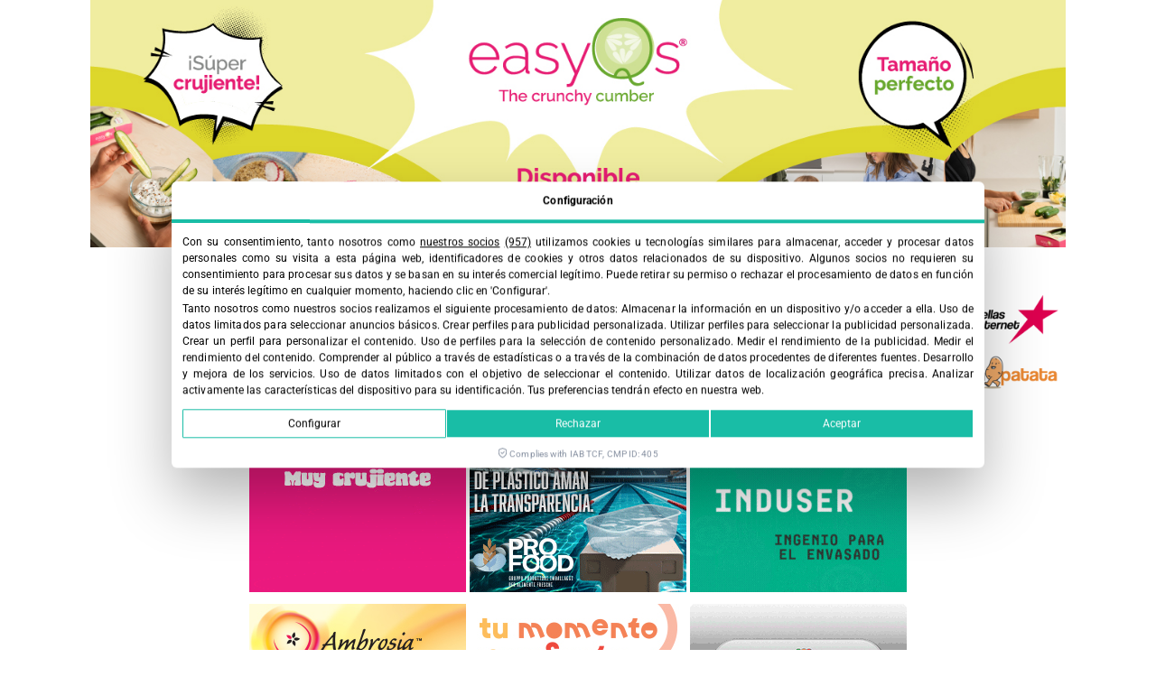

--- FILE ---
content_type: text/html; charset=UTF-8
request_url: https://fruittoday.com/linde-facilita-la-integracion-a-la-industria-4-0-con-la-nueva-division-intralogistics-solutions/
body_size: 36140
content:
<!doctype html><html lang="es-ES"><head><meta charset="UTF-8"><meta name="viewport" content="width=device-width, initial-scale=1"><link rel="profile" href="https://gmpg.org/xfn/11"><meta name='robots' content='index, follow, max-image-preview:large, max-snippet:-1, max-video-preview:-1' /><style>img:is([sizes="auto" i], [sizes^="auto," i]) { contain-intrinsic-size: 3000px 1500px }</style><title>Linde facilita la integración a la industria 4.0 con la nueva división Intralogistics Solutions</title><meta name="description" content="Esta línea de negocio implica una importante transformación para la compañía" /><link rel="canonical" href="https://fruittoday.com/linde-facilita-la-integracion-a-la-industria-4-0-con-la-nueva-division-intralogistics-solutions/" /><meta property="og:locale" content="es_ES" /><meta property="og:type" content="article" /><meta property="og:title" content="Linde facilita la integración a la industria 4.0 con la nueva división Intralogistics Solutions" /><meta property="og:description" content="Esta línea de negocio implica una importante transformación para la compañía" /><meta property="og:url" content="https://fruittoday.com/linde-facilita-la-integracion-a-la-industria-4-0-con-la-nueva-division-intralogistics-solutions/" /><meta property="og:site_name" content="FruitToday" /><meta property="article:publisher" content="https://www.facebook.com/revistafruittoday" /><meta property="article:published_time" content="2017-07-14T14:55:15+00:00" /><meta property="article:modified_time" content="2022-04-27T16:24:51+00:00" /><meta property="og:image" content="https://fruittoday.com/wp-content/uploads/2017/07/Linde-Intralogistics-Solutions2.jpg" /><meta property="og:image:width" content="700" /><meta property="og:image:height" content="465" /><meta property="og:image:type" content="image/jpeg" /><meta name="author" content="Fruit Today" /><meta name="twitter:card" content="summary_large_image" /><meta name="twitter:creator" content="@fruittoday" /><meta name="twitter:site" content="@fruittoday" /><meta name="twitter:label1" content="Escrito por" /><meta name="twitter:data1" content="Fruit Today" /><meta name="twitter:label2" content="Tiempo de lectura" /><meta name="twitter:data2" content="4 minutos" /> <script type="application/ld+json" class="yoast-schema-graph">{"@context":"https://schema.org","@graph":[{"@type":"NewsArticle","@id":"https://fruittoday.com/linde-facilita-la-integracion-a-la-industria-4-0-con-la-nueva-division-intralogistics-solutions/#article","isPartOf":{"@id":"https://fruittoday.com/linde-facilita-la-integracion-a-la-industria-4-0-con-la-nueva-division-intralogistics-solutions/"},"author":{"name":"Fruit Today","@id":"https://fruittoday.com/#/schema/person/4010b56bc6216f84e8c74f0968fcd066"},"headline":"Linde facilita la integración a la industria 4.0 con la nueva división Intralogistics Solutions","datePublished":"2017-07-14T14:55:15+00:00","dateModified":"2022-04-27T16:24:51+00:00","mainEntityOfPage":{"@id":"https://fruittoday.com/linde-facilita-la-integracion-a-la-industria-4-0-con-la-nueva-division-intralogistics-solutions/"},"wordCount":794,"commentCount":0,"publisher":{"@id":"https://fruittoday.com/#organization"},"image":{"@id":"https://fruittoday.com/linde-facilita-la-integracion-a-la-industria-4-0-con-la-nueva-division-intralogistics-solutions/#primaryimage"},"thumbnailUrl":"https://fruittoday.com/wp-content/uploads/2017/07/Linde-Intralogistics-Solutions2.jpg","keywords":["linde","Packaging y Maquinaria"],"articleSection":["Frutas","Hortalizas","Industria Auxiliar"],"inLanguage":"es","potentialAction":[{"@type":"CommentAction","name":"Comment","target":["https://fruittoday.com/linde-facilita-la-integracion-a-la-industria-4-0-con-la-nueva-division-intralogistics-solutions/#respond"]}]},{"@type":["WebPage","ItemPage"],"@id":"https://fruittoday.com/linde-facilita-la-integracion-a-la-industria-4-0-con-la-nueva-division-intralogistics-solutions/","url":"https://fruittoday.com/linde-facilita-la-integracion-a-la-industria-4-0-con-la-nueva-division-intralogistics-solutions/","name":"Linde facilita la integración a la industria 4.0 con la nueva división Intralogistics Solutions","isPartOf":{"@id":"https://fruittoday.com/#website"},"primaryImageOfPage":{"@id":"https://fruittoday.com/linde-facilita-la-integracion-a-la-industria-4-0-con-la-nueva-division-intralogistics-solutions/#primaryimage"},"image":{"@id":"https://fruittoday.com/linde-facilita-la-integracion-a-la-industria-4-0-con-la-nueva-division-intralogistics-solutions/#primaryimage"},"thumbnailUrl":"https://fruittoday.com/wp-content/uploads/2017/07/Linde-Intralogistics-Solutions2.jpg","datePublished":"2017-07-14T14:55:15+00:00","dateModified":"2022-04-27T16:24:51+00:00","description":"Esta línea de negocio implica una importante transformación para la compañía","breadcrumb":{"@id":"https://fruittoday.com/linde-facilita-la-integracion-a-la-industria-4-0-con-la-nueva-division-intralogistics-solutions/#breadcrumb"},"inLanguage":"es","potentialAction":[{"@type":"ReadAction","target":["https://fruittoday.com/linde-facilita-la-integracion-a-la-industria-4-0-con-la-nueva-division-intralogistics-solutions/"]}]},{"@type":"ImageObject","inLanguage":"es","@id":"https://fruittoday.com/linde-facilita-la-integracion-a-la-industria-4-0-con-la-nueva-division-intralogistics-solutions/#primaryimage","url":"https://fruittoday.com/wp-content/uploads/2017/07/Linde-Intralogistics-Solutions2.jpg","contentUrl":"https://fruittoday.com/wp-content/uploads/2017/07/Linde-Intralogistics-Solutions2.jpg","width":700,"height":465,"caption":"Linde Intralogistics Solutions"},{"@type":"BreadcrumbList","@id":"https://fruittoday.com/linde-facilita-la-integracion-a-la-industria-4-0-con-la-nueva-division-intralogistics-solutions/#breadcrumb","itemListElement":[{"@type":"ListItem","position":1,"name":"INICIO","item":"https://fruittoday.com/"},{"@type":"ListItem","position":2,"name":"Linde facilita la integración a la industria 4.0 con la nueva división Intralogistics Solutions"}]},{"@type":"WebSite","@id":"https://fruittoday.com/#website","url":"https://fruittoday.com/","name":"FruitToday","description":"Revista Fruittoday","publisher":{"@id":"https://fruittoday.com/#organization"},"potentialAction":[{"@type":"SearchAction","target":{"@type":"EntryPoint","urlTemplate":"https://fruittoday.com/?s={search_term_string}"},"query-input":{"@type":"PropertyValueSpecification","valueRequired":true,"valueName":"search_term_string"}}],"inLanguage":"es"},{"@type":"Organization","@id":"https://fruittoday.com/#organization","name":"Revita Fruit Today","url":"https://fruittoday.com/","logo":{"@type":"ImageObject","inLanguage":"es","@id":"https://fruittoday.com/#/schema/logo/image/","url":"https://fruittoday.com/wp-content/uploads/2022/04/logo-fruittoday_3.png","contentUrl":"https://fruittoday.com/wp-content/uploads/2022/04/logo-fruittoday_3.png","width":772,"height":281,"caption":"Revita Fruit Today"},"image":{"@id":"https://fruittoday.com/#/schema/logo/image/"},"sameAs":["https://www.facebook.com/revistafruittoday","https://x.com/fruittoday","https://www.instagram.com/revistafruittoday/","https://www.linkedin.com/company/revistafruittoday/","https://www.youtube.com/channel/UC5QV9koO2PTPS1NYknOgbAg"]},{"@type":"Person","@id":"https://fruittoday.com/#/schema/person/4010b56bc6216f84e8c74f0968fcd066","name":"Fruit Today","image":{"@type":"ImageObject","inLanguage":"es","@id":"https://fruittoday.com/#/schema/person/image/","url":"https://fruittoday.com/wp-content/uploads/2022/06/cropped-fruittoday-avatar-autor-100-1-96x96.jpg","contentUrl":"https://fruittoday.com/wp-content/uploads/2022/06/cropped-fruittoday-avatar-autor-100-1-96x96.jpg","caption":"Fruit Today"}}]}</script> <link rel='dns-prefetch' href='//cdn.lawwwing.com' /><link rel='dns-prefetch' href='//tracker.metricool.com' /><link rel='dns-prefetch' href='//www.google-analytics.com' /><link rel='dns-prefetch' href='//www.googletagmanager.com' /><link data-optimized="1" rel='stylesheet' id='wp-block-library-css' href='https://fruittoday.com/wp-content/litespeed/css/c611fbf6db7ef5b7c3c2a6aa871e0426.css?ver=e0426' media='all' /><style id='global-styles-inline-css'>:root{--wp--preset--aspect-ratio--square: 1;--wp--preset--aspect-ratio--4-3: 4/3;--wp--preset--aspect-ratio--3-4: 3/4;--wp--preset--aspect-ratio--3-2: 3/2;--wp--preset--aspect-ratio--2-3: 2/3;--wp--preset--aspect-ratio--16-9: 16/9;--wp--preset--aspect-ratio--9-16: 9/16;--wp--preset--color--black: #000000;--wp--preset--color--cyan-bluish-gray: #abb8c3;--wp--preset--color--white: #ffffff;--wp--preset--color--pale-pink: #f78da7;--wp--preset--color--vivid-red: #cf2e2e;--wp--preset--color--luminous-vivid-orange: #ff6900;--wp--preset--color--luminous-vivid-amber: #fcb900;--wp--preset--color--light-green-cyan: #7bdcb5;--wp--preset--color--vivid-green-cyan: #00d084;--wp--preset--color--pale-cyan-blue: #8ed1fc;--wp--preset--color--vivid-cyan-blue: #0693e3;--wp--preset--color--vivid-purple: #9b51e0;--wp--preset--gradient--vivid-cyan-blue-to-vivid-purple: linear-gradient(135deg,rgba(6,147,227,1) 0%,rgb(155,81,224) 100%);--wp--preset--gradient--light-green-cyan-to-vivid-green-cyan: linear-gradient(135deg,rgb(122,220,180) 0%,rgb(0,208,130) 100%);--wp--preset--gradient--luminous-vivid-amber-to-luminous-vivid-orange: linear-gradient(135deg,rgba(252,185,0,1) 0%,rgba(255,105,0,1) 100%);--wp--preset--gradient--luminous-vivid-orange-to-vivid-red: linear-gradient(135deg,rgba(255,105,0,1) 0%,rgb(207,46,46) 100%);--wp--preset--gradient--very-light-gray-to-cyan-bluish-gray: linear-gradient(135deg,rgb(238,238,238) 0%,rgb(169,184,195) 100%);--wp--preset--gradient--cool-to-warm-spectrum: linear-gradient(135deg,rgb(74,234,220) 0%,rgb(151,120,209) 20%,rgb(207,42,186) 40%,rgb(238,44,130) 60%,rgb(251,105,98) 80%,rgb(254,248,76) 100%);--wp--preset--gradient--blush-light-purple: linear-gradient(135deg,rgb(255,206,236) 0%,rgb(152,150,240) 100%);--wp--preset--gradient--blush-bordeaux: linear-gradient(135deg,rgb(254,205,165) 0%,rgb(254,45,45) 50%,rgb(107,0,62) 100%);--wp--preset--gradient--luminous-dusk: linear-gradient(135deg,rgb(255,203,112) 0%,rgb(199,81,192) 50%,rgb(65,88,208) 100%);--wp--preset--gradient--pale-ocean: linear-gradient(135deg,rgb(255,245,203) 0%,rgb(182,227,212) 50%,rgb(51,167,181) 100%);--wp--preset--gradient--electric-grass: linear-gradient(135deg,rgb(202,248,128) 0%,rgb(113,206,126) 100%);--wp--preset--gradient--midnight: linear-gradient(135deg,rgb(2,3,129) 0%,rgb(40,116,252) 100%);--wp--preset--font-size--small: 13px;--wp--preset--font-size--medium: 20px;--wp--preset--font-size--large: 36px;--wp--preset--font-size--x-large: 42px;--wp--preset--spacing--20: 0.44rem;--wp--preset--spacing--30: 0.67rem;--wp--preset--spacing--40: 1rem;--wp--preset--spacing--50: 1.5rem;--wp--preset--spacing--60: 2.25rem;--wp--preset--spacing--70: 3.38rem;--wp--preset--spacing--80: 5.06rem;--wp--preset--shadow--natural: 6px 6px 9px rgba(0, 0, 0, 0.2);--wp--preset--shadow--deep: 12px 12px 50px rgba(0, 0, 0, 0.4);--wp--preset--shadow--sharp: 6px 6px 0px rgba(0, 0, 0, 0.2);--wp--preset--shadow--outlined: 6px 6px 0px -3px rgba(255, 255, 255, 1), 6px 6px rgba(0, 0, 0, 1);--wp--preset--shadow--crisp: 6px 6px 0px rgba(0, 0, 0, 1);}:root { --wp--style--global--content-size: 800px;--wp--style--global--wide-size: 1200px; }:where(body) { margin: 0; }.wp-site-blocks > .alignleft { float: left; margin-right: 2em; }.wp-site-blocks > .alignright { float: right; margin-left: 2em; }.wp-site-blocks > .aligncenter { justify-content: center; margin-left: auto; margin-right: auto; }:where(.wp-site-blocks) > * { margin-block-start: 24px; margin-block-end: 0; }:where(.wp-site-blocks) > :first-child { margin-block-start: 0; }:where(.wp-site-blocks) > :last-child { margin-block-end: 0; }:root { --wp--style--block-gap: 24px; }:root :where(.is-layout-flow) > :first-child{margin-block-start: 0;}:root :where(.is-layout-flow) > :last-child{margin-block-end: 0;}:root :where(.is-layout-flow) > *{margin-block-start: 24px;margin-block-end: 0;}:root :where(.is-layout-constrained) > :first-child{margin-block-start: 0;}:root :where(.is-layout-constrained) > :last-child{margin-block-end: 0;}:root :where(.is-layout-constrained) > *{margin-block-start: 24px;margin-block-end: 0;}:root :where(.is-layout-flex){gap: 24px;}:root :where(.is-layout-grid){gap: 24px;}.is-layout-flow > .alignleft{float: left;margin-inline-start: 0;margin-inline-end: 2em;}.is-layout-flow > .alignright{float: right;margin-inline-start: 2em;margin-inline-end: 0;}.is-layout-flow > .aligncenter{margin-left: auto !important;margin-right: auto !important;}.is-layout-constrained > .alignleft{float: left;margin-inline-start: 0;margin-inline-end: 2em;}.is-layout-constrained > .alignright{float: right;margin-inline-start: 2em;margin-inline-end: 0;}.is-layout-constrained > .aligncenter{margin-left: auto !important;margin-right: auto !important;}.is-layout-constrained > :where(:not(.alignleft):not(.alignright):not(.alignfull)){max-width: var(--wp--style--global--content-size);margin-left: auto !important;margin-right: auto !important;}.is-layout-constrained > .alignwide{max-width: var(--wp--style--global--wide-size);}body .is-layout-flex{display: flex;}.is-layout-flex{flex-wrap: wrap;align-items: center;}.is-layout-flex > :is(*, div){margin: 0;}body .is-layout-grid{display: grid;}.is-layout-grid > :is(*, div){margin: 0;}body{padding-top: 0px;padding-right: 0px;padding-bottom: 0px;padding-left: 0px;}a:where(:not(.wp-element-button)){text-decoration: underline;}:root :where(.wp-element-button, .wp-block-button__link){background-color: #32373c;border-width: 0;color: #fff;font-family: inherit;font-size: inherit;line-height: inherit;padding: calc(0.667em + 2px) calc(1.333em + 2px);text-decoration: none;}.has-black-color{color: var(--wp--preset--color--black) !important;}.has-cyan-bluish-gray-color{color: var(--wp--preset--color--cyan-bluish-gray) !important;}.has-white-color{color: var(--wp--preset--color--white) !important;}.has-pale-pink-color{color: var(--wp--preset--color--pale-pink) !important;}.has-vivid-red-color{color: var(--wp--preset--color--vivid-red) !important;}.has-luminous-vivid-orange-color{color: var(--wp--preset--color--luminous-vivid-orange) !important;}.has-luminous-vivid-amber-color{color: var(--wp--preset--color--luminous-vivid-amber) !important;}.has-light-green-cyan-color{color: var(--wp--preset--color--light-green-cyan) !important;}.has-vivid-green-cyan-color{color: var(--wp--preset--color--vivid-green-cyan) !important;}.has-pale-cyan-blue-color{color: var(--wp--preset--color--pale-cyan-blue) !important;}.has-vivid-cyan-blue-color{color: var(--wp--preset--color--vivid-cyan-blue) !important;}.has-vivid-purple-color{color: var(--wp--preset--color--vivid-purple) !important;}.has-black-background-color{background-color: var(--wp--preset--color--black) !important;}.has-cyan-bluish-gray-background-color{background-color: var(--wp--preset--color--cyan-bluish-gray) !important;}.has-white-background-color{background-color: var(--wp--preset--color--white) !important;}.has-pale-pink-background-color{background-color: var(--wp--preset--color--pale-pink) !important;}.has-vivid-red-background-color{background-color: var(--wp--preset--color--vivid-red) !important;}.has-luminous-vivid-orange-background-color{background-color: var(--wp--preset--color--luminous-vivid-orange) !important;}.has-luminous-vivid-amber-background-color{background-color: var(--wp--preset--color--luminous-vivid-amber) !important;}.has-light-green-cyan-background-color{background-color: var(--wp--preset--color--light-green-cyan) !important;}.has-vivid-green-cyan-background-color{background-color: var(--wp--preset--color--vivid-green-cyan) !important;}.has-pale-cyan-blue-background-color{background-color: var(--wp--preset--color--pale-cyan-blue) !important;}.has-vivid-cyan-blue-background-color{background-color: var(--wp--preset--color--vivid-cyan-blue) !important;}.has-vivid-purple-background-color{background-color: var(--wp--preset--color--vivid-purple) !important;}.has-black-border-color{border-color: var(--wp--preset--color--black) !important;}.has-cyan-bluish-gray-border-color{border-color: var(--wp--preset--color--cyan-bluish-gray) !important;}.has-white-border-color{border-color: var(--wp--preset--color--white) !important;}.has-pale-pink-border-color{border-color: var(--wp--preset--color--pale-pink) !important;}.has-vivid-red-border-color{border-color: var(--wp--preset--color--vivid-red) !important;}.has-luminous-vivid-orange-border-color{border-color: var(--wp--preset--color--luminous-vivid-orange) !important;}.has-luminous-vivid-amber-border-color{border-color: var(--wp--preset--color--luminous-vivid-amber) !important;}.has-light-green-cyan-border-color{border-color: var(--wp--preset--color--light-green-cyan) !important;}.has-vivid-green-cyan-border-color{border-color: var(--wp--preset--color--vivid-green-cyan) !important;}.has-pale-cyan-blue-border-color{border-color: var(--wp--preset--color--pale-cyan-blue) !important;}.has-vivid-cyan-blue-border-color{border-color: var(--wp--preset--color--vivid-cyan-blue) !important;}.has-vivid-purple-border-color{border-color: var(--wp--preset--color--vivid-purple) !important;}.has-vivid-cyan-blue-to-vivid-purple-gradient-background{background: var(--wp--preset--gradient--vivid-cyan-blue-to-vivid-purple) !important;}.has-light-green-cyan-to-vivid-green-cyan-gradient-background{background: var(--wp--preset--gradient--light-green-cyan-to-vivid-green-cyan) !important;}.has-luminous-vivid-amber-to-luminous-vivid-orange-gradient-background{background: var(--wp--preset--gradient--luminous-vivid-amber-to-luminous-vivid-orange) !important;}.has-luminous-vivid-orange-to-vivid-red-gradient-background{background: var(--wp--preset--gradient--luminous-vivid-orange-to-vivid-red) !important;}.has-very-light-gray-to-cyan-bluish-gray-gradient-background{background: var(--wp--preset--gradient--very-light-gray-to-cyan-bluish-gray) !important;}.has-cool-to-warm-spectrum-gradient-background{background: var(--wp--preset--gradient--cool-to-warm-spectrum) !important;}.has-blush-light-purple-gradient-background{background: var(--wp--preset--gradient--blush-light-purple) !important;}.has-blush-bordeaux-gradient-background{background: var(--wp--preset--gradient--blush-bordeaux) !important;}.has-luminous-dusk-gradient-background{background: var(--wp--preset--gradient--luminous-dusk) !important;}.has-pale-ocean-gradient-background{background: var(--wp--preset--gradient--pale-ocean) !important;}.has-electric-grass-gradient-background{background: var(--wp--preset--gradient--electric-grass) !important;}.has-midnight-gradient-background{background: var(--wp--preset--gradient--midnight) !important;}.has-small-font-size{font-size: var(--wp--preset--font-size--small) !important;}.has-medium-font-size{font-size: var(--wp--preset--font-size--medium) !important;}.has-large-font-size{font-size: var(--wp--preset--font-size--large) !important;}.has-x-large-font-size{font-size: var(--wp--preset--font-size--x-large) !important;}
:root :where(.wp-block-pullquote){font-size: 1.5em;line-height: 1.6;}</style><link data-optimized="1" rel='stylesheet' id='wpml-legacy-horizontal-list-0-css' href='https://fruittoday.com/wp-content/litespeed/css/ae0711df8ab7185ed26ec1228261bdfd.css?ver=1bdfd' media='all' /><style id='wpml-legacy-horizontal-list-0-inline-css'>.wpml-ls-statics-shortcode_actions{background-color:#eeeeee;}.wpml-ls-statics-shortcode_actions, .wpml-ls-statics-shortcode_actions .wpml-ls-sub-menu, .wpml-ls-statics-shortcode_actions a {border-color:#cdcdcd;}.wpml-ls-statics-shortcode_actions a, .wpml-ls-statics-shortcode_actions .wpml-ls-sub-menu a, .wpml-ls-statics-shortcode_actions .wpml-ls-sub-menu a:link, .wpml-ls-statics-shortcode_actions li:not(.wpml-ls-current-language) .wpml-ls-link, .wpml-ls-statics-shortcode_actions li:not(.wpml-ls-current-language) .wpml-ls-link:link {color:#444444;background-color:#ffffff;}.wpml-ls-statics-shortcode_actions .wpml-ls-sub-menu a:hover,.wpml-ls-statics-shortcode_actions .wpml-ls-sub-menu a:focus, .wpml-ls-statics-shortcode_actions .wpml-ls-sub-menu a:link:hover, .wpml-ls-statics-shortcode_actions .wpml-ls-sub-menu a:link:focus {color:#000000;background-color:#eeeeee;}.wpml-ls-statics-shortcode_actions .wpml-ls-current-language > a {color:#444444;background-color:#ffffff;}.wpml-ls-statics-shortcode_actions .wpml-ls-current-language:hover>a, .wpml-ls-statics-shortcode_actions .wpml-ls-current-language>a:focus {color:#000000;background-color:#eeeeee;}</style><link data-optimized="1" rel='stylesheet' id='wpml-menu-item-0-css' href='https://fruittoday.com/wp-content/litespeed/css/8752540c7e9c07bd7e2aa8c76a545e8f.css?ver=45e8f' media='all' /><link data-optimized="1" rel='stylesheet' id='dashicons-css' href='https://fruittoday.com/wp-content/litespeed/css/c27bda2c90546c91189b5887acaba2d5.css?ver=ba2d5' media='all' /><link data-optimized="1" rel='stylesheet' id='hello-elementor-css' href='https://fruittoday.com/wp-content/litespeed/css/c6f8b8817f8cec0d8676564f6ce0cdcb.css?ver=0cdcb' media='all' /><link data-optimized="1" rel='stylesheet' id='hello-elementor-theme-style-css' href='https://fruittoday.com/wp-content/litespeed/css/cde4f5b88fad25d4c40e35774ac729c0.css?ver=729c0' media='all' /><link data-optimized="1" rel='stylesheet' id='hello-elementor-header-footer-css' href='https://fruittoday.com/wp-content/litespeed/css/c5f14b6da5ba98c9335f1c64ad4b4c01.css?ver=b4c01' media='all' /><link data-optimized="1" rel='stylesheet' id='elementor-frontend-css' href='https://fruittoday.com/wp-content/litespeed/css/634c281a33b3df8084e3b79ba671de93.css?ver=1de93' media='all' /><link data-optimized="1" rel='stylesheet' id='widget-image-css' href='https://fruittoday.com/wp-content/litespeed/css/cc1966001e5b5d67e91a04ff9499a3f1.css?ver=9a3f1' media='all' /><link data-optimized="1" rel='stylesheet' id='widget-nav-menu-css' href='https://fruittoday.com/wp-content/litespeed/css/61211fd6295240d14ce87be436b451ba.css?ver=451ba' media='all' /><link data-optimized="1" rel='stylesheet' id='widget-search-form-css' href='https://fruittoday.com/wp-content/litespeed/css/0f64478d542d9fa8a1ae0a512c2dc0e6.css?ver=dc0e6' media='all' /><link data-optimized="1" rel='stylesheet' id='elementor-icons-shared-0-css' href='https://fruittoday.com/wp-content/litespeed/css/d1a7ae1a1b1833eedd48ec1c13c8f1d9.css?ver=8f1d9' media='all' /><link data-optimized="1" rel='stylesheet' id='elementor-icons-fa-solid-css' href='https://fruittoday.com/wp-content/litespeed/css/669768e05b22dfdd27f396a975027a95.css?ver=27a95' media='all' /><link data-optimized="1" rel='stylesheet' id='widget-icon-box-css' href='https://fruittoday.com/wp-content/litespeed/css/f29aec7aa9f2977ff7ce9c1af5e7f2cc.css?ver=7f2cc' media='all' /><link data-optimized="1" rel='stylesheet' id='widget-heading-css' href='https://fruittoday.com/wp-content/litespeed/css/06439138f9708a5b6c94753a16aee8d9.css?ver=ee8d9' media='all' /><link data-optimized="1" rel='stylesheet' id='widget-social-icons-css' href='https://fruittoday.com/wp-content/litespeed/css/ad23977618ad17169fa53d331d481d3f.css?ver=81d3f' media='all' /><link data-optimized="1" rel='stylesheet' id='e-apple-webkit-css' href='https://fruittoday.com/wp-content/litespeed/css/5177e253a0f1e3f2bc40e97eac11e521.css?ver=1e521' media='all' /><link data-optimized="1" rel='stylesheet' id='widget-post-info-css' href='https://fruittoday.com/wp-content/litespeed/css/80b70e168b0afe712b912700e3a2f37c.css?ver=2f37c' media='all' /><link data-optimized="1" rel='stylesheet' id='widget-icon-list-css' href='https://fruittoday.com/wp-content/litespeed/css/b306f4a797855cb0e72683cc80596073.css?ver=96073' media='all' /><link data-optimized="1" rel='stylesheet' id='elementor-icons-fa-regular-css' href='https://fruittoday.com/wp-content/litespeed/css/298a2b544b41bc2a3655d73b95b8f11d.css?ver=8f11d' media='all' /><link data-optimized="1" rel='stylesheet' id='widget-author-box-css' href='https://fruittoday.com/wp-content/litespeed/css/7edb5e25a6b20aaa09108154012440ea.css?ver=440ea' media='all' /><link data-optimized="1" rel='stylesheet' id='widget-share-buttons-css' href='https://fruittoday.com/wp-content/litespeed/css/2428752e5796f4e2ee367298fbdd36fa.css?ver=d36fa' media='all' /><link data-optimized="1" rel='stylesheet' id='elementor-icons-fa-brands-css' href='https://fruittoday.com/wp-content/litespeed/css/0a6ae4c4f679611db771c1d8bfe78067.css?ver=78067' media='all' /><link data-optimized="1" rel='stylesheet' id='widget-divider-css' href='https://fruittoday.com/wp-content/litespeed/css/4a7697290627cd7b42a991acf3d367b3.css?ver=367b3' media='all' /><link data-optimized="1" rel='stylesheet' id='widget-posts-css' href='https://fruittoday.com/wp-content/litespeed/css/cd6db86b311204b1e1e55ee31b426b9d.css?ver=26b9d' media='all' /><link data-optimized="1" rel='stylesheet' id='e-animation-slideInUp-css' href='https://fruittoday.com/wp-content/litespeed/css/ec622a1be355c5e5d249ea53c0f937e6.css?ver=937e6' media='all' /><link data-optimized="1" rel='stylesheet' id='e-popup-css' href='https://fruittoday.com/wp-content/litespeed/css/f3cef3df86962c1a7a26176cb5558a11.css?ver=58a11' media='all' /><link data-optimized="1" rel='stylesheet' id='elementor-icons-css' href='https://fruittoday.com/wp-content/litespeed/css/c3a0eea5cad19dd441a8a837f10973fb.css?ver=973fb' media='all' /><link data-optimized="1" rel='stylesheet' id='elementor-post-46661-css' href='https://fruittoday.com/wp-content/litespeed/css/a8dd8aa5d2d4c1e43598e09330c48e55.css?ver=48e55' media='all' /><link data-optimized="1" rel='stylesheet' id='elementor-post-101524-css' href='https://fruittoday.com/wp-content/litespeed/css/2d83a20cdedf36bba951f14f98c26638.css?ver=26638' media='all' /><link data-optimized="1" rel='stylesheet' id='elementor-post-46680-css' href='https://fruittoday.com/wp-content/litespeed/css/c5968df6e522722a2d54a430962ffd3f.css?ver=ffd3f' media='all' /><link data-optimized="1" rel='stylesheet' id='elementor-post-46685-css' href='https://fruittoday.com/wp-content/litespeed/css/f48f9a33af06c6ed3c6003f85cbd3f6f.css?ver=d3f6f' media='all' /><link data-optimized="1" rel='stylesheet' id='elementor-post-48410-css' href='https://fruittoday.com/wp-content/litespeed/css/9b51f4a062f31d67dd7453e23d87390d.css?ver=7390d' media='all' /><link data-optimized="1" rel='stylesheet' id='hello-elementor-child-style-css' href='https://fruittoday.com/wp-content/litespeed/css/ac61a0d36e6f849d86876caf908ee336.css?ver=ee336' media='all' /><link data-optimized="1" rel='stylesheet' id='ecs-styles-css' href='https://fruittoday.com/wp-content/litespeed/css/59edfe2d7d9378cd743bb9fb22a4d1d1.css?ver=4d1d1' media='all' /><link data-optimized="1" rel='stylesheet' id='elementor-gf-local-roboto-css' href='https://fruittoday.com/wp-content/litespeed/css/653cb2af64087214d2367cc7c72377e2.css?ver=377e2' media='all' /> <script data-lwid="e3a51865-27c3-43d4-aea8-695f4bbcd4ff" src="https://cdn.lawwwing.com/widgets/current/e3a51865-27c3-43d4-aea8-695f4bbcd4ff/cookie-widget.min.js?ver=1.4.2" id="lawwwing-plugin-js" defer data-deferred="1"></script> <script src="https://fruittoday.com/wp-includes/js/jquery/jquery.min.js" id="jquery-core-js"></script> <script data-optimized="1" src="https://fruittoday.com/wp-content/litespeed/js/2172ab8cc66fd7abb35bcd32bcd8791d.js?ver=8791d" id="jquery-migrate-js" defer data-deferred="1"></script> <script id="ecs_ajax_load-js-extra" src="[data-uri]" defer></script> <script data-optimized="1" src="https://fruittoday.com/wp-content/litespeed/js/2409bf52dc251223edcb0ca85eddba56.js?ver=dba56" id="ecs_ajax_load-js" defer data-deferred="1"></script> <script data-optimized="1" src="https://fruittoday.com/wp-content/litespeed/js/c6299e07b87af6404bc5b2bd9b9e64ff.js?ver=e64ff" id="ecs-script-js" defer data-deferred="1"></script> <meta name="generator" content="WPML ver:4.8.6 stt:1,2;" /><style type="text/css" media="screen">.g { margin:0px; padding:0px; overflow:hidden; line-height:1; zoom:1; }
	.g img { height:auto; }
	.g-col { position:relative; float:left; }
	.g-col:first-child { margin-left: 0; }
	.g-col:last-child { margin-right: 0; }
	.g-wall { display:block; position:fixed; left:0; top:0; width:100%; height:100%; z-index:-1; }
	.woocommerce-page .g, .bbpress-wrapper .g { margin: 20px auto; clear:both; }
	.g-3 {  margin: 0 auto; }
	.g-6 {  margin: 0 auto; }
	.g-9 { min-width:0px; max-width:728px; }
	.b-9 { margin:0px 0px 0px 0px; }
	.g-9 {  }
	.b-9 { margin:0px 0px 0px 0px; }
	.g-13 {  margin: 0 auto; }
	.g-19 { min-width:2px; max-width:912px; margin: 0 auto; }
	.b-19 { margin:5px 2px 5px 2px; }
	.g-19 {  margin: 0 auto; }
	.b-19 { margin:5px 2px 5px 2px; }
	.g-20 { min-width:1px; max-width:4010px; margin: 0 auto; }
	.b-20 { margin:6px 1px 6px 1px; }
	.g-21 { min-width:0px; max-width:728px; margin: 0 auto; }
	.b-21 { margin:0px 0px 0px 0px; }
	.g-21 {  margin: 0 auto; }
	.b-21 { margin:0px 0px 0px 0px; }
	@media only screen and (max-width: 480px) {
		.g-col, .g-dyn, .g-single { width:100%; margin-left:0; margin-right:0; }
		.woocommerce-page .g, .bbpress-wrapper .g { margin: 10px auto; }
	}</style><meta name="generator" content="Elementor 3.32.2; features: additional_custom_breakpoints; settings: css_print_method-external, google_font-enabled, font_display-auto">
 <script src="https://www.googletagmanager.com/gtag/js?id=UA-75306687-1" defer data-deferred="1"></script> <script src="[data-uri]" defer></script>  <script>(function(w,d,s,l,i){w[l]=w[l]||[];w[l].push({'gtm.start':
new Date().getTime(),event:'gtm.js'});var f=d.getElementsByTagName(s)[0],
j=d.createElement(s),dl=l!='dataLayer'?'&l='+l:'';j.async=true;j.src=
'https://www.googletagmanager.com/gtm.js?id='+i+dl;f.parentNode.insertBefore(j,f);
})(window,document,'script','dataLayer','GTM-PP63344G');</script> <style>.e-con.e-parent:nth-of-type(n+4):not(.e-lazyloaded):not(.e-no-lazyload),
				.e-con.e-parent:nth-of-type(n+4):not(.e-lazyloaded):not(.e-no-lazyload) * {
					background-image: none !important;
				}
				@media screen and (max-height: 1024px) {
					.e-con.e-parent:nth-of-type(n+3):not(.e-lazyloaded):not(.e-no-lazyload),
					.e-con.e-parent:nth-of-type(n+3):not(.e-lazyloaded):not(.e-no-lazyload) * {
						background-image: none !important;
					}
				}
				@media screen and (max-height: 640px) {
					.e-con.e-parent:nth-of-type(n+2):not(.e-lazyloaded):not(.e-no-lazyload),
					.e-con.e-parent:nth-of-type(n+2):not(.e-lazyloaded):not(.e-no-lazyload) * {
						background-image: none !important;
					}
				}</style><link rel="icon" href="https://fruittoday.com/wp-content/uploads/2022/09/flatico-fruit-150x150.png" sizes="32x32" /><link rel="icon" href="https://fruittoday.com/wp-content/uploads/2022/09/flatico-fruit.png" sizes="192x192" /><link rel="apple-touch-icon" href="https://fruittoday.com/wp-content/uploads/2022/09/flatico-fruit.png" /><meta name="msapplication-TileImage" content="https://fruittoday.com/wp-content/uploads/2022/09/flatico-fruit.png" /><style id="wp-custom-css">/*Ajustar widgets de header para Adrotate Pro*/
.widget-area.header-widget-area 
{width:76%;
display: -webkit-box;
padding-left:10px;
}
.widget-area.header-widget-area 
.a-single {
    padding-left: 10px;
}
.widget-area.header-widget-area .g {padding-left:10px;
text-align:center;}


.entry-content .g {padding:50px;
text-align:center;}

/*Ajustar widgets de header para Adrotate Pro*/
@media (max-width:768px){.site-container {
    word-wrap: break-word;
	width:98%;}
}

@media (max-width:768px){.widget-area.header-widget-area 
	{width:100%;
	display:flex;
	}}

@media (max-width:768px){article.entry .entry-content img.attachment-post-image {
    float: none;
    margin-bottom: 17px;
    margin-left: 0;
    margin-right: 10px;
    margin-top: 9px;
    max-width: 100%;
	}}
@media (max-width:768px){.menu-toggle {
    float: right;
    right: 5px;
    position: absolute;
    top: 14px;
	z-index: 4000;}}

@media (max-width:768px)
	{#mw-top-area {
	border-bottom-width: 0;
	}
}
@media (max-width:768px){
	.genesis-responsive-menu {
    position: absolute;
    top: 90px;
	}}

@media (max-width:768px){
#sidebar-social-icons {
    display: none;
	}}
@media (max-width:768px){
[type="search"] {
    display: none;
    outline-offset: -2px;
	}}

@media (max-width:768px){
#text-2 {
    display: none;
	}}
@media (max-width:768px){
p{    font-size: 115%;
    line-height: 137%;
	}}
@media (max-width:768px){
h6 {
    font-size: 24px;
}}
@media (max-width:768px){
.no-gutters {
    margin-left: 0;
    margin-right: 0;
    margin-top: 23px;
	}}
@media (max-width:768px){
	#home-ediciones {
		display:none;}
	}
@media (max-width:768px){
	.mw-home-perfiles {
		display:none;}
	}
@media (max-width:768px)
	{.cards .date {
    color: #aaa;
    font-size: 1.1em;
    margin-top: 6px;
		padding-top:10px;
		padding-bottom:10px;
		}}

@media (max-width:768px){
.cards .date, .mw-category-box .entry-time 
    {color: #aaa;
    font-size: 1.1em;
    margin-top: 6px;
		padding-top:10px;
		padding-bottom:10px;
	}}

@media (max-width:768px)
{.sidebar{
	text-align: center;
	}}

@media (max-width:768px)
{#footer-container{
	text-align: center;
	}}

@media (max-width:768px)
{#footer-container #footer-social-icons i{
font-size:2.1rem}}

@media (max-width:768px)
{.entry-title, .sidebar .widget-title {
    display: inline-block;
}}

@media (max-width:768px)
{.entry-content a.more-link {
    display: none;
	}}

/* añadir descripció en página categoría*/

.taxonomy-description p {
    margin-top: 38px;
    font-size: 120%;
    font-weight: 600;
}
.page-template-default .entry-header, .archive .taxonomy-description, .page-template-page_blog .blog-template-description {
    border-top: 3px solid #ED1E79;
    position: relative;
    margin-top: 15px;
    border-bottom: 3px solid #ED1E79;
    padding-bottom: 24px;
}


/* ajuste baners laterales*/
#sidebar_ads_1 {
	margin-left: -300px;}

/* ajuste baners laterales*/
#sidebar_ads_1 {
    margin-left: -330px;

}
div#sidebar_ads_1 {
    width: 400px;
}

#sidebar_ads_2 {
    margin-left: 1090px;
}
div#sidebar_ads_2 {
    width: 400px;
}

.nav-primary {
	margin-left: 4px;
	margin-right:4px;
}

#mw-top-area {
	margin-left:5px;
}


/* ajuste logo para ipad*/
@media only screen and (min-width: 960px)
{.wp-custom-logo .title-area {
    max-width: 245px;
    padding-left: 10px;
	}}

/* botón leer más ancho*/
a.leer-mas {
    margin: auto;
    text-align: right;
    display: block;
		width: auto;
}

/* añadir border encima de solo noticias destacadas (no artículos)*/
#home-noticias .row.card.no-gutters {
    border-top: solid 1px #e61862;
}

/* margen para baner superior en movil y tablet*/
@media (max-width:768px) {div#sidebar_ads_sup {
    margin: 10px;
	}}

/* prueba eliminar laterales en movil*/
@media (max-width:768px){div#sidebar_ads_1 {
    display:none;
}}
@media (max-width:768px){div#sidebar_ads_2 {
    display:none;
}}

/* ajustar anuncio tipo grupo de Adrotator en header, salía descuadrado */
.g {
	overflow: inherit;}

/* color enlaces dentro del texto */
.elementor-widget-theme-post-content a
{
	background-color: #aef4eb;}</style></head><body class="post-template-default single single-post postid-6262 single-format-standard wp-custom-logo wp-embed-responsive hello-elementor-default elementor-default elementor-kit-46661 elementor-page-46685"><a class="skip-link screen-reader-text" href="#content">Ir al contenido</a><div id="mw-page-container"><div id="sidebar-sup-mobile" class="mw-sidebar-sup widget-area" role="complementary"><div><div class="textwidget custom-html-widget"><a href="https://www.easyqs.com/es/?utm_source=FruitToday&utm_medium=banner&utm_id=FruitToday" target="_blank"><img data-lazyloaded="1" src="[data-uri]" width="1300" height="330" data-src="https://fruittoday.com/wp-content/uploads/2024/09/Banner-cabecera-easyQs-2024.jpg" /><noscript><img width="1300" height="330" src="https://fruittoday.com/wp-content/uploads/2024/09/Banner-cabecera-easyQs-2024.jpg" /></noscript></a></div></div></div><div id="sidebar-ads-left" class="mw-sidebar-ads widget-area" role="complementary"><div><div class="textwidget custom-html-widget"><a href="https://www.easyqs.com/es/?utm_source=FruitToday&utm_medium=banner&utm_id=FruitToday" target="_blank"><img data-lazyloaded="1" src="[data-uri]" width="320" height="960" data-src="https://fruittoday.com/wp-content/uploads/2024/09/Banner-izquierda-easyQs-2024.jpg" /><noscript><img width="320" height="960" src="https://fruittoday.com/wp-content/uploads/2024/09/Banner-izquierda-easyQs-2024.jpg" /></noscript></a></div></div></div><header data-elementor-type="header" data-elementor-id="101524" class="elementor elementor-101524 elementor-location-header" data-elementor-post-type="elementor_library"><section class="elementor-section elementor-top-section elementor-element elementor-element-11050d4 elementor-section-full_width elementor-section-content-middle elementor-section-height-default elementor-section-height-default" data-id="11050d4" data-element_type="section" data-settings="{&quot;background_background&quot;:&quot;classic&quot;}"><div class="elementor-container elementor-column-gap-no"><div class="elementor-column elementor-col-50 elementor-top-column elementor-element elementor-element-98502e6" data-id="98502e6" data-element_type="column"><div class="elementor-widget-wrap elementor-element-populated"><div class="elementor-element elementor-element-34636ef elementor-widget__width-auto elementor-widget elementor-widget-theme-site-logo elementor-widget-image" data-id="34636ef" data-element_type="widget" data-widget_type="theme-site-logo.default"><div class="elementor-widget-container">
<a href="https://fruittoday.com">
<img data-lazyloaded="1" src="[data-uri]" width="400" height="109" data-src="https://fruittoday.com/wp-content/uploads/2022/05/logo-fruittoday-header-1.jpg" class="attachment-medium_large size-medium_large wp-image-63521" alt="" data-srcset="https://fruittoday.com/wp-content/uploads/2022/05/logo-fruittoday-header-1.jpg 400w, https://fruittoday.com/wp-content/uploads/2022/05/logo-fruittoday-header-1-300x82.jpg 300w" data-sizes="(max-width: 400px) 100vw, 400px" /><noscript><img width="400" height="109" src="https://fruittoday.com/wp-content/uploads/2022/05/logo-fruittoday-header-1.jpg" class="attachment-medium_large size-medium_large wp-image-63521" alt="" srcset="https://fruittoday.com/wp-content/uploads/2022/05/logo-fruittoday-header-1.jpg 400w, https://fruittoday.com/wp-content/uploads/2022/05/logo-fruittoday-header-1-300x82.jpg 300w" sizes="(max-width: 400px) 100vw, 400px" /></noscript>				</a></div></div></div></div><div class="elementor-column elementor-col-50 elementor-top-column elementor-element elementor-element-f6753dc" data-id="f6753dc" data-element_type="column"><div class="elementor-widget-wrap elementor-element-populated"><div class="elementor-element elementor-element-bfbf4b3 elementor-widget__width-auto elementor-hidden-mobile elementor-widget-tablet__width-initial elementor-widget elementor-widget-image" data-id="bfbf4b3" data-element_type="widget" data-widget_type="image.default"><div class="elementor-widget-container">
<a href="http://estrellasdeinternet.org/" target="_blank">
<img data-lazyloaded="1" src="[data-uri]" width="300" height="134" data-src="https://fruittoday.com/wp-content/uploads/2022/04/logo-estrellas-new--300x134.png" class="attachment-medium size-medium wp-image-102092" alt="logo nuevo premios estrellas de internet" data-srcset="https://fruittoday.com/wp-content/uploads/2022/04/logo-estrellas-new--300x134.png 300w, https://fruittoday.com/wp-content/uploads/2022/04/logo-estrellas-new-.png 400w" data-sizes="(max-width: 300px) 100vw, 300px" /><noscript><img width="300" height="134" src="https://fruittoday.com/wp-content/uploads/2022/04/logo-estrellas-new--300x134.png" class="attachment-medium size-medium wp-image-102092" alt="logo nuevo premios estrellas de internet" srcset="https://fruittoday.com/wp-content/uploads/2022/04/logo-estrellas-new--300x134.png 300w, https://fruittoday.com/wp-content/uploads/2022/04/logo-estrellas-new-.png 400w" sizes="(max-width: 300px) 100vw, 300px" /></noscript>								</a></div></div><div class="elementor-element elementor-element-dd874d7 elementor-hidden-mobile elementor-widget-tablet__width-initial elementor-widget elementor-widget-image" data-id="dd874d7" data-element_type="widget" data-widget_type="image.default"><div class="elementor-widget-container">
<a href="/holapatata-noticias-sector-patata/" target="_blank">
<img data-lazyloaded="1" src="[data-uri]" width="300" height="97" data-src="https://fruittoday.com/wp-content/uploads/2023/03/cabecera-hola-patata-300x97.png" class="attachment-medium size-medium wp-image-75817" alt="Logotipo Hola Patata" data-srcset="https://fruittoday.com/wp-content/uploads/2023/03/cabecera-hola-patata-300x97.png 300w, https://fruittoday.com/wp-content/uploads/2023/03/cabecera-hola-patata.png 768w" data-sizes="(max-width: 300px) 100vw, 300px" /><noscript><img width="300" height="97" src="https://fruittoday.com/wp-content/uploads/2023/03/cabecera-hola-patata-300x97.png" class="attachment-medium size-medium wp-image-75817" alt="Logotipo Hola Patata" srcset="https://fruittoday.com/wp-content/uploads/2023/03/cabecera-hola-patata-300x97.png 300w, https://fruittoday.com/wp-content/uploads/2023/03/cabecera-hola-patata.png 768w" sizes="(max-width: 300px) 100vw, 300px" /></noscript>								</a></div></div></div></div></div></section><section class="elementor-section elementor-top-section elementor-element elementor-element-e7da427 elementor-section-full_width elementor-section-height-default elementor-section-height-default" data-id="e7da427" data-element_type="section"><div class="elementor-container elementor-column-gap-no"><div class="elementor-column elementor-col-100 elementor-top-column elementor-element elementor-element-d9db7b5" data-id="d9db7b5" data-element_type="column"><div class="elementor-widget-wrap elementor-element-populated"><div class="elementor-element elementor-element-0ba1a2e elementor-nav-menu--stretch elementor-nav-menu__text-align-center elementor-hidden-desktop elementor-widget-tablet__width-auto elementor-hidden-tablet_extra elementor-widget__width-auto elementor-nav-menu--toggle elementor-nav-menu--burger elementor-widget elementor-widget-nav-menu" data-id="0ba1a2e" data-element_type="widget" data-settings="{&quot;layout&quot;:&quot;dropdown&quot;,&quot;full_width&quot;:&quot;stretch&quot;,&quot;submenu_icon&quot;:{&quot;value&quot;:&quot;&lt;i class=\&quot;fas fa-caret-down\&quot; aria-hidden=\&quot;true\&quot;&gt;&lt;\/i&gt;&quot;,&quot;library&quot;:&quot;fa-solid&quot;},&quot;toggle&quot;:&quot;burger&quot;}" data-widget_type="nav-menu.default"><div class="elementor-widget-container"><div class="elementor-menu-toggle" role="button" tabindex="0" aria-label="Alternar menú" aria-expanded="false">
<i aria-hidden="true" role="presentation" class="elementor-menu-toggle__icon--open eicon-menu-bar"></i><i aria-hidden="true" role="presentation" class="elementor-menu-toggle__icon--close eicon-close"></i></div><nav class="elementor-nav-menu--dropdown elementor-nav-menu__container" aria-hidden="true"><ul id="menu-2-0ba1a2e" class="elementor-nav-menu"><li class="menu-item menu-item-type-custom menu-item-object-custom menu-item-67797"><a href="https://fruittoday.com/en/" class="elementor-item" tabindex="-1"><img data-lazyloaded="1" src="[data-uri]" width="18" height="12" style="margin-right:3px;" data-src="https://fruittoday.com/wp-content/plugins/sitepress-multilingual-cms/res/flags/en.png"><noscript><img width="18" height="12" style="margin-right:3px;" src="https://fruittoday.com/wp-content/plugins/sitepress-multilingual-cms/res/flags/en.png"></noscript> Read in English</a></li><li class="menu-item menu-item-type-post_type menu-item-object-page menu-item-117263"><a href="https://fruittoday.com/edicion-107/" class="elementor-item" tabindex="-1">Último número: Edición 107</a></li><li class="menu-item menu-item-type-post_type menu-item-object-page menu-item-65750"><a href="https://fruittoday.com/frutas/" class="elementor-item" tabindex="-1">Frutas</a></li><li class="menu-item menu-item-type-post_type menu-item-object-page menu-item-65751"><a href="https://fruittoday.com/hortalizas/" class="elementor-item" tabindex="-1">Hortalizas</a></li><li class="menu-item menu-item-type-post_type menu-item-object-page menu-item-65752"><a href="https://fruittoday.com/industria-auxiliar/" class="elementor-item" tabindex="-1">Industria Auxiliar</a></li><li class="menu-item menu-item-type-post_type menu-item-object-page menu-item-65753"><a href="https://fruittoday.com/ornamental/" class="elementor-item" tabindex="-1">Ornamental</a></li><li class="menu-item menu-item-type-post_type menu-item-object-page menu-item-65754"><a href="https://fruittoday.com/distribucion/" class="elementor-item" tabindex="-1">Distribución</a></li><li class="menu-item menu-item-type-post_type menu-item-object-page menu-item-65755"><a href="https://fruittoday.com/eventos/" class="elementor-item" tabindex="-1">Eventos</a></li><li class="menu-item menu-item-type-post_type menu-item-object-page menu-item-65756"><a href="https://fruittoday.com/como-como/" class="elementor-item" tabindex="-1">Cómo como</a></li><li class="menu-item menu-item-type-post_type menu-item-object-page menu-item-65758"><a href="https://fruittoday.com/hemeroteca/" class="elementor-item" tabindex="-1">Hemeroteca</a></li><li class="menu-item menu-item-type-post_type menu-item-object-page menu-item-65759"><a href="https://fruittoday.com/noticias/" class="elementor-item" tabindex="-1">Todas las noticias</a></li><li class="menu-item menu-item-type-post_type menu-item-object-page menu-item-65760"><a href="https://fruittoday.com/opinion/" class="elementor-item" tabindex="-1">Opinión</a></li><li class="menu-item menu-item-type-post_type menu-item-object-page menu-item-65761"><a href="https://fruittoday.com/perfil-del-mes/" class="elementor-item" tabindex="-1">Perfil del mes</a></li><li class="menu-item menu-item-type-post_type menu-item-object-page menu-item-65762"><a href="https://fruittoday.com/galeria/" class="elementor-item" tabindex="-1">Galería</a></li><li class="menu-item menu-item-type-post_type menu-item-object-page menu-item-65763"><a href="https://fruittoday.com/videos/" class="elementor-item" tabindex="-1">Videos</a></li><li class="menu-item menu-item-type-post_type menu-item-object-page menu-item-102148"><a href="https://fruittoday.com/holapatata-noticias-sector-patata/" class="elementor-item" tabindex="-1">Holapatata</a></li><li class="menu-item menu-item-type-custom menu-item-object-custom menu-item-48353"><a href="http://estrellasdeinternet.org" class="elementor-item" tabindex="-1">Premios Estrellas de Internet</a></li><li class="menu-item menu-item-type-post_type menu-item-object-page menu-item-101885"><a href="https://fruittoday.com/declaracion-de-privacidad-ue/" class="elementor-item" tabindex="-1">Declaración de privacidad (UE)</a></li><li class="menu-item menu-item-type-post_type menu-item-object-page menu-item-101886"><a href="https://fruittoday.com/politica-de-cookies-ue/" class="elementor-item" tabindex="-1">Política de cookies (UE)</a></li></ul></nav></div></div><div class="elementor-element elementor-element-c0a87bc elementor-search-form--skin-full_screen elementor-widget__width-auto elementor-hidden-desktop elementor-hidden-tablet_extra elementor-widget elementor-widget-search-form" data-id="c0a87bc" data-element_type="widget" data-settings="{&quot;skin&quot;:&quot;full_screen&quot;}" data-widget_type="search-form.default"><div class="elementor-widget-container">
<search role="search"><form class="elementor-search-form" action="https://fruittoday.com" method="get"><div class="elementor-search-form__toggle" role="button" tabindex="0" aria-label="Buscar">
<i aria-hidden="true" class="fas fa-search"></i></div><div class="elementor-search-form__container">
<label class="elementor-screen-only" for="elementor-search-form-c0a87bc">Buscar</label>
<input id="elementor-search-form-c0a87bc" placeholder="Buscar..." class="elementor-search-form__input" type="search" name="s" value="">
<input type='hidden' name='lang' value='es' /><div class="dialog-lightbox-close-button dialog-close-button" role="button" tabindex="0" aria-label="Cerrar este cuadro de búsqueda.">
<i aria-hidden="true" class="eicon-close"></i></div></div></form>
</search></div></div></div></div></div></section><section class="elementor-section elementor-top-section elementor-element elementor-element-d7ea42f elementor-section-full_width elementor-section-height-default elementor-section-height-default" data-id="d7ea42f" data-element_type="section"><div class="elementor-container elementor-column-gap-default"><div class="elementor-column elementor-col-100 elementor-top-column elementor-element elementor-element-2dd6f8a" data-id="2dd6f8a" data-element_type="column"><div class="elementor-widget-wrap elementor-element-populated"><div class="elementor-element elementor-element-d774402 elementor-widget__width-auto elementor-widget elementor-widget-shortcode" data-id="d774402" data-element_type="widget" data-widget_type="shortcode.default"><div class="elementor-widget-container"><div class="elementor-shortcode"><div class="g g-19"><div class="g-col b-19 a-405"><a class="gofollow" data-track="NDA1LDE5LDEsNjA=" href="https://www.manzana-pinklady.com/es/nueva-campana-publicitaria/" target="_blank"><img data-lazyloaded="1" src="[data-uri]" width="240" height="167" data-src="https://fruittoday.com/wp-content/uploads/2025/11/Pink-Lady-240x167-Fruit-Today-Pink-Lady.gif" /><noscript><img width="240" height="167" src="https://fruittoday.com/wp-content/uploads/2025/11/Pink-Lady-240x167-Fruit-Today-Pink-Lady.gif" /></noscript></a></div><div class="g-col b-19 a-400"><a class="gofollow" data-track="NDAwLDE5LDEsNjA=" href="https://profooditalia.it/" target="_blank"><img data-lazyloaded="1" src="[data-uri]" width="240" height="167" data-src="https://fruittoday.com/wp-content/uploads/2025/10/Banner-Pro-Food-Fruit-Today-piscina-240x167-spagnolo.gif" /><noscript><img width="240" height="167" src="https://fruittoday.com/wp-content/uploads/2025/10/Banner-Pro-Food-Fruit-Today-piscina-240x167-spagnolo.gif" /></noscript></a></div><div class="g-col b-19 a-402"><a class="gofollow" data-track="NDAyLDE5LDEsNjA=" href="https://www.induser.es/" target="_blank"><img data-lazyloaded="1" src="[data-uri]" width="240" height="167" data-src="https://fruittoday.com/wp-content/uploads/2025/10/Induser-Revista-Fruit-Today-240-x-167-4.gif" /><noscript><img width="240" height="167" src="https://fruittoday.com/wp-content/uploads/2025/10/Induser-Revista-Fruit-Today-240-x-167-4.gif" /></noscript></a></div></div><div class="g g-19"><div class="g-col b-19 a-401"><a class="gofollow" data-track="NDAxLDE5LDEsNjA=" href="https://www.divinambrosia.com/?utm_source=banner&utm_medium=fruittoday" target="_blank"><img data-lazyloaded="1" src="[data-uri]" width="240" height="167" data-src="https://fruittoday.com/wp-content/uploads/2025/11/Ambrosia-251103_FruitToday_240x167px_AMBROSIA.jpg" /><noscript><img width="240" height="167" src="https://fruittoday.com/wp-content/uploads/2025/11/Ambrosia-251103_FruitToday_240x167px_AMBROSIA.jpg" /></noscript></a></div><div class="g-col b-19 a-406"><a class="gofollow" data-track="NDA2LDE5LDEsNjA=" href="https://earlyna.com/?utm_source=banner&utm_medium=fruittoday" target="_blank"><img data-lazyloaded="1" src="[data-uri]" width="240" height="167" data-src="https://fruittoday.com/wp-content/uploads/2025/12/250801_FruitToday_240x167px_EARLYNA.jpg" /><noscript><img width="240" height="167" src="https://fruittoday.com/wp-content/uploads/2025/12/250801_FruitToday_240x167px_EARLYNA.jpg" /></noscript></a></div><div class="g-col b-19 a-137"><a class="gofollow" data-track="MTM3LDE5LDEsNjA=" href="https://sormagroup.com/es/" target="_blank"><img data-lazyloaded="1" src="[data-uri]" width="240" height="167" class=" lazyloaded" data-src="http://fruittoday.com/wp-content/uploads/2021/02/Sorma-1.gif" /><noscript><img width="240" height="167" class=" lazyloaded" src="http://fruittoday.com/wp-content/uploads/2021/02/Sorma-1.gif" /></noscript></a></div></div></div></div></div></div></div></div></section><section class="elementor-section elementor-top-section elementor-element elementor-element-5aae45f elementor-section-content-middle elementor-section-full_width elementor-hidden-tablet elementor-hidden-mobile elementor-section-height-default elementor-section-height-default" data-id="5aae45f" data-element_type="section" data-settings="{&quot;background_background&quot;:&quot;classic&quot;}"><div class="elementor-container elementor-column-gap-narrow"><div class="elementor-column elementor-col-50 elementor-top-column elementor-element elementor-element-0d8f5a7" data-id="0d8f5a7" data-element_type="column" data-settings="{&quot;background_background&quot;:&quot;classic&quot;}"><div class="elementor-widget-wrap elementor-element-populated"><div class="elementor-element elementor-element-b15eede elementor-widget__width-auto elementor-nav-menu__text-align-aside elementor-nav-menu--toggle elementor-nav-menu--burger elementor-widget elementor-widget-nav-menu" data-id="b15eede" data-element_type="widget" data-settings="{&quot;layout&quot;:&quot;dropdown&quot;,&quot;submenu_icon&quot;:{&quot;value&quot;:&quot;&lt;i class=\&quot;fas fa-caret-down\&quot; aria-hidden=\&quot;true\&quot;&gt;&lt;\/i&gt;&quot;,&quot;library&quot;:&quot;fa-solid&quot;},&quot;toggle&quot;:&quot;burger&quot;}" data-widget_type="nav-menu.default"><div class="elementor-widget-container"><div class="elementor-menu-toggle" role="button" tabindex="0" aria-label="Alternar menú" aria-expanded="false">
<i aria-hidden="true" role="presentation" class="elementor-menu-toggle__icon--open eicon-menu-bar"></i><i aria-hidden="true" role="presentation" class="elementor-menu-toggle__icon--close eicon-close"></i></div><nav class="elementor-nav-menu--dropdown elementor-nav-menu__container" aria-hidden="true"><ul id="menu-2-b15eede" class="elementor-nav-menu"><li class="menu-item menu-item-type-post_type menu-item-object-page menu-item-21843"><a href="https://fruittoday.com/quienes-somos/" class="elementor-item" tabindex="-1">Quiénes somos</a></li><li class="menu-item menu-item-type-post_type menu-item-object-page menu-item-459"><a href="https://fruittoday.com/contacto/" class="elementor-item" tabindex="-1">Contacto</a></li><li class="menu-item menu-item-type-post_type menu-item-object-page menu-item-16910"><a href="https://fruittoday.com/newsletter-2/" class="elementor-item" tabindex="-1">Recibe nuestra Newsletter</a></li><li class="menu-item menu-item-type-post_type menu-item-object-page menu-item-has-children menu-item-461"><a href="https://fruittoday.com/hemeroteca/" class="elementor-item" tabindex="-1">Hemeroteca</a><ul class="sub-menu elementor-nav-menu--dropdown"><li class="menu-item menu-item-type-post_type menu-item-object-page menu-item-117250"><a href="https://fruittoday.com/edicion-107/" class="elementor-sub-item" tabindex="-1">Edición 107</a></li><li class="menu-item menu-item-type-post_type menu-item-object-page menu-item-112050"><a href="https://fruittoday.com/edicion-no-106/" class="elementor-sub-item" tabindex="-1">Edición 106</a></li><li class="menu-item menu-item-type-post_type menu-item-object-page menu-item-109952"><a href="https://fruittoday.com/edicion-no-105/" class="elementor-sub-item" tabindex="-1">Edición 105</a></li><li class="menu-item menu-item-type-post_type menu-item-object-page menu-item-106546"><a href="https://fruittoday.com/revista-fruit-today-edicion-no-104/" class="elementor-sub-item" tabindex="-1">Edición 104</a></li><li class="menu-item menu-item-type-post_type menu-item-object-page menu-item-103670"><a href="https://fruittoday.com/edicion-no-103/" class="elementor-sub-item" tabindex="-1">Edición 103</a></li><li class="menu-item menu-item-type-post_type menu-item-object-page menu-item-99786"><a href="https://fruittoday.com/edicion-102/" class="elementor-sub-item" tabindex="-1">Edición 102</a></li><li class="menu-item menu-item-type-post_type menu-item-object-page menu-item-98024"><a href="https://fruittoday.com/edicion-101/" class="elementor-sub-item" tabindex="-1">Edición 101</a></li><li class="menu-item menu-item-type-post_type menu-item-object-page menu-item-94398"><a href="https://fruittoday.com/edicion-100/" class="elementor-sub-item" tabindex="-1">Edición 100</a></li><li class="menu-item menu-item-type-post_type menu-item-object-page menu-item-92601"><a href="https://fruittoday.com/edicion-99/" class="elementor-sub-item" tabindex="-1">Edición 99</a></li><li class="menu-item menu-item-type-post_type menu-item-object-page menu-item-90752"><a href="https://fruittoday.com/edicion-n-98/" class="elementor-sub-item" tabindex="-1">Edición 98</a></li><li class="menu-item menu-item-type-post_type menu-item-object-page menu-item-89244"><a href="https://fruittoday.com/edicion-97/" class="elementor-sub-item" tabindex="-1">Edición 97</a></li><li class="menu-item menu-item-type-post_type menu-item-object-page menu-item-86311"><a href="https://fruittoday.com/edicion-96/" class="elementor-sub-item" tabindex="-1">Edición 96</a></li><li class="menu-item menu-item-type-post_type menu-item-object-page menu-item-84985"><a href="https://fruittoday.com/edicion-95/" class="elementor-sub-item" tabindex="-1">Edición 95</a></li><li class="menu-item menu-item-type-post_type menu-item-object-page menu-item-82412"><a href="https://fruittoday.com/edicion-94/" class="elementor-sub-item" tabindex="-1">Edición 94</a></li><li class="menu-item menu-item-type-post_type menu-item-object-page menu-item-81212"><a href="https://fruittoday.com/edicion-no-93/" class="elementor-sub-item" tabindex="-1">Edición 93</a></li><li class="menu-item menu-item-type-post_type menu-item-object-page menu-item-79656"><a href="https://fruittoday.com/hemeroteca/edicion-92/" class="elementor-sub-item" tabindex="-1">Edición 92</a></li><li class="menu-item menu-item-type-post_type menu-item-object-page menu-item-78135"><a href="https://fruittoday.com/hemeroteca/edicion-91/" class="elementor-sub-item" tabindex="-1">Edición 91</a></li><li class="menu-item menu-item-type-post_type menu-item-object-page menu-item-73774"><a href="https://fruittoday.com/hemeroteca/edicion-90/" class="elementor-sub-item" tabindex="-1">Edición 90</a></li><li class="menu-item menu-item-type-post_type menu-item-object-page menu-item-72487"><a href="https://fruittoday.com/hemeroteca/edicion-89/" class="elementor-sub-item" tabindex="-1">Edición 89</a></li><li class="menu-item menu-item-type-post_type menu-item-object-page menu-item-68779"><a href="https://fruittoday.com/hemeroteca/edicion-88/" class="elementor-sub-item" tabindex="-1">Edición 88</a></li><li class="menu-item menu-item-type-post_type menu-item-object-page menu-item-66679"><a href="https://fruittoday.com/hemeroteca/edicion-87/" class="elementor-sub-item" tabindex="-1">Edición 87</a></li><li class="menu-item menu-item-type-post_type menu-item-object-page menu-item-64939"><a href="https://fruittoday.com/hemeroteca/edicion-86/" class="elementor-sub-item" tabindex="-1">Edición 86</a></li><li class="menu-item menu-item-type-post_type menu-item-object-page menu-item-49700"><a href="https://fruittoday.com/revista/edicion-85/" class="elementor-sub-item" tabindex="-1">Edición 85</a></li><li class="menu-item menu-item-type-post_type menu-item-object-page menu-item-49701"><a href="https://fruittoday.com/revista/edicion-84/" class="elementor-sub-item" tabindex="-1">Edición 84</a></li></ul></li><li class="menu-item menu-item-type-post_type menu-item-object-page menu-item-24655"><a href="https://fruittoday.com/publicidad/" class="elementor-item" tabindex="-1">Contratar publicidad</a></li><li class="menu-item menu-item-type-post_type menu-item-object-page menu-item-460"><a href="https://fruittoday.com/suscripcion/" class="elementor-item" tabindex="-1">Suscripción revista impresa</a></li><li class="menu-item menu-item-type-post_type menu-item-object-page menu-item-49033"><a href="https://fruittoday.com/noticias/" class="elementor-item" tabindex="-1">Todas las noticias</a></li><li class="menu-item menu-item-type-post_type menu-item-object-page menu-item-63092"><a href="https://fruittoday.com/articulos-revista-fruit-today/" class="elementor-item" tabindex="-1">Artículos Fruit Today</a></li></ul></nav></div></div></div></div><div class="elementor-column elementor-col-50 elementor-top-column elementor-element elementor-element-eb8cd4c elementor-hidden-mobile" data-id="eb8cd4c" data-element_type="column" data-settings="{&quot;background_background&quot;:&quot;classic&quot;}"><div class="elementor-widget-wrap elementor-element-populated"><div class="elementor-element elementor-element-0b5a13f elementor-nav-menu__align-justify elementor-nav-menu--dropdown-tablet elementor-nav-menu__text-align-aside elementor-nav-menu--toggle elementor-nav-menu--burger elementor-widget elementor-widget-nav-menu" data-id="0b5a13f" data-element_type="widget" data-settings="{&quot;layout&quot;:&quot;horizontal&quot;,&quot;submenu_icon&quot;:{&quot;value&quot;:&quot;&lt;i class=\&quot;fas fa-caret-down\&quot; aria-hidden=\&quot;true\&quot;&gt;&lt;\/i&gt;&quot;,&quot;library&quot;:&quot;fa-solid&quot;},&quot;toggle&quot;:&quot;burger&quot;}" data-widget_type="nav-menu.default"><div class="elementor-widget-container"><nav aria-label="Menú" class="elementor-nav-menu--main elementor-nav-menu__container elementor-nav-menu--layout-horizontal e--pointer-none"><ul id="menu-1-0b5a13f" class="elementor-nav-menu"><li class="menu-item menu-item-type-post_type menu-item-object-page menu-item-46726"><a href="https://fruittoday.com/frutas/" class="elementor-item">Frutas</a></li><li class="menu-item menu-item-type-post_type menu-item-object-page menu-item-46727"><a href="https://fruittoday.com/hortalizas/" class="elementor-item">Hortalizas</a></li><li class="menu-item menu-item-type-post_type menu-item-object-page menu-item-49901"><a href="https://fruittoday.com/agricultura/" class="elementor-item">Agricultura</a></li><li class="menu-item menu-item-type-post_type menu-item-object-page menu-item-46795"><a href="https://fruittoday.com/industria-auxiliar/" class="elementor-item">Auxiliar</a></li><li class="menu-item menu-item-type-post_type menu-item-object-page menu-item-104009"><a href="https://fruittoday.com/sostenibilidad/" class="elementor-item">Sostenibilidad</a></li><li class="menu-item menu-item-type-post_type menu-item-object-page menu-item-46794"><a href="https://fruittoday.com/ornamental/" class="elementor-item">Ornamental</a></li><li class="menu-item menu-item-type-post_type menu-item-object-page menu-item-46793"><a href="https://fruittoday.com/distribucion/" class="elementor-item">Distribución</a></li><li class="menu-item menu-item-type-post_type menu-item-object-page menu-item-46792"><a href="https://fruittoday.com/eventos/" class="elementor-item">Eventos</a></li><li class="menu-item menu-item-type-post_type menu-item-object-page menu-item-46791"><a href="https://fruittoday.com/como-como/" class="elementor-item">Cómo como</a></li></ul></nav><div class="elementor-menu-toggle" role="button" tabindex="0" aria-label="Alternar menú" aria-expanded="false">
<i aria-hidden="true" role="presentation" class="elementor-menu-toggle__icon--open eicon-menu-bar"></i><i aria-hidden="true" role="presentation" class="elementor-menu-toggle__icon--close eicon-close"></i></div><nav class="elementor-nav-menu--dropdown elementor-nav-menu__container" aria-hidden="true"><ul id="menu-2-0b5a13f" class="elementor-nav-menu"><li class="menu-item menu-item-type-post_type menu-item-object-page menu-item-46726"><a href="https://fruittoday.com/frutas/" class="elementor-item" tabindex="-1">Frutas</a></li><li class="menu-item menu-item-type-post_type menu-item-object-page menu-item-46727"><a href="https://fruittoday.com/hortalizas/" class="elementor-item" tabindex="-1">Hortalizas</a></li><li class="menu-item menu-item-type-post_type menu-item-object-page menu-item-49901"><a href="https://fruittoday.com/agricultura/" class="elementor-item" tabindex="-1">Agricultura</a></li><li class="menu-item menu-item-type-post_type menu-item-object-page menu-item-46795"><a href="https://fruittoday.com/industria-auxiliar/" class="elementor-item" tabindex="-1">Auxiliar</a></li><li class="menu-item menu-item-type-post_type menu-item-object-page menu-item-104009"><a href="https://fruittoday.com/sostenibilidad/" class="elementor-item" tabindex="-1">Sostenibilidad</a></li><li class="menu-item menu-item-type-post_type menu-item-object-page menu-item-46794"><a href="https://fruittoday.com/ornamental/" class="elementor-item" tabindex="-1">Ornamental</a></li><li class="menu-item menu-item-type-post_type menu-item-object-page menu-item-46793"><a href="https://fruittoday.com/distribucion/" class="elementor-item" tabindex="-1">Distribución</a></li><li class="menu-item menu-item-type-post_type menu-item-object-page menu-item-46792"><a href="https://fruittoday.com/eventos/" class="elementor-item" tabindex="-1">Eventos</a></li><li class="menu-item menu-item-type-post_type menu-item-object-page menu-item-46791"><a href="https://fruittoday.com/como-como/" class="elementor-item" tabindex="-1">Cómo como</a></li></ul></nav></div></div></div></div></div></section><section class="elementor-section elementor-top-section elementor-element elementor-element-5199c3b elementor-hidden-mobile elementor-section-full_width elementor-hidden-tablet elementor-section-height-default elementor-section-height-default" data-id="5199c3b" data-element_type="section"><div class="elementor-container elementor-column-gap-no"><div class="elementor-column elementor-col-100 elementor-top-column elementor-element elementor-element-eb7e9e2" data-id="eb7e9e2" data-element_type="column"><div class="elementor-widget-wrap elementor-element-populated"><div class="elementor-element elementor-element-f32f867 elementor-nav-menu__align-center elementor-widget__width-auto elementor-nav-menu--dropdown-none elementor-widget elementor-widget-nav-menu" data-id="f32f867" data-element_type="widget" data-settings="{&quot;layout&quot;:&quot;horizontal&quot;,&quot;submenu_icon&quot;:{&quot;value&quot;:&quot;&lt;i class=\&quot;fas fa-caret-down\&quot; aria-hidden=\&quot;true\&quot;&gt;&lt;\/i&gt;&quot;,&quot;library&quot;:&quot;fa-solid&quot;}}" data-widget_type="nav-menu.default"><div class="elementor-widget-container"><nav aria-label="Menú" class="elementor-nav-menu--main elementor-nav-menu__container elementor-nav-menu--layout-horizontal e--pointer-none"><ul id="menu-1-f32f867" class="elementor-nav-menu"><li class="menu-item menu-item-type-post_type menu-item-object-page menu-item-has-children menu-item-46728"><a href="https://fruittoday.com/hemeroteca/" class="elementor-item">Hemeroteca</a><ul class="sub-menu elementor-nav-menu--dropdown"><li class="menu-item menu-item-type-post_type menu-item-object-page menu-item-117252"><a href="https://fruittoday.com/edicion-107/" class="elementor-sub-item">Edición 107</a></li><li class="menu-item menu-item-type-post_type menu-item-object-page menu-item-112053"><a href="https://fruittoday.com/edicion-no-106/" class="elementor-sub-item">Edición 106</a></li><li class="menu-item menu-item-type-post_type menu-item-object-page menu-item-109962"><a href="https://fruittoday.com/edicion-no-105/" class="elementor-sub-item">Edición 105</a></li><li class="menu-item menu-item-type-post_type menu-item-object-page menu-item-106548"><a href="https://fruittoday.com/revista-fruit-today-edicion-no-104/" class="elementor-sub-item">Edición 104</a></li><li class="menu-item menu-item-type-post_type menu-item-object-page menu-item-103680"><a href="https://fruittoday.com/edicion-no-103/" class="elementor-sub-item">Edición 103</a></li><li class="menu-item menu-item-type-post_type menu-item-object-page menu-item-99787"><a href="https://fruittoday.com/edicion-102/" class="elementor-sub-item">Edición 102</a></li><li class="menu-item menu-item-type-post_type menu-item-object-page menu-item-98025"><a href="https://fruittoday.com/edicion-101/" class="elementor-sub-item">Edición 101</a></li><li class="menu-item menu-item-type-post_type menu-item-object-page menu-item-94400"><a href="https://fruittoday.com/edicion-100/" class="elementor-sub-item">Edición 100</a></li><li class="menu-item menu-item-type-post_type menu-item-object-page menu-item-92602"><a href="https://fruittoday.com/edicion-99/" class="elementor-sub-item">Edición 99</a></li><li class="menu-item menu-item-type-post_type menu-item-object-page menu-item-90753"><a href="https://fruittoday.com/edicion-n-98/" class="elementor-sub-item">Edición 98</a></li><li class="menu-item menu-item-type-post_type menu-item-object-page menu-item-89245"><a href="https://fruittoday.com/edicion-97/" class="elementor-sub-item">Edición 97</a></li><li class="menu-item menu-item-type-post_type menu-item-object-page menu-item-86312"><a href="https://fruittoday.com/edicion-96/" class="elementor-sub-item">Edición 96</a></li><li class="menu-item menu-item-type-post_type menu-item-object-page menu-item-84986"><a href="https://fruittoday.com/edicion-95/" class="elementor-sub-item">Edición 95</a></li><li class="menu-item menu-item-type-post_type menu-item-object-page menu-item-82416"><a href="https://fruittoday.com/edicion-94/" class="elementor-sub-item">Edición 94</a></li><li class="menu-item menu-item-type-post_type menu-item-object-page menu-item-81213"><a href="https://fruittoday.com/edicion-no-93/" class="elementor-sub-item">Edición 93</a></li><li class="menu-item menu-item-type-post_type menu-item-object-page menu-item-79657"><a href="https://fruittoday.com/hemeroteca/edicion-92/" class="elementor-sub-item">Edición 92</a></li><li class="menu-item menu-item-type-post_type menu-item-object-page menu-item-78140"><a href="https://fruittoday.com/hemeroteca/edicion-91/" class="elementor-sub-item">Edición 91</a></li><li class="menu-item menu-item-type-post_type menu-item-object-page menu-item-73775"><a href="https://fruittoday.com/hemeroteca/edicion-90/" class="elementor-sub-item">Edición 90</a></li><li class="menu-item menu-item-type-post_type menu-item-object-page menu-item-72488"><a href="https://fruittoday.com/hemeroteca/edicion-89/" class="elementor-sub-item">Edición 89</a></li><li class="menu-item menu-item-type-post_type menu-item-object-page menu-item-68780"><a href="https://fruittoday.com/hemeroteca/edicion-88/" class="elementor-sub-item">Edición 88</a></li><li class="menu-item menu-item-type-post_type menu-item-object-page menu-item-66680"><a href="https://fruittoday.com/hemeroteca/edicion-87/" class="elementor-sub-item">Edición 87</a></li><li class="menu-item menu-item-type-post_type menu-item-object-page menu-item-64936"><a href="https://fruittoday.com/hemeroteca/edicion-86/" class="elementor-sub-item">Edición 86</a></li><li class="menu-item menu-item-type-post_type menu-item-object-page menu-item-49703"><a href="https://fruittoday.com/revista/edicion-85/" class="elementor-sub-item">Edición 85</a></li><li class="menu-item menu-item-type-post_type menu-item-object-page menu-item-49704"><a href="https://fruittoday.com/revista/edicion-84/" class="elementor-sub-item">Edición 84</a></li></ul></li><li class="menu-item menu-item-type-custom menu-item-object-custom menu-item-118344"><a href="https://fruittoday.com/edicion-107/" class="elementor-item">Última edición</a></li><li class="menu-item menu-item-type-post_type menu-item-object-page menu-item-46789"><a href="https://fruittoday.com/perfil-del-mes/" class="elementor-item">Perfil del mes</a></li><li class="menu-item menu-item-type-post_type menu-item-object-page menu-item-46729"><a href="https://fruittoday.com/galeria/" class="elementor-item">Galerías de imágenes</a></li><li class="menu-item menu-item-type-post_type menu-item-object-page menu-item-46788"><a href="https://fruittoday.com/videos/" class="elementor-item">Videos</a></li></ul></nav><nav class="elementor-nav-menu--dropdown elementor-nav-menu__container" aria-hidden="true"><ul id="menu-2-f32f867" class="elementor-nav-menu"><li class="menu-item menu-item-type-post_type menu-item-object-page menu-item-has-children menu-item-46728"><a href="https://fruittoday.com/hemeroteca/" class="elementor-item" tabindex="-1">Hemeroteca</a><ul class="sub-menu elementor-nav-menu--dropdown"><li class="menu-item menu-item-type-post_type menu-item-object-page menu-item-117252"><a href="https://fruittoday.com/edicion-107/" class="elementor-sub-item" tabindex="-1">Edición 107</a></li><li class="menu-item menu-item-type-post_type menu-item-object-page menu-item-112053"><a href="https://fruittoday.com/edicion-no-106/" class="elementor-sub-item" tabindex="-1">Edición 106</a></li><li class="menu-item menu-item-type-post_type menu-item-object-page menu-item-109962"><a href="https://fruittoday.com/edicion-no-105/" class="elementor-sub-item" tabindex="-1">Edición 105</a></li><li class="menu-item menu-item-type-post_type menu-item-object-page menu-item-106548"><a href="https://fruittoday.com/revista-fruit-today-edicion-no-104/" class="elementor-sub-item" tabindex="-1">Edición 104</a></li><li class="menu-item menu-item-type-post_type menu-item-object-page menu-item-103680"><a href="https://fruittoday.com/edicion-no-103/" class="elementor-sub-item" tabindex="-1">Edición 103</a></li><li class="menu-item menu-item-type-post_type menu-item-object-page menu-item-99787"><a href="https://fruittoday.com/edicion-102/" class="elementor-sub-item" tabindex="-1">Edición 102</a></li><li class="menu-item menu-item-type-post_type menu-item-object-page menu-item-98025"><a href="https://fruittoday.com/edicion-101/" class="elementor-sub-item" tabindex="-1">Edición 101</a></li><li class="menu-item menu-item-type-post_type menu-item-object-page menu-item-94400"><a href="https://fruittoday.com/edicion-100/" class="elementor-sub-item" tabindex="-1">Edición 100</a></li><li class="menu-item menu-item-type-post_type menu-item-object-page menu-item-92602"><a href="https://fruittoday.com/edicion-99/" class="elementor-sub-item" tabindex="-1">Edición 99</a></li><li class="menu-item menu-item-type-post_type menu-item-object-page menu-item-90753"><a href="https://fruittoday.com/edicion-n-98/" class="elementor-sub-item" tabindex="-1">Edición 98</a></li><li class="menu-item menu-item-type-post_type menu-item-object-page menu-item-89245"><a href="https://fruittoday.com/edicion-97/" class="elementor-sub-item" tabindex="-1">Edición 97</a></li><li class="menu-item menu-item-type-post_type menu-item-object-page menu-item-86312"><a href="https://fruittoday.com/edicion-96/" class="elementor-sub-item" tabindex="-1">Edición 96</a></li><li class="menu-item menu-item-type-post_type menu-item-object-page menu-item-84986"><a href="https://fruittoday.com/edicion-95/" class="elementor-sub-item" tabindex="-1">Edición 95</a></li><li class="menu-item menu-item-type-post_type menu-item-object-page menu-item-82416"><a href="https://fruittoday.com/edicion-94/" class="elementor-sub-item" tabindex="-1">Edición 94</a></li><li class="menu-item menu-item-type-post_type menu-item-object-page menu-item-81213"><a href="https://fruittoday.com/edicion-no-93/" class="elementor-sub-item" tabindex="-1">Edición 93</a></li><li class="menu-item menu-item-type-post_type menu-item-object-page menu-item-79657"><a href="https://fruittoday.com/hemeroteca/edicion-92/" class="elementor-sub-item" tabindex="-1">Edición 92</a></li><li class="menu-item menu-item-type-post_type menu-item-object-page menu-item-78140"><a href="https://fruittoday.com/hemeroteca/edicion-91/" class="elementor-sub-item" tabindex="-1">Edición 91</a></li><li class="menu-item menu-item-type-post_type menu-item-object-page menu-item-73775"><a href="https://fruittoday.com/hemeroteca/edicion-90/" class="elementor-sub-item" tabindex="-1">Edición 90</a></li><li class="menu-item menu-item-type-post_type menu-item-object-page menu-item-72488"><a href="https://fruittoday.com/hemeroteca/edicion-89/" class="elementor-sub-item" tabindex="-1">Edición 89</a></li><li class="menu-item menu-item-type-post_type menu-item-object-page menu-item-68780"><a href="https://fruittoday.com/hemeroteca/edicion-88/" class="elementor-sub-item" tabindex="-1">Edición 88</a></li><li class="menu-item menu-item-type-post_type menu-item-object-page menu-item-66680"><a href="https://fruittoday.com/hemeroteca/edicion-87/" class="elementor-sub-item" tabindex="-1">Edición 87</a></li><li class="menu-item menu-item-type-post_type menu-item-object-page menu-item-64936"><a href="https://fruittoday.com/hemeroteca/edicion-86/" class="elementor-sub-item" tabindex="-1">Edición 86</a></li><li class="menu-item menu-item-type-post_type menu-item-object-page menu-item-49703"><a href="https://fruittoday.com/revista/edicion-85/" class="elementor-sub-item" tabindex="-1">Edición 85</a></li><li class="menu-item menu-item-type-post_type menu-item-object-page menu-item-49704"><a href="https://fruittoday.com/revista/edicion-84/" class="elementor-sub-item" tabindex="-1">Edición 84</a></li></ul></li><li class="menu-item menu-item-type-custom menu-item-object-custom menu-item-118344"><a href="https://fruittoday.com/edicion-107/" class="elementor-item" tabindex="-1">Última edición</a></li><li class="menu-item menu-item-type-post_type menu-item-object-page menu-item-46789"><a href="https://fruittoday.com/perfil-del-mes/" class="elementor-item" tabindex="-1">Perfil del mes</a></li><li class="menu-item menu-item-type-post_type menu-item-object-page menu-item-46729"><a href="https://fruittoday.com/galeria/" class="elementor-item" tabindex="-1">Galerías de imágenes</a></li><li class="menu-item menu-item-type-post_type menu-item-object-page menu-item-46788"><a href="https://fruittoday.com/videos/" class="elementor-item" tabindex="-1">Videos</a></li></ul></nav></div></div><div class="elementor-element elementor-element-101af77 elementor-search-form--skin-full_screen elementor-widget__width-auto elementor-widget elementor-widget-search-form" data-id="101af77" data-element_type="widget" data-settings="{&quot;skin&quot;:&quot;full_screen&quot;}" data-widget_type="search-form.default"><div class="elementor-widget-container">
<search role="search"><form class="elementor-search-form" action="https://fruittoday.com" method="get"><div class="elementor-search-form__toggle" role="button" tabindex="0" aria-label="Buscar">
<i aria-hidden="true" class="fas fa-search"></i></div><div class="elementor-search-form__container">
<label class="elementor-screen-only" for="elementor-search-form-101af77">Buscar</label>
<input id="elementor-search-form-101af77" placeholder="Buscar..." class="elementor-search-form__input" type="search" name="s" value="">
<input type='hidden' name='lang' value='es' /><div class="dialog-lightbox-close-button dialog-close-button" role="button" tabindex="0" aria-label="Cerrar este cuadro de búsqueda.">
<i aria-hidden="true" class="eicon-close"></i></div></div></form>
</search></div></div></div></div></div></section></header><div data-elementor-type="single-post" data-elementor-id="46685" class="elementor elementor-46685 elementor-location-single post-6262 post type-post status-publish format-standard has-post-thumbnail hentry category-frutas category-hortalizas category-industria-auxiliar tag-linde tag-packaging-y-maquinaria destacado-destacar" data-elementor-post-type="elementor_library"><section class="elementor-section elementor-top-section elementor-element elementor-element-43c36caa elementor-section-boxed elementor-section-height-default elementor-section-height-default" data-id="43c36caa" data-element_type="section"><div class="elementor-container elementor-column-gap-default"><div class="elementor-column elementor-col-50 elementor-top-column elementor-element elementor-element-1e5617c3" data-id="1e5617c3" data-element_type="column" data-settings="{&quot;background_background&quot;:&quot;classic&quot;}"><div class="elementor-widget-wrap elementor-element-populated"><div class="elementor-element elementor-element-3f5be230 elementor-widget elementor-widget-heading" data-id="3f5be230" data-element_type="widget" data-widget_type="heading.default"><div class="elementor-widget-container"><h2 class="elementor-heading-title elementor-size-default"><a href="https://fruittoday.com/category/frutas/" rel="tag">Frutas</a>  |  <a href="https://fruittoday.com/category/hortalizas/" rel="tag">Hortalizas</a>  |  <a href="https://fruittoday.com/category/industria-auxiliar/" rel="tag">Industria Auxiliar</a></h2></div></div><div class="elementor-element elementor-element-4be0d652 elementor-widget elementor-widget-theme-post-title elementor-page-title elementor-widget-heading" data-id="4be0d652" data-element_type="widget" data-widget_type="theme-post-title.default"><div class="elementor-widget-container"><h1 class="elementor-heading-title elementor-size-default">Linde facilita la integración a la industria 4.0 con la nueva división Intralogistics Solutions</h1></div></div><section class="elementor-section elementor-inner-section elementor-element elementor-element-76afc227 elementor-section-full_width elementor-section-height-default elementor-section-height-default" data-id="76afc227" data-element_type="section"><div class="elementor-container elementor-column-gap-default"><div class="elementor-column elementor-col-50 elementor-inner-column elementor-element elementor-element-279e2fe3" data-id="279e2fe3" data-element_type="column"><div class="elementor-widget-wrap elementor-element-populated"><div class="elementor-element elementor-element-195ab784 elementor-author-box--image-valign-middle elementor-widget__width-auto elementor-author-box--avatar-yes elementor-author-box--name-yes elementor-widget elementor-widget-author-box" data-id="195ab784" data-element_type="widget" data-widget_type="author-box.default"><div class="elementor-widget-container"><div class="elementor-author-box">
<a href="https://fruittoday.com/author/fruit-today-magazine/" class="elementor-author-box__avatar">
<img data-lazyloaded="1" src="[data-uri]" width="201" height="201" data-src="https://fruittoday.com/wp-content/uploads/2022/06/cropped-fruittoday-avatar-autor-100-1.jpg" alt="Imagen de Fruit Today" loading="lazy"><noscript><img width="201" height="201" src="https://fruittoday.com/wp-content/uploads/2022/06/cropped-fruittoday-avatar-autor-100-1.jpg" alt="Imagen de Fruit Today" loading="lazy"></noscript>
</a><div class="elementor-author-box__text">
<a href="https://fruittoday.com/author/fruit-today-magazine/">
<span class="elementor-author-box__name">
Fruit Today						</span>
</a></div></div></div></div><div class="elementor-element elementor-element-20f6ab elementor-widget__width-auto elementor-widget elementor-widget-post-info" data-id="20f6ab" data-element_type="widget" data-widget_type="post-info.default"><div class="elementor-widget-container"><ul class="elementor-inline-items elementor-icon-list-items elementor-post-info"><li class="elementor-icon-list-item elementor-repeater-item-5c04192 elementor-inline-item" itemprop="datePublished">
<a href="https://fruittoday.com/2017/07/14/">
<span class="elementor-icon-list-text elementor-post-info__item elementor-post-info__item--type-date">
<time>14/07/2017</time>					</span>
</a></li></ul></div></div></div></div><div class="elementor-column elementor-col-50 elementor-inner-column elementor-element elementor-element-2923f526" data-id="2923f526" data-element_type="column"><div class="elementor-widget-wrap elementor-element-populated"><div class="elementor-element elementor-element-a95ae72 elementor-share-buttons--view-icon elementor-share-buttons--shape-circle elementor-share-buttons--skin-gradient elementor-grid-0 elementor-share-buttons--color-official elementor-widget elementor-widget-share-buttons" data-id="a95ae72" data-element_type="widget" data-widget_type="share-buttons.default"><div class="elementor-widget-container"><div class="elementor-grid" role="list"><div class="elementor-grid-item" role="listitem"><div class="elementor-share-btn elementor-share-btn_x-twitter" role="button" tabindex="0" aria-label="Compartir en x-twitter">
<span class="elementor-share-btn__icon">
<i class="fab fa-x-twitter" aria-hidden="true"></i>							</span></div></div><div class="elementor-grid-item" role="listitem"><div class="elementor-share-btn elementor-share-btn_facebook" role="button" tabindex="0" aria-label="Compartir en facebook">
<span class="elementor-share-btn__icon">
<i class="fab fa-facebook" aria-hidden="true"></i>							</span></div></div><div class="elementor-grid-item" role="listitem"><div class="elementor-share-btn elementor-share-btn_linkedin" role="button" tabindex="0" aria-label="Compartir en linkedin">
<span class="elementor-share-btn__icon">
<i class="fab fa-linkedin" aria-hidden="true"></i>							</span></div></div><div class="elementor-grid-item" role="listitem"><div class="elementor-share-btn elementor-share-btn_whatsapp" role="button" tabindex="0" aria-label="Compartir en whatsapp">
<span class="elementor-share-btn__icon">
<i class="fab fa-whatsapp" aria-hidden="true"></i>							</span></div></div><div class="elementor-grid-item" role="listitem"><div class="elementor-share-btn elementor-share-btn_email" role="button" tabindex="0" aria-label="Compartir en email">
<span class="elementor-share-btn__icon">
<i class="fas fa-envelope" aria-hidden="true"></i>							</span></div></div></div></div></div></div></div></div></section><div class="elementor-element elementor-element-56f6b746 elementor-widget-divider--view-line elementor-widget elementor-widget-divider" data-id="56f6b746" data-element_type="widget" data-widget_type="divider.default"><div class="elementor-widget-container"><div class="elementor-divider">
<span class="elementor-divider-separator">
</span></div></div></div><div class="elementor-element elementor-element-123380 elementor-widget-divider--view-line elementor-widget elementor-widget-divider" data-id="123380" data-element_type="widget" data-widget_type="divider.default"><div class="elementor-widget-container"><div class="elementor-divider">
<span class="elementor-divider-separator">
</span></div></div></div><div class="elementor-element elementor-element-d2bc799 elementor-widget elementor-widget-theme-post-featured-image elementor-widget-image" data-id="d2bc799" data-element_type="widget" data-widget_type="theme-post-featured-image.default"><div class="elementor-widget-container">
<img data-lazyloaded="1" src="[data-uri]" loading="lazy" width="700" height="465" data-src="https://fruittoday.com/wp-content/uploads/2017/07/Linde-Intralogistics-Solutions2.jpg" class="attachment-large size-large wp-image-6263" alt="Linde Intralogistics Solutions" data-srcset="https://fruittoday.com/wp-content/uploads/2017/07/Linde-Intralogistics-Solutions2.jpg 700w, https://fruittoday.com/wp-content/uploads/2017/07/Linde-Intralogistics-Solutions2-300x199.jpg 300w, https://fruittoday.com/wp-content/uploads/2017/07/Linde-Intralogistics-Solutions2-600x399.jpg 600w, https://fruittoday.com/wp-content/uploads/2017/07/Linde-Intralogistics-Solutions2-240x159.jpg 240w" data-sizes="(max-width: 700px) 100vw, 700px" /><noscript><img loading="lazy" width="700" height="465" src="https://fruittoday.com/wp-content/uploads/2017/07/Linde-Intralogistics-Solutions2.jpg" class="attachment-large size-large wp-image-6263" alt="Linde Intralogistics Solutions" srcset="https://fruittoday.com/wp-content/uploads/2017/07/Linde-Intralogistics-Solutions2.jpg 700w, https://fruittoday.com/wp-content/uploads/2017/07/Linde-Intralogistics-Solutions2-300x199.jpg 300w, https://fruittoday.com/wp-content/uploads/2017/07/Linde-Intralogistics-Solutions2-600x399.jpg 600w, https://fruittoday.com/wp-content/uploads/2017/07/Linde-Intralogistics-Solutions2-240x159.jpg 240w" sizes="(max-width: 700px) 100vw, 700px" /></noscript></div></div><div class="elementor-element elementor-element-72c2963b elementor-widget elementor-widget-theme-post-content" data-id="72c2963b" data-element_type="widget" data-widget_type="theme-post-content.default"><div class="elementor-widget-container"><p>Estamos presenciando una importante metamorfosis en la logística europea, sector que en España y Portugal representa aproximadamente el 3% y el 5% del PIB respectivamente. E-commerce, conectividad, comunicación, digitalización, redes sociales… la forma de consumir en las sociedades occidentales está cambiando vertiginosamente, obligando a las empresas a adecuar sus procesos logísticos y, en la mayoría de los casos, planteando la reorganización de sus almacenes. Delante de esta situación real, Linde Material Handling Ibérica presenta su nueva división de negocio: <strong>Linde Intralogistics Solutions</strong>. Con esta división la compañía persigue posicionarse como primer proveedor ibérico de soluciones intralogísticas.<p>“Desde Linde MHI perseguimos en todo momento dar las mejores soluciones a nuestros clientes. Si bien hoy en día somos líderes en la venta de vehículos de manutención, el nuevo contexto logístico derivado de la integración de las nuevas tecnologías exige a nuestros clientes el incorporar modificaciones en sus procesos de flujo de material. Esto nos obliga a evolucionar y a crear una oferta de servicios que responda a las exigencias del cliente final.” indica Jaime Gener, Director-Gerente de Linde Material Handling Ibérica.<div class="g g-3"><div class="g-single a-403"><span style="border-top: 1px solid #ed1e79;"><a class="gofollow" data-track="NDAzLDMsMSw2MA==" href="https://www.maf-roda.com/fr/" target="_blank"><img data-lazyloaded="1" src="[data-uri]" width="450" height="270" data-src="https://fruittoday.com/wp-content/uploads/2025/11/Maf-Roda-2025_Campana-Smart-Citrus_GIF-450x270_ES_V02_10.gif" /><noscript><img width="450" height="270" src="https://fruittoday.com/wp-content/uploads/2025/11/Maf-Roda-2025_Campana-Smart-Citrus_GIF-450x270_ES_V02_10.gif" /></noscript></a></span></div></div><p><strong>Consultoría integral Linde: gestión de todas las variables requeridas por los clientes</strong><p>La nueva línea de negocio Linde Intralogistics Solutions se basa en una consultoría integral que responde a todas las necesidades de los clientes. Esto significa que Linde ofrece desde la asesoría inicial, hasta la implementación y entrega de proyectos “llave en mano.”<div class="g g-6"><div class="g-single a-409"><a class="gofollow" data-track="NDA5LDYsMSw2MA==" href="https://www.vilmorinmikado.es/semillas/lechuga/todo" target="_blank"><img data-lazyloaded="1" src="[data-uri]" width="450" height="270" data-src="https://fruittoday.com/wp-content/uploads/2025/12/Zicatela-Fajardo-Banner-Diciembre-Fruittoday1.jpg" /><noscript><img width="450" height="270" src="https://fruittoday.com/wp-content/uploads/2025/12/Zicatela-Fajardo-Banner-Diciembre-Fruittoday1.jpg" /></noscript></a></div></div><p>De forma personalizada para cada cliente y acorde con los objetivos de éste, Linde Intralogistics Solutions realiza una auditoría operativa que estudia en profundidad todos y cada uno de sus procesos  y desarrolla un plan de actuación contemplando las soluciones más adecuadas. En algunos casos, las soluciones son sencillas y ni tan siquiera requieren una inversión, si bien dan como resultado una mayor eficiencia y que los costes se reduzcan significativamente. En otras ocasiones, es necesario profundizar aún más y se requiere un análisis más intenso que puede implicar importantes transformaciones, como la modificación de la estructura del almacén, la definición de los sistemas de transporte y almacenaje, la incorporación de las nuevas tecnologías o el cambio del programa de gestión del almacén.<p>En cualquiera de los casos, los ingenieros expertos de Linde Intralogistics Solutions tienen un papel relevante en la implantación de los proyectos, liderando su instauración y colaborando con proveedores externos de reconocida experiencia, con la más avanzada tecnología y productos como estanterías, soluciones IT (software y hardware), miniloads, carruseles, transelevadores, shuttles o conveyors y, por supuesto, en caso necesario, la incorporación de carretillas Linde y/o vehículos robotizados. Todos ellos suman su conocimiento y profesionalidad para conseguir soluciones completamente personalizadas que den como resultado la máxima optimización de la logística del almacén, lo que redundará en una inversión segura y en un claro ahorro de costes para el cliente.<p><strong>La revolución de los vehículos automatizados</strong><p>Fue en 2015 cuando Linde presentó sus gama de vehículos autónomos (AGVs) Linde Robotics, los cuales han marcado un paradigma en la industria de la manutención y cuyas claras ventajas se traducen en una mayor transparencia de procesos, incremento de la productividad y reducción de costes por optimización de los recursos operativos, por no mencionar su adaptabilidad a los entornos y su seguridad. Estos vehículos son una pieza fundamental de la nueva línea de negocio Linde Intralogistics Solutions.<p>Hoy en día, la gama Linde Robotics incluye los apiladores P-Matic y L-Matic, dos modelos de transpaletas T-Matic y la carretilla trilateral (combi) K-Matic. Asimismo, este año, Linde presentó en la feria Logimat el prototipo de dron para inventario, el cual funciona con un apilador robotizado y cuyo lanzamiento está previsto para el año próximo.<p><strong>Una iniciativa global y transformadora</strong><p>La línea de negocio Linde Intralogistics Solutions no es una iniciativa Ibérica pues, como señala Jaime Gener, “Se trata de una apuesta internacional de Linde Material Handling que busca dar un valor añadido a los clientes de todos los países europeos donde tenemos representación. Esta nueva división implica una profunda transformación para Linde, ya que pasamos de ser únicamente proveedores de vehículos de manutención a convertirnos en proveedores de soluciones globales para optimizar al máximo los procesos intralogísticos de nuestros clientes, haciéndolos más eficientes y ayudándoles a ahorrar costes.”<p>&nbsp;</div></div><div class="elementor-element elementor-element-2a310ff4 elementor-widget elementor-widget-post-info" data-id="2a310ff4" data-element_type="widget" data-widget_type="post-info.default"><div class="elementor-widget-container"><ul class="elementor-inline-items elementor-icon-list-items elementor-post-info"><li class="elementor-icon-list-item elementor-repeater-item-178a5d0 elementor-inline-item" itemprop="about">
<span class="elementor-icon-list-icon">
<i aria-hidden="true" class="fas fa-eye"></i>							</span>
<span class="elementor-icon-list-text elementor-post-info__item elementor-post-info__item--type-terms">
<span class="elementor-post-info__terms-list">
<a href="https://fruittoday.com/tag/linde/" class="elementor-post-info__terms-list-item">linde</a>, <a href="https://fruittoday.com/tag/packaging-y-maquinaria/" class="elementor-post-info__terms-list-item">Packaging y Maquinaria</a>				</span>
</span></li></ul></div></div><div class="elementor-element elementor-element-3c274393 elementor-widget-divider--view-line elementor-widget elementor-widget-divider" data-id="3c274393" data-element_type="widget" data-widget_type="divider.default"><div class="elementor-widget-container"><div class="elementor-divider">
<span class="elementor-divider-separator">
</span></div></div></div><div class="elementor-element elementor-element-55b8752c elementor-widget elementor-widget-heading" data-id="55b8752c" data-element_type="widget" data-widget_type="heading.default"><div class="elementor-widget-container"><div class="elementor-heading-title elementor-size-default">TE PODRÍA INTERESAR</div></div></div><div class="elementor-element elementor-element-6637634f elementor-grid-3 elementor-grid-tablet-2 elementor-grid-mobile-1 elementor-posts--thumbnail-top elementor-widget elementor-widget-posts" data-id="6637634f" data-element_type="widget" data-settings="{&quot;classic_columns&quot;:&quot;3&quot;,&quot;classic_columns_tablet&quot;:&quot;2&quot;,&quot;classic_columns_mobile&quot;:&quot;1&quot;,&quot;classic_row_gap&quot;:{&quot;unit&quot;:&quot;px&quot;,&quot;size&quot;:35,&quot;sizes&quot;:[]},&quot;classic_row_gap_tablet_extra&quot;:{&quot;unit&quot;:&quot;px&quot;,&quot;size&quot;:&quot;&quot;,&quot;sizes&quot;:[]},&quot;classic_row_gap_tablet&quot;:{&quot;unit&quot;:&quot;px&quot;,&quot;size&quot;:&quot;&quot;,&quot;sizes&quot;:[]},&quot;classic_row_gap_mobile&quot;:{&quot;unit&quot;:&quot;px&quot;,&quot;size&quot;:&quot;&quot;,&quot;sizes&quot;:[]}}" data-widget_type="posts.classic"><div class="elementor-widget-container"><div class="elementor-posts-container elementor-posts elementor-posts--skin-classic elementor-grid" role="list"><article class="elementor-post elementor-grid-item post-116523 post type-post status-publish format-standard has-post-thumbnail hentry category-industria-auxiliar tag-automatizacion tag-linde destacado-destacar" role="listitem">
<a class="elementor-post__thumbnail__link" href="https://fruittoday.com/linde-mhi-se-asocia-con-arme-para-impulsar-la-robotica-movil-y-la-automatizacion/" tabindex="-1" ><div class="elementor-post__thumbnail"><img data-lazyloaded="1" src="[data-uri]" loading="lazy" width="300" height="208" data-src="https://fruittoday.com/wp-content/uploads/2025/12/LINDE-ARME-300x208.jpg" class="attachment-medium size-medium wp-image-116524" alt="LINDE - ARME" /><noscript><img loading="lazy" width="300" height="208" src="https://fruittoday.com/wp-content/uploads/2025/12/LINDE-ARME-300x208.jpg" class="attachment-medium size-medium wp-image-116524" alt="LINDE - ARME" /></noscript></div>
</a><div class="elementor-post__text"><h2 class="elementor-post__title">
<a href="https://fruittoday.com/linde-mhi-se-asocia-con-arme-para-impulsar-la-robotica-movil-y-la-automatizacion/" >
Linde MHI se asocia con ARME para impulsar la robótica móvil y la automatización			</a></h2><div class="elementor-post__meta-data">
<span class="elementor-post-date">
9 diciembre, 2025		</span></div></div></article><article class="elementor-post elementor-grid-item post-115616 post type-post status-publish format-standard has-post-thumbnail hentry category-industria-auxiliar tag-automatizacion tag-linde destacado-destacar" role="listitem">
<a class="elementor-post__thumbnail__link" href="https://fruittoday.com/linde-mh-acelera-su-hoja-de-ruta-hacia-la-automatizacion-total/" tabindex="-1" ><div class="elementor-post__thumbnail"><img data-lazyloaded="1" src="[data-uri]" loading="lazy" width="300" height="200" data-src="https://fruittoday.com/wp-content/uploads/2025/11/4693_3011_B-300x200.jpg" class="attachment-medium size-medium wp-image-115617" alt="linde-automation" /><noscript><img loading="lazy" width="300" height="200" src="https://fruittoday.com/wp-content/uploads/2025/11/4693_3011_B-300x200.jpg" class="attachment-medium size-medium wp-image-115617" alt="linde-automation" /></noscript></div>
</a><div class="elementor-post__text"><h2 class="elementor-post__title">
<a href="https://fruittoday.com/linde-mh-acelera-su-hoja-de-ruta-hacia-la-automatizacion-total/" >
Linde MH acelera su hoja de ruta hacia la automatización total			</a></h2><div class="elementor-post__meta-data">
<span class="elementor-post-date">
18 noviembre, 2025		</span></div></div></article></div></div></div></div></div><div class="elementor-column elementor-col-50 elementor-top-column elementor-element elementor-element-101e6e0d mw-sidebar" data-id="101e6e0d" data-element_type="column"><div class="elementor-widget-wrap elementor-element-populated"><div class="elementor-element elementor-element-c04e03d elementor-widget elementor-widget-template" data-id="c04e03d" data-element_type="widget" data-widget_type="template.default"><div class="elementor-widget-container"><div class="elementor-template"><div data-elementor-type="section" data-elementor-id="47261" class="elementor elementor-47261 elementor-location-single" data-elementor-post-type="elementor_library"><section class="elementor-section elementor-top-section elementor-element elementor-element-69c62528 elementor-section-boxed elementor-section-height-default elementor-section-height-default" data-id="69c62528" data-element_type="section"><div class="elementor-container elementor-column-gap-default"><div class="elementor-column elementor-col-100 elementor-top-column elementor-element elementor-element-36636234" data-id="36636234" data-element_type="column"><div class="elementor-widget-wrap elementor-element-populated"><div class="elementor-element elementor-element-4b1175e elementor-widget elementor-widget-shortcode" data-id="4b1175e" data-element_type="widget" data-widget_type="shortcode.default"><div class="elementor-widget-container"><div class="elementor-shortcode"><div class="g g-10"><div class="g-single a-408"><a class="gofollow" data-track="NDA4LDEwLDEsNjA=" href="https://www.koppert.es/nada-mejor-que-el-original-acaros-depredadores/ target="_blank"><img data-lazyloaded="1" src="[data-uri]" width="270" height="500" data-src="https://fruittoday.com/wp-content/uploads/2025/12/270x500-Original-campaign-webbanner-ES.jpg" /><noscript><img width="270" height="500" src="https://fruittoday.com/wp-content/uploads/2025/12/270x500-Original-campaign-webbanner-ES.jpg" /></noscript></a></div></div></div></div></div><div class="elementor-element elementor-element-7309575 elementor-widget elementor-widget-shortcode" data-id="7309575" data-element_type="widget" data-widget_type="shortcode.default"><div class="elementor-widget-container"><div class="elementor-shortcode"><div class="g g-11"><div class="g-single a-407"><a class="gofollow" data-track="NDA3LDExLDEsNjA=" href="https://tomatecasi.online/" target="_blank"><img data-lazyloaded="1" src="[data-uri]" width="270" height="500" data-src="https://fruittoday.com/wp-content/uploads/2025/12/banner-CASI.gif" /><noscript><img width="270" height="500" src="https://fruittoday.com/wp-content/uploads/2025/12/banner-CASI.gif" /></noscript></a></div></div></div></div></div><div class="elementor-element elementor-element-c8a4e95 elementor-widget elementor-widget-shortcode" data-id="c8a4e95" data-element_type="widget" data-widget_type="shortcode.default"><div class="elementor-widget-container"><div class="elementor-shortcode"><div class="g g-18"><div class="g-single a-412"><a class="gofollow" data-track="NDEyLDE4LDEsNjA=" href="https://fruittoday.com/edicion-107/" target="_blank"><img data-lazyloaded="1" src="[data-uri]" width="270" height="500" data-src="https://fruittoday.com/wp-content/uploads/2025/12/Texto.gif" /><noscript><img width="270" height="500" src="https://fruittoday.com/wp-content/uploads/2025/12/Texto.gif" /></noscript></a></div></div></div></div></div><section class="elementor-section elementor-inner-section elementor-element elementor-element-e9ad520 elementor-section-boxed elementor-section-height-default elementor-section-height-default" data-id="e9ad520" data-element_type="section"><div class="elementor-container elementor-column-gap-no"><div class="elementor-column elementor-col-100 elementor-inner-column elementor-element elementor-element-32e4a3e0" data-id="32e4a3e0" data-element_type="column" data-settings="{&quot;background_background&quot;:&quot;classic&quot;}"><div class="elementor-widget-wrap elementor-element-populated"><div class="elementor-element elementor-element-451c42e7 elementor-widget elementor-widget-text-editor" data-id="451c42e7" data-element_type="widget" data-widget_type="text-editor.default"><div class="elementor-widget-container"><p><strong>Últimas noticias</strong></p></div></div><div class="elementor-element elementor-element-3b957985 elementor-grid-1 elementor-posts--thumbnail-none elementor-grid-tablet-2 elementor-grid-mobile-1 elementor-widget elementor-widget-posts" data-id="3b957985" data-element_type="widget" data-settings="{&quot;classic_columns&quot;:&quot;1&quot;,&quot;classic_row_gap&quot;:{&quot;unit&quot;:&quot;px&quot;,&quot;size&quot;:0,&quot;sizes&quot;:[]},&quot;classic_columns_tablet&quot;:&quot;2&quot;,&quot;classic_columns_mobile&quot;:&quot;1&quot;,&quot;classic_row_gap_tablet_extra&quot;:{&quot;unit&quot;:&quot;px&quot;,&quot;size&quot;:&quot;&quot;,&quot;sizes&quot;:[]},&quot;classic_row_gap_tablet&quot;:{&quot;unit&quot;:&quot;px&quot;,&quot;size&quot;:&quot;&quot;,&quot;sizes&quot;:[]},&quot;classic_row_gap_mobile&quot;:{&quot;unit&quot;:&quot;px&quot;,&quot;size&quot;:&quot;&quot;,&quot;sizes&quot;:[]}}" data-widget_type="posts.classic"><div class="elementor-widget-container"><div class="elementor-posts-container elementor-posts elementor-posts--skin-classic elementor-grid" role="list"><article class="elementor-post elementor-grid-item post-118355 post type-post status-publish format-standard has-post-thumbnail hentry category-agricultura tag-acuerdo-eu-mercosur tag-asaja tag-coag tag-upa destacado-destacar" role="listitem"><div class="elementor-post__text"><p class="elementor-post__title">
<a href="https://fruittoday.com/el-sector-agrario-convoca-protestas-en-toda-espana-contra-mercosur-y-la-pac/" >
El sector agrario convoca protestas en toda España contra Mercosur y la PAC			</a></p></div></article><article class="elementor-post elementor-grid-item post-118435 post type-post status-publish format-standard has-post-thumbnail hentry category-distribucion tag-dia tag-supermercado destacado-destacar" role="listitem"><div class="elementor-post__text"><p class="elementor-post__title">
<a href="https://fruittoday.com/dia-preve-crear-1-200-nuevos-puestos-de-trabajo-en-espana-en-2026/" >
Dia prevé crear 1.200 nuevos puestos de trabajo en España en 2026			</a></p></div></article><article class="elementor-post elementor-grid-item post-118308 post type-post status-publish format-standard has-post-thumbnail hentry category-agricultura tag-ava-asaja destacado-destacar" role="listitem"><div class="elementor-post__text"><p class="elementor-post__title">
<a href="https://fruittoday.com/ava-asaja-cuantifica-en-340me-las-perdidas-de-un-ano-agrario-2025-muy-dificil/" >
AVA-ASAJA cuantifica en 340M€ las pérdidas de un año agrario 2025 “muy difícil”			</a></p></div></article><article class="elementor-post elementor-grid-item post-118535 post type-post status-publish format-standard has-post-thumbnail hentry category-sostenibilidad tag-anecoop tag-ecovadis tag-sostenibilidad destacado-destacar" role="listitem"><div class="elementor-post__text"><p class="elementor-post__title">
<a href="https://fruittoday.com/anecoop-avanza-en-sostenibilidad-y-consolida-la-medalla-de-plata-de-ecovadis/" >
Anecoop avanza en sostenibilidad y consolida la medalla de plata de Ecovadis			</a></p></div></article><article class="elementor-post elementor-grid-item post-118393 post type-post status-publish format-standard has-post-thumbnail hentry category-distribucion tag-aecoc tag-educacion tag-formacion-profesional destacado-destacar" role="listitem"><div class="elementor-post__text"><p class="elementor-post__title">
<a href="https://fruittoday.com/aecoc-y-educacion-sellan-una-alianza-para-impulsar-la-fp/" >
AECOC y Educación sellan una alianza para impulsar la FP			</a></p></div></article><article class="elementor-post elementor-grid-item post-118397 post type-post status-publish format-standard has-post-thumbnail hentry category-agricultura tag-luis-planas destacado-destacar" role="listitem"><div class="elementor-post__text"><p class="elementor-post__title">
<a href="https://fruittoday.com/planas-suspende-su-agenda-tras-el-accidente-ferroviario-en-adamuz/" >
Planas suspende su agenda tras el accidente ferroviario en Adamuz			</a></p></div></article></div></div></div></div></div></div></section><section class="elementor-section elementor-inner-section elementor-element elementor-element-7f4e90d8 elementor-section-boxed elementor-section-height-default elementor-section-height-default" data-id="7f4e90d8" data-element_type="section"><div class="elementor-container elementor-column-gap-no"><div class="elementor-column elementor-col-100 elementor-inner-column elementor-element elementor-element-75ddfa9d" data-id="75ddfa9d" data-element_type="column" data-settings="{&quot;background_background&quot;:&quot;classic&quot;}"><div class="elementor-widget-wrap elementor-element-populated"><div class="elementor-element elementor-element-1861b710 elementor-widget elementor-widget-text-editor" data-id="1861b710" data-element_type="widget" data-widget_type="text-editor.default"><div class="elementor-widget-container"><p><strong>Lo más leído</strong></p></div></div><div class="elementor-element elementor-element-668fb10e elementor-grid-1 elementor-posts--thumbnail-none elementor-grid-tablet-2 elementor-grid-mobile-1 elementor-widget elementor-widget-posts" data-id="668fb10e" data-element_type="widget" data-settings="{&quot;classic_columns&quot;:&quot;1&quot;,&quot;classic_row_gap&quot;:{&quot;unit&quot;:&quot;px&quot;,&quot;size&quot;:0,&quot;sizes&quot;:[]},&quot;classic_columns_tablet&quot;:&quot;2&quot;,&quot;classic_columns_mobile&quot;:&quot;1&quot;,&quot;classic_row_gap_tablet_extra&quot;:{&quot;unit&quot;:&quot;px&quot;,&quot;size&quot;:&quot;&quot;,&quot;sizes&quot;:[]},&quot;classic_row_gap_tablet&quot;:{&quot;unit&quot;:&quot;px&quot;,&quot;size&quot;:&quot;&quot;,&quot;sizes&quot;:[]},&quot;classic_row_gap_mobile&quot;:{&quot;unit&quot;:&quot;px&quot;,&quot;size&quot;:&quot;&quot;,&quot;sizes&quot;:[]}}" data-widget_type="posts.classic"><div class="elementor-widget-container"><div class="elementor-posts-container elementor-posts elementor-posts--skin-classic elementor-grid" role="list"><article class="elementor-post elementor-grid-item post-117074 post type-post status-publish format-standard has-post-thumbnail hentry category-industria-auxiliar tag-basf tag-edicion-107 tag-semillas destacado-destacar" role="listitem"><div class="elementor-post__text"><p class="elementor-post__title">
<a href="https://fruittoday.com/basf-nunhems-avanza-su-propuesta-varietal-en-melon-y-sandia/" >
BASF | Nunhems avanza su propuesta varietal en melón y sandía			</a></p></div></article><article class="elementor-post elementor-grid-item post-115513 post type-post status-publish format-standard has-post-thumbnail hentry category-hortalizas tag-edicion-107 tag-hortalizas-de-invierno tag-mas-brocoli destacado-destacar" role="listitem"><div class="elementor-post__text"><p class="elementor-post__title">
<a href="https://fruittoday.com/llega-a-alemania-la-campana-de-promocion-de-brocoli/" >
Llega a Alemania la campaña de promoción de +Brócoli			</a></p></div></article><article class="elementor-post elementor-grid-item post-114641 post type-post status-publish format-standard has-post-thumbnail hentry category-eventos tag-edicion-107 tag-eventos tag-semillas-fito destacado-destacar" role="listitem"><div class="elementor-post__text"><p class="elementor-post__title">
<a href="https://fruittoday.com/la-innovacion-colaborativa-de-semillas-fito/" >
La innovación colaborativa de Semillas Fitó			</a></p></div></article><article class="elementor-post elementor-grid-item post-116773 post type-post status-publish format-standard has-post-thumbnail hentry category-frutas tag-algarve tag-citricos tag-edicion-107 destacado-destacar" role="listitem"><div class="elementor-post__text"><p class="elementor-post__title">
<a href="https://fruittoday.com/los-citricos-del-algarve-igp-en-rungis/" >
Los cítricos del Algarve IGP en Rungis			</a></p></div></article><article class="elementor-post elementor-grid-item post-115530 post type-post status-publish format-standard has-post-thumbnail hentry category-industria-auxiliar tag-cora-seeds tag-edicion-107 tag-hortalizas-de-invierno destacado-destacar" role="listitem"><div class="elementor-post__text"><p class="elementor-post__title">
<a href="https://fruittoday.com/cora-seeds-apuesta-por-las-baby-leaf/" >
Cora Seeds apuesta por las baby leaf			</a></p></div></article><article class="elementor-post elementor-grid-item post-117017 post type-post status-publish format-standard has-post-thumbnail hentry category-hortalizas tag-edicion-107 tag-hortalizas-de-invierno tag-hortial-fresh destacado-destacar" role="listitem"><div class="elementor-post__text"><p class="elementor-post__title">
<a href="https://fruittoday.com/hortial-fresh-nace-con-una-fuerte-respuesta-del-retail-europeo/" >
Hortial Fresh nace con una fuerte respuesta del retail europeo			</a></p></div></article></div></div></div></div></div></div></section></div></div></div></section><section class="elementor-section elementor-top-section elementor-element elementor-element-7544464 elementor-section-boxed elementor-section-height-default elementor-section-height-default" data-id="7544464" data-element_type="section"><div class="elementor-container elementor-column-gap-default"><div class="elementor-column elementor-col-100 elementor-top-column elementor-element elementor-element-55a9c14" data-id="55a9c14" data-element_type="column"><div class="elementor-widget-wrap elementor-element-populated"><div class="elementor-element elementor-element-3f94090 elementor-widget elementor-widget-heading" data-id="3f94090" data-element_type="widget" data-widget_type="heading.default"><div class="elementor-widget-container"><h6 class="elementor-heading-title elementor-size-default"><a href="https://fruittoday.com/segundo-dia-de-feria-en-fotos/">FRUIT LOGISTICA 2025 EN IMÁGENES</a></h6></div></div><div class="elementor-element elementor-element-2bc169e elementor-arrows-position-inside elementor-widget elementor-widget-image-carousel" data-id="2bc169e" data-element_type="widget" data-settings="{&quot;slides_to_show&quot;:&quot;1&quot;,&quot;navigation&quot;:&quot;arrows&quot;,&quot;autoplay_speed&quot;:1000,&quot;speed&quot;:300,&quot;autoplay&quot;:&quot;yes&quot;,&quot;pause_on_hover&quot;:&quot;yes&quot;,&quot;pause_on_interaction&quot;:&quot;yes&quot;,&quot;infinite&quot;:&quot;yes&quot;,&quot;effect&quot;:&quot;slide&quot;}" data-widget_type="image-carousel.default"><div class="elementor-widget-container"><div class="elementor-image-carousel-wrapper swiper" role="region" aria-roledescription="carousel" aria-label="Carrusel de imágenes" dir="ltr"><div class="elementor-image-carousel swiper-wrapper" aria-live="off"><div class="swiper-slide" role="group" aria-roledescription="slide" aria-label="1 de 75"><a data-elementor-open-lightbox="yes" data-elementor-lightbox-slideshow="2bc169e" data-elementor-lightbox-title="proexport-fruit-logistica" data-e-action-hash="#elementor-action%3Aaction%3Dlightbox%26settings%[base64]%3D%3D" href="https://fruittoday.com/galeria-fruit-logistica-8-de-febrero-2023/"><figure class="swiper-slide-inner"><img data-lazyloaded="1" src="[data-uri]" width="768" height="576" class="swiper-slide-image" data-src="https://fruittoday.com/wp-content/uploads/2025/02/stand-Proexport-Fruit-Logistica-2025-768x576.jpeg" alt="proexport-fruit-logistica" /><noscript><img width="768" height="576" class="swiper-slide-image" src="https://fruittoday.com/wp-content/uploads/2025/02/stand-Proexport-Fruit-Logistica-2025-768x576.jpeg" alt="proexport-fruit-logistica" /></noscript></figure></a></div><div class="swiper-slide" role="group" aria-roledescription="slide" aria-label="2 de 75"><a data-elementor-open-lightbox="yes" data-elementor-lightbox-slideshow="2bc169e" data-elementor-lightbox-title="fedemco-envases" data-e-action-hash="#elementor-action%3Aaction%3Dlightbox%26settings%[base64]%3D" href="https://fruittoday.com/galeria-fruit-logistica-8-de-febrero-2023/"><figure class="swiper-slide-inner"><img data-lazyloaded="1" src="[data-uri]" width="768" height="533" class="swiper-slide-image" data-src="https://fruittoday.com/wp-content/uploads/2025/02/FEDEMCO-FRUIT-LOGISTICA-2025-scaled-e1739351497928-768x533.jpg" alt="fedemco-envases" /><noscript><img width="768" height="533" class="swiper-slide-image" src="https://fruittoday.com/wp-content/uploads/2025/02/FEDEMCO-FRUIT-LOGISTICA-2025-scaled-e1739351497928-768x533.jpg" alt="fedemco-envases" /></noscript></figure></a></div><div class="swiper-slide" role="group" aria-roledescription="slide" aria-label="3 de 75"><a data-elementor-open-lightbox="yes" data-elementor-lightbox-slideshow="2bc169e" data-elementor-lightbox-title="LEANRI-FRUIT-LOGISTICA" data-e-action-hash="#elementor-action%3Aaction%3Dlightbox%26settings%3DeyJpZCI6MTAwOTg0LCJ1cmwiOiJodHRwczpcL1wvZnJ1aXR0b2RheS5jb21cL3dwLWNvbnRlbnRcL3VwbG9hZHNcLzIwMjVcLzAyXC8xLTItMS1lMTczOTI4MjcwNjQyMS5wbmciLCJzbGlkZXNob3ciOiIyYmMxNjllIn0%3D" href="https://fruittoday.com/galeria-fruit-logistica-8-de-febrero-2023/"><figure class="swiper-slide-inner"><img data-lazyloaded="1" src="[data-uri]" width="768" height="495" class="swiper-slide-image" data-src="https://fruittoday.com/wp-content/uploads/2025/02/1-2-1-768x495.png" alt="LEANRI-FRUIT-LOGISTICA" /><noscript><img width="768" height="495" class="swiper-slide-image" src="https://fruittoday.com/wp-content/uploads/2025/02/1-2-1-768x495.png" alt="LEANRI-FRUIT-LOGISTICA" /></noscript></figure></a></div><div class="swiper-slide" role="group" aria-roledescription="slide" aria-label="4 de 75"><a data-elementor-open-lightbox="yes" data-elementor-lightbox-slideshow="2bc169e" data-elementor-lightbox-title="UNIQ-FRUIT-LOGISTICA" data-e-action-hash="#elementor-action%3Aaction%3Dlightbox%26settings%3DeyJpZCI6MTAwOTc4LCJ1cmwiOiJodHRwczpcL1wvZnJ1aXR0b2RheS5jb21cL3dwLWNvbnRlbnRcL3VwbG9hZHNcLzIwMjVcLzAyXC9VTklRLUZSVUlULUxPR0lTVElDQS5qcGciLCJzbGlkZXNob3ciOiIyYmMxNjllIn0%3D" href="https://fruittoday.com/galeria-fruit-logistica-8-de-febrero-2023/"><figure class="swiper-slide-inner"><img data-lazyloaded="1" src="[data-uri]" width="730" height="330" class="swiper-slide-image" data-src="https://fruittoday.com/wp-content/uploads/2025/02/UNIQ-FRUIT-LOGISTICA.jpg" alt="UNIQ-FRUIT-LOGISTICA" /><noscript><img width="730" height="330" class="swiper-slide-image" src="https://fruittoday.com/wp-content/uploads/2025/02/UNIQ-FRUIT-LOGISTICA.jpg" alt="UNIQ-FRUIT-LOGISTICA" /></noscript></figure></a></div><div class="swiper-slide" role="group" aria-roledescription="slide" aria-label="5 de 75"><a data-elementor-open-lightbox="yes" data-elementor-lightbox-slideshow="2bc169e" data-elementor-lightbox-title="09.ProFood_FruitLogistica" data-e-action-hash="#elementor-action%3Aaction%3Dlightbox%26settings%[base64]%3D%3D" href="https://fruittoday.com/galeria-fruit-logistica-8-de-febrero-2023/"><figure class="swiper-slide-inner"><img data-lazyloaded="1" src="[data-uri]" width="768" height="576" class="swiper-slide-image" data-src="https://fruittoday.com/wp-content/uploads/2025/02/09.ProFood_FruitLogistica-1-768x576.jpg" alt="PPWR-FRUIT-LOGISTICA" /><noscript><img width="768" height="576" class="swiper-slide-image" src="https://fruittoday.com/wp-content/uploads/2025/02/09.ProFood_FruitLogistica-1-768x576.jpg" alt="PPWR-FRUIT-LOGISTICA" /></noscript></figure></a></div><div class="swiper-slide" role="group" aria-roledescription="slide" aria-label="6 de 75"><a data-elementor-open-lightbox="yes" data-elementor-lightbox-slideshow="2bc169e" data-elementor-lightbox-title="09.ProFood_FruitLogistica" data-e-action-hash="#elementor-action%3Aaction%3Dlightbox%26settings%3DeyJpZCI6MTAwOTcyLCJ1cmwiOiJodHRwczpcL1wvZnJ1aXR0b2RheS5jb21cL3dwLWNvbnRlbnRcL3VwbG9hZHNcLzIwMjVcLzAyXC8wOS5Qcm9Gb29kX0ZydWl0TG9naXN0aWNhLmhlaWMiLCJzbGlkZXNob3ciOiIyYmMxNjllIn0%3D" href="https://fruittoday.com/galeria-fruit-logistica-8-de-febrero-2023/"><figure class="swiper-slide-inner"><img data-lazyloaded="1" src="[data-uri]" class="swiper-slide-image" data-src="https://fruittoday.com/wp-content/uploads/2025/02/09.ProFood_FruitLogistica.heic" alt="PPWR-FRUIT-LOGISTICA" /><noscript><img class="swiper-slide-image" src="https://fruittoday.com/wp-content/uploads/2025/02/09.ProFood_FruitLogistica.heic" alt="PPWR-FRUIT-LOGISTICA" /></noscript></figure></a></div><div class="swiper-slide" role="group" aria-roledescription="slide" aria-label="7 de 75"><a data-elementor-open-lightbox="yes" data-elementor-lightbox-slideshow="2bc169e" data-elementor-lightbox-title="Senda - Fruit Logistica 2025 (1)" data-e-action-hash="#elementor-action%3Aaction%3Dlightbox%26settings%[base64]%3D%3D" href="https://fruittoday.com/galeria-fruit-logistica-8-de-febrero-2023/"><figure class="swiper-slide-inner"><img data-lazyloaded="1" src="[data-uri]" width="768" height="508" class="swiper-slide-image" data-src="https://fruittoday.com/wp-content/uploads/2025/02/Senda-Fruit-Logistica-2025-1-e1739265530975-768x508.png" alt="Senda - Fruit Logistica 2025 (1)" /><noscript><img width="768" height="508" class="swiper-slide-image" src="https://fruittoday.com/wp-content/uploads/2025/02/Senda-Fruit-Logistica-2025-1-e1739265530975-768x508.png" alt="Senda - Fruit Logistica 2025 (1)" /></noscript></figure></a></div><div class="swiper-slide" role="group" aria-roledescription="slide" aria-label="8 de 75"><a data-elementor-open-lightbox="yes" data-elementor-lightbox-slideshow="2bc169e" data-elementor-lightbox-title="VOG_team_Fruit Logistica" data-e-action-hash="#elementor-action%3Aaction%3Dlightbox%26settings%[base64]%3D%3D" href="https://fruittoday.com/galeria-fruit-logistica-8-de-febrero-2023/"><figure class="swiper-slide-inner"><img data-lazyloaded="1" src="[data-uri]" width="768" height="511" class="swiper-slide-image" data-src="https://fruittoday.com/wp-content/uploads/2025/02/VOG_team_Fruit-Logistica-768x511.jpg" alt="VOG_team_Fruit Logistica" /><noscript><img width="768" height="511" class="swiper-slide-image" src="https://fruittoday.com/wp-content/uploads/2025/02/VOG_team_Fruit-Logistica-768x511.jpg" alt="VOG_team_Fruit Logistica" /></noscript></figure></a></div><div class="swiper-slide" role="group" aria-roledescription="slide" aria-label="9 de 75"><a data-elementor-open-lightbox="yes" data-elementor-lightbox-slideshow="2bc169e" data-elementor-lightbox-title="vicasol_fruitlogistica_25" data-e-action-hash="#elementor-action%3Aaction%3Dlightbox%26settings%3DeyJpZCI6MTAwODY1LCJ1cmwiOiJodHRwczpcL1wvZnJ1aXR0b2RheS5jb21cL3dwLWNvbnRlbnRcL3VwbG9hZHNcLzIwMjVcLzAyXC92aWNhc29sX2ZydWl0bG9naXN0aWNhXzI1LWUxNzM5MTgzNTU4MTczLmpwZyIsInNsaWRlc2hvdyI6IjJiYzE2OWUifQ%3D%3D" href="https://fruittoday.com/galeria-fruit-logistica-8-de-febrero-2023/"><figure class="swiper-slide-inner"><img data-lazyloaded="1" src="[data-uri]" width="768" height="488" class="swiper-slide-image" data-src="https://fruittoday.com/wp-content/uploads/2025/02/vicasol_fruitlogistica_25-e1739183558173-768x488.jpg" alt="vicasol_fruitlogistica_25" /><noscript><img width="768" height="488" class="swiper-slide-image" src="https://fruittoday.com/wp-content/uploads/2025/02/vicasol_fruitlogistica_25-e1739183558173-768x488.jpg" alt="vicasol_fruitlogistica_25" /></noscript></figure></a></div><div class="swiper-slide" role="group" aria-roledescription="slide" aria-label="10 de 75"><a data-elementor-open-lightbox="yes" data-elementor-lightbox-slideshow="2bc169e" data-elementor-lightbox-title="FRUIT LOGISTICA INNOVATION AWARD 2025" data-e-action-hash="#elementor-action%3Aaction%3Dlightbox%26settings%3DeyJpZCI6MTAwODM0LCJ1cmwiOiJodHRwczpcL1wvZnJ1aXR0b2RheS5jb21cL3dwLWNvbnRlbnRcL3VwbG9hZHNcLzIwMjVcLzAyXC9CRVJMSU4tMS5qcGciLCJzbGlkZXNob3ciOiIyYmMxNjllIn0%3D" href="https://fruittoday.com/galeria-fruit-logistica-8-de-febrero-2023/"><figure class="swiper-slide-inner"><img data-lazyloaded="1" src="[data-uri]" width="580" height="387" class="swiper-slide-image" data-src="https://fruittoday.com/wp-content/uploads/2025/02/BERLIN-1.jpg" alt="FRUIT LOGISTICA INNOVATION AWARD 2025" /><noscript><img width="580" height="387" class="swiper-slide-image" src="https://fruittoday.com/wp-content/uploads/2025/02/BERLIN-1.jpg" alt="FRUIT LOGISTICA INNOVATION AWARD 2025" /></noscript></figure></a></div><div class="swiper-slide" role="group" aria-roledescription="slide" aria-label="11 de 75"><a data-elementor-open-lightbox="yes" data-elementor-lightbox-slideshow="2bc169e" data-elementor-lightbox-title="FRUIT LOGISTICA INNOVATION AWARD 2025" data-e-action-hash="#elementor-action%3Aaction%3Dlightbox%26settings%3DeyJpZCI6MTAwODI5LCJ1cmwiOiJodHRwczpcL1wvZnJ1aXR0b2RheS5jb21cL3dwLWNvbnRlbnRcL3VwbG9hZHNcLzIwMjVcLzAyXC9CRVJMSU4uanBnIiwic2xpZGVzaG93IjoiMmJjMTY5ZSJ9" href="https://fruittoday.com/galeria-fruit-logistica-8-de-febrero-2023/"><figure class="swiper-slide-inner"><img data-lazyloaded="1" src="[data-uri]" width="580" height="387" class="swiper-slide-image" data-src="https://fruittoday.com/wp-content/uploads/2025/02/BERLIN.jpg" alt="FRUIT LOGISTICA INNOVATION AWARD 2025" /><noscript><img width="580" height="387" class="swiper-slide-image" src="https://fruittoday.com/wp-content/uploads/2025/02/BERLIN.jpg" alt="FRUIT LOGISTICA INNOVATION AWARD 2025" /></noscript></figure></a></div><div class="swiper-slide" role="group" aria-roledescription="slide" aria-label="12 de 75"><a data-elementor-open-lightbox="yes" data-elementor-lightbox-slideshow="2bc169e" data-elementor-lightbox-title="FRUIT LOGISTICA INNOVATION AWARD 2025" data-e-action-hash="#elementor-action%3Aaction%3Dlightbox%26settings%3DeyJpZCI6MTAwODIxLCJ1cmwiOiJodHRwczpcL1wvZnJ1aXR0b2RheS5jb21cL3dwLWNvbnRlbnRcL3VwbG9hZHNcLzIwMjVcLzAyXC9wcmVtaW9zLWJlcmxpbi1lMTczOTE4MDA5MDQwNC5qcGciLCJzbGlkZXNob3ciOiIyYmMxNjllIn0%3D" href="https://fruittoday.com/galeria-fruit-logistica-8-de-febrero-2023/"><figure class="swiper-slide-inner"><img data-lazyloaded="1" src="[data-uri]" width="562" height="356" class="swiper-slide-image" data-src="https://fruittoday.com/wp-content/uploads/2025/02/premios-berlin-e1739180090404.jpg" alt="FRUIT LOGISTICA INNOVATION AWARD 2025" /><noscript><img width="562" height="356" class="swiper-slide-image" src="https://fruittoday.com/wp-content/uploads/2025/02/premios-berlin-e1739180090404.jpg" alt="FRUIT LOGISTICA INNOVATION AWARD 2025" /></noscript></figure></a></div><div class="swiper-slide" role="group" aria-roledescription="slide" aria-label="13 de 75"><a data-elementor-open-lightbox="yes" data-elementor-lightbox-slideshow="2bc169e" data-elementor-lightbox-title="FRUIT-LOGISTICA-25" data-e-action-hash="#elementor-action%3Aaction%3Dlightbox%26settings%[base64]%3D%3D" href="https://fruittoday.com/galeria-fruit-logistica-8-de-febrero-2023/"><figure class="swiper-slide-inner"><img data-lazyloaded="1" src="[data-uri]" width="768" height="576" class="swiper-slide-image" data-src="https://fruittoday.com/wp-content/uploads/2025/02/92049817-a021-4759-abef-107b1623ed1b-768x576.jpg" alt="FRUIT-LOGISTICA-25" /><noscript><img width="768" height="576" class="swiper-slide-image" src="https://fruittoday.com/wp-content/uploads/2025/02/92049817-a021-4759-abef-107b1623ed1b-768x576.jpg" alt="FRUIT-LOGISTICA-25" /></noscript></figure></a></div><div class="swiper-slide" role="group" aria-roledescription="slide" aria-label="14 de 75"><a data-elementor-open-lightbox="yes" data-elementor-lightbox-slideshow="2bc169e" data-elementor-lightbox-title="FRUIT-LOGISTICA-25" data-e-action-hash="#elementor-action%3Aaction%3Dlightbox%26settings%[base64]" href="https://fruittoday.com/galeria-fruit-logistica-8-de-febrero-2023/"><figure class="swiper-slide-inner"><img data-lazyloaded="1" src="[data-uri]" width="768" height="576" class="swiper-slide-image" data-src="https://fruittoday.com/wp-content/uploads/2025/02/WhatsApp-Image-2025-02-06-at-19.57.11-768x576.jpeg" alt="FRUIT-LOGISTICA-25" /><noscript><img width="768" height="576" class="swiper-slide-image" src="https://fruittoday.com/wp-content/uploads/2025/02/WhatsApp-Image-2025-02-06-at-19.57.11-768x576.jpeg" alt="FRUIT-LOGISTICA-25" /></noscript></figure></a></div><div class="swiper-slide" role="group" aria-roledescription="slide" aria-label="15 de 75"><a data-elementor-open-lightbox="yes" data-elementor-lightbox-slideshow="2bc169e" data-elementor-lightbox-title="FRUIT-LOGISTICA-25" data-e-action-hash="#elementor-action%3Aaction%3Dlightbox%26settings%[base64]" href="https://fruittoday.com/galeria-fruit-logistica-8-de-febrero-2023/"><figure class="swiper-slide-inner"><img data-lazyloaded="1" src="[data-uri]" width="768" height="576" class="swiper-slide-image" data-src="https://fruittoday.com/wp-content/uploads/2025/02/WhatsApp-Image-2025-02-06-at-18.44.39-768x576.jpeg" alt="FRUIT-LOGISTICA-25" /><noscript><img width="768" height="576" class="swiper-slide-image" src="https://fruittoday.com/wp-content/uploads/2025/02/WhatsApp-Image-2025-02-06-at-18.44.39-768x576.jpeg" alt="FRUIT-LOGISTICA-25" /></noscript></figure></a></div><div class="swiper-slide" role="group" aria-roledescription="slide" aria-label="16 de 75"><a data-elementor-open-lightbox="yes" data-elementor-lightbox-slideshow="2bc169e" data-elementor-lightbox-title="FRUIT-LOGISTICA-25" data-e-action-hash="#elementor-action%3Aaction%3Dlightbox%26settings%[base64]%3D" href="https://fruittoday.com/galeria-fruit-logistica-8-de-febrero-2023/"><figure class="swiper-slide-inner"><img data-lazyloaded="1" src="[data-uri]" width="768" height="600" class="swiper-slide-image" data-src="https://fruittoday.com/wp-content/uploads/2025/02/WhatsApp-Image-2025-02-06-at-18.44.02-768x600.jpeg" alt="FRUIT-LOGISTICA-25" /><noscript><img width="768" height="600" class="swiper-slide-image" src="https://fruittoday.com/wp-content/uploads/2025/02/WhatsApp-Image-2025-02-06-at-18.44.02-768x600.jpeg" alt="FRUIT-LOGISTICA-25" /></noscript></figure></a></div><div class="swiper-slide" role="group" aria-roledescription="slide" aria-label="17 de 75"><a data-elementor-open-lightbox="yes" data-elementor-lightbox-slideshow="2bc169e" data-elementor-lightbox-title="FRUIT-LOGISTICA-25" data-e-action-hash="#elementor-action%3Aaction%3Dlightbox%26settings%[base64]" href="https://fruittoday.com/galeria-fruit-logistica-8-de-febrero-2023/"><figure class="swiper-slide-inner"><img data-lazyloaded="1" src="[data-uri]" width="768" height="567" class="swiper-slide-image" data-src="https://fruittoday.com/wp-content/uploads/2025/02/WhatsApp-Image-2025-02-06-at-18.42.29-768x567.jpeg" alt="FRUIT-LOGISTICA-25" /><noscript><img width="768" height="567" class="swiper-slide-image" src="https://fruittoday.com/wp-content/uploads/2025/02/WhatsApp-Image-2025-02-06-at-18.42.29-768x567.jpeg" alt="FRUIT-LOGISTICA-25" /></noscript></figure></a></div><div class="swiper-slide" role="group" aria-roledescription="slide" aria-label="18 de 75"><a data-elementor-open-lightbox="yes" data-elementor-lightbox-slideshow="2bc169e" data-elementor-lightbox-title="FRUIT-LOGISTICA-25" data-e-action-hash="#elementor-action%3Aaction%3Dlightbox%26settings%[base64]" href="https://fruittoday.com/galeria-fruit-logistica-8-de-febrero-2023/"><figure class="swiper-slide-inner"><img data-lazyloaded="1" src="[data-uri]" width="768" height="576" class="swiper-slide-image" data-src="https://fruittoday.com/wp-content/uploads/2025/02/WhatsApp-Image-2025-02-06-at-18.41.53-768x576.jpeg" alt="FRUIT-LOGISTICA-25" /><noscript><img width="768" height="576" class="swiper-slide-image" src="https://fruittoday.com/wp-content/uploads/2025/02/WhatsApp-Image-2025-02-06-at-18.41.53-768x576.jpeg" alt="FRUIT-LOGISTICA-25" /></noscript></figure></a></div><div class="swiper-slide" role="group" aria-roledescription="slide" aria-label="19 de 75"><a data-elementor-open-lightbox="yes" data-elementor-lightbox-slideshow="2bc169e" data-elementor-lightbox-title="FRUIT-LOGISTICA-25" data-e-action-hash="#elementor-action%3Aaction%3Dlightbox%26settings%[base64]" href="https://fruittoday.com/galeria-fruit-logistica-8-de-febrero-2023/"><figure class="swiper-slide-inner"><img data-lazyloaded="1" src="[data-uri]" width="768" height="576" class="swiper-slide-image" data-src="https://fruittoday.com/wp-content/uploads/2025/02/WhatsApp-Image-2025-02-06-at-18.39.37-768x576.jpeg" alt="FRUIT-LOGISTICA-25" /><noscript><img width="768" height="576" class="swiper-slide-image" src="https://fruittoday.com/wp-content/uploads/2025/02/WhatsApp-Image-2025-02-06-at-18.39.37-768x576.jpeg" alt="FRUIT-LOGISTICA-25" /></noscript></figure></a></div><div class="swiper-slide" role="group" aria-roledescription="slide" aria-label="20 de 75"><a data-elementor-open-lightbox="yes" data-elementor-lightbox-slideshow="2bc169e" data-elementor-lightbox-title="FRUIT-LOGISTICA-25" data-e-action-hash="#elementor-action%3Aaction%3Dlightbox%26settings%[base64]" href="https://fruittoday.com/galeria-fruit-logistica-8-de-febrero-2023/"><figure class="swiper-slide-inner"><img data-lazyloaded="1" src="[data-uri]" width="768" height="576" class="swiper-slide-image" data-src="https://fruittoday.com/wp-content/uploads/2025/02/WhatsApp-Image-2025-02-06-at-18.39.59-768x576.jpeg" alt="FRUIT-LOGISTICA-25" /><noscript><img width="768" height="576" class="swiper-slide-image" src="https://fruittoday.com/wp-content/uploads/2025/02/WhatsApp-Image-2025-02-06-at-18.39.59-768x576.jpeg" alt="FRUIT-LOGISTICA-25" /></noscript></figure></a></div><div class="swiper-slide" role="group" aria-roledescription="slide" aria-label="21 de 75"><a data-elementor-open-lightbox="yes" data-elementor-lightbox-slideshow="2bc169e" data-elementor-lightbox-title="FRUIT-LOGISTICA-25" data-e-action-hash="#elementor-action%3Aaction%3Dlightbox%26settings%[base64]" href="https://fruittoday.com/galeria-fruit-logistica-8-de-febrero-2023/"><figure class="swiper-slide-inner"><img data-lazyloaded="1" src="[data-uri]" width="768" height="576" class="swiper-slide-image" data-src="https://fruittoday.com/wp-content/uploads/2025/02/WhatsApp-Image-2025-02-06-at-18.37.43-768x576.jpeg" alt="FRUIT-LOGISTICA-25" /><noscript><img width="768" height="576" class="swiper-slide-image" src="https://fruittoday.com/wp-content/uploads/2025/02/WhatsApp-Image-2025-02-06-at-18.37.43-768x576.jpeg" alt="FRUIT-LOGISTICA-25" /></noscript></figure></a></div><div class="swiper-slide" role="group" aria-roledescription="slide" aria-label="22 de 75"><a data-elementor-open-lightbox="yes" data-elementor-lightbox-slideshow="2bc169e" data-elementor-lightbox-title="FRUIT-LOGISTICA-25" data-e-action-hash="#elementor-action%3Aaction%3Dlightbox%26settings%[base64]" href="https://fruittoday.com/galeria-fruit-logistica-8-de-febrero-2023/"><figure class="swiper-slide-inner"><img data-lazyloaded="1" src="[data-uri]" width="768" height="576" class="swiper-slide-image" data-src="https://fruittoday.com/wp-content/uploads/2025/02/WhatsApp-Image-2025-02-06-at-18.38.24-768x576.jpeg" alt="FRUIT-LOGISTICA-25" /><noscript><img width="768" height="576" class="swiper-slide-image" src="https://fruittoday.com/wp-content/uploads/2025/02/WhatsApp-Image-2025-02-06-at-18.38.24-768x576.jpeg" alt="FRUIT-LOGISTICA-25" /></noscript></figure></a></div><div class="swiper-slide" role="group" aria-roledescription="slide" aria-label="23 de 75"><a data-elementor-open-lightbox="yes" data-elementor-lightbox-slideshow="2bc169e" data-elementor-lightbox-title="FRUIT-LOGISTICA-25" data-e-action-hash="#elementor-action%3Aaction%3Dlightbox%26settings%[base64]" href="https://fruittoday.com/galeria-fruit-logistica-8-de-febrero-2023/"><figure class="swiper-slide-inner"><img data-lazyloaded="1" src="[data-uri]" width="768" height="432" class="swiper-slide-image" data-src="https://fruittoday.com/wp-content/uploads/2025/02/WhatsApp-Image-2025-02-06-at-18.38.49-768x432.jpeg" alt="FRUIT-LOGISTICA-25" /><noscript><img width="768" height="432" class="swiper-slide-image" src="https://fruittoday.com/wp-content/uploads/2025/02/WhatsApp-Image-2025-02-06-at-18.38.49-768x432.jpeg" alt="FRUIT-LOGISTICA-25" /></noscript></figure></a></div><div class="swiper-slide" role="group" aria-roledescription="slide" aria-label="24 de 75"><a data-elementor-open-lightbox="yes" data-elementor-lightbox-slideshow="2bc169e" data-elementor-lightbox-title="FRUIT-LOGISTICA-25" data-e-action-hash="#elementor-action%3Aaction%3Dlightbox%26settings%[base64]" href="https://fruittoday.com/galeria-fruit-logistica-8-de-febrero-2023/"><figure class="swiper-slide-inner"><img data-lazyloaded="1" src="[data-uri]" width="768" height="576" class="swiper-slide-image" data-src="https://fruittoday.com/wp-content/uploads/2025/02/WhatsApp-Image-2025-02-06-at-18.37.28-768x576.jpeg" alt="FRUIT-LOGISTICA-25" /><noscript><img width="768" height="576" class="swiper-slide-image" src="https://fruittoday.com/wp-content/uploads/2025/02/WhatsApp-Image-2025-02-06-at-18.37.28-768x576.jpeg" alt="FRUIT-LOGISTICA-25" /></noscript></figure></a></div><div class="swiper-slide" role="group" aria-roledescription="slide" aria-label="25 de 75"><a data-elementor-open-lightbox="yes" data-elementor-lightbox-slideshow="2bc169e" data-elementor-lightbox-title="FRUIT-LOGISTICA-25" data-e-action-hash="#elementor-action%3Aaction%3Dlightbox%26settings%[base64]" href="https://fruittoday.com/galeria-fruit-logistica-8-de-febrero-2023/"><figure class="swiper-slide-inner"><img data-lazyloaded="1" src="[data-uri]" width="768" height="576" class="swiper-slide-image" data-src="https://fruittoday.com/wp-content/uploads/2025/02/WhatsApp-Image-2025-02-06-at-18.33.53-768x576.jpeg" alt="FRUIT-LOGISTICA-25" /><noscript><img width="768" height="576" class="swiper-slide-image" src="https://fruittoday.com/wp-content/uploads/2025/02/WhatsApp-Image-2025-02-06-at-18.33.53-768x576.jpeg" alt="FRUIT-LOGISTICA-25" /></noscript></figure></a></div><div class="swiper-slide" role="group" aria-roledescription="slide" aria-label="26 de 75"><a data-elementor-open-lightbox="yes" data-elementor-lightbox-slideshow="2bc169e" data-elementor-lightbox-title="FRUIT-LOGISTICA-25" data-e-action-hash="#elementor-action%3Aaction%3Dlightbox%26settings%[base64]" href="https://fruittoday.com/galeria-fruit-logistica-8-de-febrero-2023/"><figure class="swiper-slide-inner"><img data-lazyloaded="1" src="[data-uri]" width="768" height="576" class="swiper-slide-image" data-src="https://fruittoday.com/wp-content/uploads/2025/02/WhatsApp-Image-2025-02-06-at-18.34.59-768x576.jpeg" alt="FRUIT-LOGISTICA-25" /><noscript><img width="768" height="576" class="swiper-slide-image" src="https://fruittoday.com/wp-content/uploads/2025/02/WhatsApp-Image-2025-02-06-at-18.34.59-768x576.jpeg" alt="FRUIT-LOGISTICA-25" /></noscript></figure></a></div><div class="swiper-slide" role="group" aria-roledescription="slide" aria-label="27 de 75"><a data-elementor-open-lightbox="yes" data-elementor-lightbox-slideshow="2bc169e" data-elementor-lightbox-title="FRUIT-LOGISTICA-25" data-e-action-hash="#elementor-action%3Aaction%3Dlightbox%26settings%[base64]" href="https://fruittoday.com/galeria-fruit-logistica-8-de-febrero-2023/"><figure class="swiper-slide-inner"><img data-lazyloaded="1" src="[data-uri]" width="768" height="576" class="swiper-slide-image" data-src="https://fruittoday.com/wp-content/uploads/2025/02/WhatsApp-Image-2025-02-06-at-18.35.31-768x576.jpeg" alt="FRUIT-LOGISTICA-25" /><noscript><img width="768" height="576" class="swiper-slide-image" src="https://fruittoday.com/wp-content/uploads/2025/02/WhatsApp-Image-2025-02-06-at-18.35.31-768x576.jpeg" alt="FRUIT-LOGISTICA-25" /></noscript></figure></a></div><div class="swiper-slide" role="group" aria-roledescription="slide" aria-label="28 de 75"><a data-elementor-open-lightbox="yes" data-elementor-lightbox-slideshow="2bc169e" data-elementor-lightbox-title="FRUIT-LOGISTICA-25" data-e-action-hash="#elementor-action%3Aaction%3Dlightbox%26settings%[base64]" href="https://fruittoday.com/galeria-fruit-logistica-8-de-febrero-2023/"><figure class="swiper-slide-inner"><img data-lazyloaded="1" src="[data-uri]" width="768" height="576" class="swiper-slide-image" data-src="https://fruittoday.com/wp-content/uploads/2025/02/WhatsApp-Image-2025-02-06-at-18.35.58-768x576.jpeg" alt="FRUIT-LOGISTICA-25" /><noscript><img width="768" height="576" class="swiper-slide-image" src="https://fruittoday.com/wp-content/uploads/2025/02/WhatsApp-Image-2025-02-06-at-18.35.58-768x576.jpeg" alt="FRUIT-LOGISTICA-25" /></noscript></figure></a></div><div class="swiper-slide" role="group" aria-roledescription="slide" aria-label="29 de 75"><a data-elementor-open-lightbox="yes" data-elementor-lightbox-slideshow="2bc169e" data-elementor-lightbox-title="FRUIT-LOGISTICA-25" data-e-action-hash="#elementor-action%3Aaction%3Dlightbox%26settings%[base64]" href="https://fruittoday.com/galeria-fruit-logistica-8-de-febrero-2023/"><figure class="swiper-slide-inner"><img data-lazyloaded="1" src="[data-uri]" width="768" height="576" class="swiper-slide-image" data-src="https://fruittoday.com/wp-content/uploads/2025/02/WhatsApp-Image-2025-02-06-at-18.36.49-768x576.jpeg" alt="FRUIT-LOGISTICA-25" /><noscript><img width="768" height="576" class="swiper-slide-image" src="https://fruittoday.com/wp-content/uploads/2025/02/WhatsApp-Image-2025-02-06-at-18.36.49-768x576.jpeg" alt="FRUIT-LOGISTICA-25" /></noscript></figure></a></div><div class="swiper-slide" role="group" aria-roledescription="slide" aria-label="30 de 75"><a data-elementor-open-lightbox="yes" data-elementor-lightbox-slideshow="2bc169e" data-elementor-lightbox-title="FRUIT-LOGISTICA-25" data-e-action-hash="#elementor-action%3Aaction%3Dlightbox%26settings%[base64]" href="https://fruittoday.com/galeria-fruit-logistica-8-de-febrero-2023/"><figure class="swiper-slide-inner"><img data-lazyloaded="1" src="[data-uri]" width="768" height="576" class="swiper-slide-image" data-src="https://fruittoday.com/wp-content/uploads/2025/02/WhatsApp-Image-2025-02-06-at-18.37.09-768x576.jpeg" alt="FRUIT-LOGISTICA-25" /><noscript><img width="768" height="576" class="swiper-slide-image" src="https://fruittoday.com/wp-content/uploads/2025/02/WhatsApp-Image-2025-02-06-at-18.37.09-768x576.jpeg" alt="FRUIT-LOGISTICA-25" /></noscript></figure></a></div><div class="swiper-slide" role="group" aria-roledescription="slide" aria-label="31 de 75"><a data-elementor-open-lightbox="yes" data-elementor-lightbox-slideshow="2bc169e" data-elementor-lightbox-title="FRUIT-LOGISTICA-25" data-e-action-hash="#elementor-action%3Aaction%3Dlightbox%26settings%[base64]" href="https://fruittoday.com/galeria-fruit-logistica-8-de-febrero-2023/"><figure class="swiper-slide-inner"><img data-lazyloaded="1" src="[data-uri]" width="768" height="576" class="swiper-slide-image" data-src="https://fruittoday.com/wp-content/uploads/2025/02/b011da52-0e1a-4eb8-a9b2-0e2886c30b86-768x576.jpg" alt="FRUIT-LOGISTICA-25" /><noscript><img width="768" height="576" class="swiper-slide-image" src="https://fruittoday.com/wp-content/uploads/2025/02/b011da52-0e1a-4eb8-a9b2-0e2886c30b86-768x576.jpg" alt="FRUIT-LOGISTICA-25" /></noscript></figure></a></div><div class="swiper-slide" role="group" aria-roledescription="slide" aria-label="32 de 75"><a data-elementor-open-lightbox="yes" data-elementor-lightbox-slideshow="2bc169e" data-elementor-lightbox-title="FRUIT-LOGISTICA-25" data-e-action-hash="#elementor-action%3Aaction%3Dlightbox%26settings%[base64]" href="https://fruittoday.com/galeria-fruit-logistica-8-de-febrero-2023/"><figure class="swiper-slide-inner"><img data-lazyloaded="1" src="[data-uri]" width="768" height="576" class="swiper-slide-image" data-src="https://fruittoday.com/wp-content/uploads/2025/02/1e5acad5-a6a2-4364-91b2-1ddf95f758fb-768x576.jpg" alt="FRUIT-LOGISTICA-25" /><noscript><img width="768" height="576" class="swiper-slide-image" src="https://fruittoday.com/wp-content/uploads/2025/02/1e5acad5-a6a2-4364-91b2-1ddf95f758fb-768x576.jpg" alt="FRUIT-LOGISTICA-25" /></noscript></figure></a></div><div class="swiper-slide" role="group" aria-roledescription="slide" aria-label="33 de 75"><a data-elementor-open-lightbox="yes" data-elementor-lightbox-slideshow="2bc169e" data-elementor-lightbox-title="FRUIT-LOGISTICA-25" data-e-action-hash="#elementor-action%3Aaction%3Dlightbox%26settings%3DeyJpZCI6MTAwNzIzLCJ1cmwiOiJodHRwczpcL1wvZnJ1aXR0b2RheS5jb21cL3dwLWNvbnRlbnRcL3VwbG9hZHNcLzIwMjVcLzAyXC9JTUdfNjE0MS1zY2FsZWQtZTE3Mzg4NTcwMTgyMjguanBnIiwic2xpZGVzaG93IjoiMmJjMTY5ZSJ9" href="https://fruittoday.com/galeria-fruit-logistica-8-de-febrero-2023/"><figure class="swiper-slide-inner"><img data-lazyloaded="1" src="[data-uri]" width="768" height="576" class="swiper-slide-image" data-src="https://fruittoday.com/wp-content/uploads/2025/02/IMG_6141-768x576.jpg" alt="FRUIT-LOGISTICA-25" /><noscript><img width="768" height="576" class="swiper-slide-image" src="https://fruittoday.com/wp-content/uploads/2025/02/IMG_6141-768x576.jpg" alt="FRUIT-LOGISTICA-25" /></noscript></figure></a></div><div class="swiper-slide" role="group" aria-roledescription="slide" aria-label="34 de 75"><a data-elementor-open-lightbox="yes" data-elementor-lightbox-slideshow="2bc169e" data-elementor-lightbox-title="FRUIT-LOGISTICA-25" data-e-action-hash="#elementor-action%3Aaction%3Dlightbox%26settings%3DeyJpZCI6MTAwNzIxLCJ1cmwiOiJodHRwczpcL1wvZnJ1aXR0b2RheS5jb21cL3dwLWNvbnRlbnRcL3VwbG9hZHNcLzIwMjVcLzAyXC9JTUdfNjI2My1zY2FsZWQtZTE3Mzg4NTcwMDY0MzAuanBnIiwic2xpZGVzaG93IjoiMmJjMTY5ZSJ9" href="https://fruittoday.com/galeria-fruit-logistica-8-de-febrero-2023/"><figure class="swiper-slide-inner"><img data-lazyloaded="1" src="[data-uri]" width="768" height="576" class="swiper-slide-image" data-src="https://fruittoday.com/wp-content/uploads/2025/02/IMG_6263-768x576.jpg" alt="FRUIT-LOGISTICA-25" /><noscript><img width="768" height="576" class="swiper-slide-image" src="https://fruittoday.com/wp-content/uploads/2025/02/IMG_6263-768x576.jpg" alt="FRUIT-LOGISTICA-25" /></noscript></figure></a></div><div class="swiper-slide" role="group" aria-roledescription="slide" aria-label="35 de 75"><a data-elementor-open-lightbox="yes" data-elementor-lightbox-slideshow="2bc169e" data-elementor-lightbox-title="FRUIT-LOGISTICA-25" data-e-action-hash="#elementor-action%3Aaction%3Dlightbox%26settings%3DeyJpZCI6MTAwNzE5LCJ1cmwiOiJodHRwczpcL1wvZnJ1aXR0b2RheS5jb21cL3dwLWNvbnRlbnRcL3VwbG9hZHNcLzIwMjVcLzAyXC9JTUdfNjI2MS1zY2FsZWQuanBnIiwic2xpZGVzaG93IjoiMmJjMTY5ZSJ9" href="https://fruittoday.com/galeria-fruit-logistica-8-de-febrero-2023/"><figure class="swiper-slide-inner"><img data-lazyloaded="1" src="[data-uri]" width="768" height="576" class="swiper-slide-image" data-src="https://fruittoday.com/wp-content/uploads/2025/02/IMG_6261-768x576.jpg" alt="FRUIT-LOGISTICA-25" /><noscript><img width="768" height="576" class="swiper-slide-image" src="https://fruittoday.com/wp-content/uploads/2025/02/IMG_6261-768x576.jpg" alt="FRUIT-LOGISTICA-25" /></noscript></figure></a></div><div class="swiper-slide" role="group" aria-roledescription="slide" aria-label="36 de 75"><a data-elementor-open-lightbox="yes" data-elementor-lightbox-slideshow="2bc169e" data-elementor-lightbox-title="FRUIT-LOGISTICA-25" data-e-action-hash="#elementor-action%3Aaction%3Dlightbox%26settings%3DeyJpZCI6MTAwNzE3LCJ1cmwiOiJodHRwczpcL1wvZnJ1aXR0b2RheS5jb21cL3dwLWNvbnRlbnRcL3VwbG9hZHNcLzIwMjVcLzAyXC9JTUdfNjI1Ny1zY2FsZWQtZTE3Mzg4NTY5ODY0MzEuanBnIiwic2xpZGVzaG93IjoiMmJjMTY5ZSJ9" href="https://fruittoday.com/galeria-fruit-logistica-8-de-febrero-2023/"><figure class="swiper-slide-inner"><img data-lazyloaded="1" src="[data-uri]" width="768" height="608" class="swiper-slide-image" data-src="https://fruittoday.com/wp-content/uploads/2025/02/IMG_6257-scaled-e1738856986431-768x608.jpg" alt="FRUIT-LOGISTICA-25" /><noscript><img width="768" height="608" class="swiper-slide-image" src="https://fruittoday.com/wp-content/uploads/2025/02/IMG_6257-scaled-e1738856986431-768x608.jpg" alt="FRUIT-LOGISTICA-25" /></noscript></figure></a></div><div class="swiper-slide" role="group" aria-roledescription="slide" aria-label="37 de 75"><a data-elementor-open-lightbox="yes" data-elementor-lightbox-slideshow="2bc169e" data-elementor-lightbox-title="FRUIT-LOGISTICA-25" data-e-action-hash="#elementor-action%3Aaction%3Dlightbox%26settings%3DeyJpZCI6MTAwNzEzLCJ1cmwiOiJodHRwczpcL1wvZnJ1aXR0b2RheS5jb21cL3dwLWNvbnRlbnRcL3VwbG9hZHNcLzIwMjVcLzAyXC9JTUdfNjIzNi1zY2FsZWQtZTE3Mzg4NTcwMjg1MDkuanBnIiwic2xpZGVzaG93IjoiMmJjMTY5ZSJ9" href="https://fruittoday.com/galeria-fruit-logistica-8-de-febrero-2023/"><figure class="swiper-slide-inner"><img data-lazyloaded="1" src="[data-uri]" width="768" height="576" class="swiper-slide-image" data-src="https://fruittoday.com/wp-content/uploads/2025/02/IMG_6236-768x576.jpg" alt="FRUIT-LOGISTICA-25" /><noscript><img width="768" height="576" class="swiper-slide-image" src="https://fruittoday.com/wp-content/uploads/2025/02/IMG_6236-768x576.jpg" alt="FRUIT-LOGISTICA-25" /></noscript></figure></a></div><div class="swiper-slide" role="group" aria-roledescription="slide" aria-label="38 de 75"><a data-elementor-open-lightbox="yes" data-elementor-lightbox-slideshow="2bc169e" data-elementor-lightbox-title="FRUIT-LOGISTICA-25" data-e-action-hash="#elementor-action%3Aaction%3Dlightbox%26settings%3DeyJpZCI6MTAwNzExLCJ1cmwiOiJodHRwczpcL1wvZnJ1aXR0b2RheS5jb21cL3dwLWNvbnRlbnRcL3VwbG9hZHNcLzIwMjVcLzAyXC9JTUdfNjIxNy1zY2FsZWQtZTE3Mzg4NTY5Mjc0NDguanBnIiwic2xpZGVzaG93IjoiMmJjMTY5ZSJ9" href="https://fruittoday.com/galeria-fruit-logistica-8-de-febrero-2023/"><figure class="swiper-slide-inner"><img data-lazyloaded="1" src="[data-uri]" width="768" height="576" class="swiper-slide-image" data-src="https://fruittoday.com/wp-content/uploads/2025/02/IMG_6217-768x576.jpg" alt="FRUIT-LOGISTICA-25" /><noscript><img width="768" height="576" class="swiper-slide-image" src="https://fruittoday.com/wp-content/uploads/2025/02/IMG_6217-768x576.jpg" alt="FRUIT-LOGISTICA-25" /></noscript></figure></a></div><div class="swiper-slide" role="group" aria-roledescription="slide" aria-label="39 de 75"><a data-elementor-open-lightbox="yes" data-elementor-lightbox-slideshow="2bc169e" data-elementor-lightbox-title="samboa-fruit-logistica" data-e-action-hash="#elementor-action%3Aaction%3Dlightbox%26settings%3DeyJpZCI6MTAwNjk2LCJ1cmwiOiJodHRwczpcL1wvZnJ1aXR0b2RheS5jb21cL3dwLWNvbnRlbnRcL3VwbG9hZHNcLzIwMjVcLzAyXC80LWUxNzM4ODQ1NDQ0MTAxLmpwZWciLCJzbGlkZXNob3ciOiIyYmMxNjllIn0%3D" href="https://fruittoday.com/galeria-fruit-logistica-8-de-febrero-2023/"><figure class="swiper-slide-inner"><img data-lazyloaded="1" src="[data-uri]" width="768" height="576" class="swiper-slide-image" data-src="https://fruittoday.com/wp-content/uploads/2025/02/4-768x576.jpeg" alt="samboa-fruit-logistica" /><noscript><img width="768" height="576" class="swiper-slide-image" src="https://fruittoday.com/wp-content/uploads/2025/02/4-768x576.jpeg" alt="samboa-fruit-logistica" /></noscript></figure></a></div><div class="swiper-slide" role="group" aria-roledescription="slide" aria-label="40 de 75"><a data-elementor-open-lightbox="yes" data-elementor-lightbox-slideshow="2bc169e" data-elementor-lightbox-title="ALEMANIA-FRUIT-LOGISTICA" data-e-action-hash="#elementor-action%3Aaction%3Dlightbox%26settings%[base64]" href="https://fruittoday.com/galeria-fruit-logistica-8-de-febrero-2023/"><figure class="swiper-slide-inner"><img data-lazyloaded="1" src="[data-uri]" width="768" height="512" class="swiper-slide-image" data-src="https://fruittoday.com/wp-content/uploads/2025/02/GRAF1241-ALEMANIA-FRUIT-LOGISTICA-768x512.jpg" alt="ALEMANIA-FRUIT-LOGISTICA" /><noscript><img width="768" height="512" class="swiper-slide-image" src="https://fruittoday.com/wp-content/uploads/2025/02/GRAF1241-ALEMANIA-FRUIT-LOGISTICA-768x512.jpg" alt="ALEMANIA-FRUIT-LOGISTICA" /></noscript></figure></a></div><div class="swiper-slide" role="group" aria-roledescription="slide" aria-label="41 de 75"><a data-elementor-open-lightbox="yes" data-elementor-lightbox-slideshow="2bc169e" data-elementor-lightbox-title="bollo-fruit-logistica" data-e-action-hash="#elementor-action%3Aaction%3Dlightbox%26settings%3DeyJpZCI6MTAwNjYwLCJ1cmwiOiJodHRwczpcL1wvZnJ1aXR0b2RheS5jb21cL3dwLWNvbnRlbnRcL3VwbG9hZHNcLzIwMjVcLzAyXC9GcnVpdC1Mb2dpc3RpY2EtSS1lMTczODgzNDQ0ODE1Mi5qcGciLCJzbGlkZXNob3ciOiIyYmMxNjllIn0%3D" href="https://fruittoday.com/galeria-fruit-logistica-8-de-febrero-2023/"><figure class="swiper-slide-inner"><img data-lazyloaded="1" src="[data-uri]" width="768" height="578" class="swiper-slide-image" data-src="https://fruittoday.com/wp-content/uploads/2025/02/Fruit-Logistica-I-768x578.jpg" alt="bollo-fruit-logistica" /><noscript><img width="768" height="578" class="swiper-slide-image" src="https://fruittoday.com/wp-content/uploads/2025/02/Fruit-Logistica-I-768x578.jpg" alt="bollo-fruit-logistica" /></noscript></figure></a></div><div class="swiper-slide" role="group" aria-roledescription="slide" aria-label="42 de 75"><a data-elementor-open-lightbox="yes" data-elementor-lightbox-slideshow="2bc169e" data-elementor-lightbox-title="COEXPHAL-PIMIENTO-FRUITLOGISTICA" data-e-action-hash="#elementor-action%3Aaction%3Dlightbox%26settings%[base64]" href="https://fruittoday.com/galeria-fruit-logistica-8-de-febrero-2023/"><figure class="swiper-slide-inner"><img data-lazyloaded="1" src="[data-uri]" width="768" height="432" class="swiper-slide-image" data-src="https://fruittoday.com/wp-content/uploads/2025/02/20250205_Luis-Miguel-Fernandez-gerente-de-COEXPHAL-768x432.jpeg" alt="COEXPHAL-PIMIENTO-FRUITLOGISTICA" /><noscript><img width="768" height="432" class="swiper-slide-image" src="https://fruittoday.com/wp-content/uploads/2025/02/20250205_Luis-Miguel-Fernandez-gerente-de-COEXPHAL-768x432.jpeg" alt="COEXPHAL-PIMIENTO-FRUITLOGISTICA" /></noscript></figure></a></div><div class="swiper-slide" role="group" aria-roledescription="slide" aria-label="43 de 75"><a data-elementor-open-lightbox="yes" data-elementor-lightbox-slideshow="2bc169e" data-elementor-lightbox-title="Los Gallombares en Fruit Logística" data-e-action-hash="#elementor-action%3Aaction%3Dlightbox%26settings%3DeyJpZCI6MTAwNjUxLCJ1cmwiOiJodHRwczpcL1wvZnJ1aXR0b2RheS5jb21cL3dwLWNvbnRlbnRcL3VwbG9hZHNcLzIwMjVcLzAyXC9Mb3MtR2FsbG9tYmFyZXMtZW4tRnJ1aXQtTG9naXN0aWNhLmpwZyIsInNsaWRlc2hvdyI6IjJiYzE2OWUifQ%3D%3D" href="https://fruittoday.com/galeria-fruit-logistica-8-de-febrero-2023/"><figure class="swiper-slide-inner"><img data-lazyloaded="1" src="[data-uri]" width="640" height="426" class="swiper-slide-image" data-src="https://fruittoday.com/wp-content/uploads/2025/02/Los-Gallombares-en-Fruit-Logistica.jpg" alt="gallombares-fruit-logistica" /><noscript><img width="640" height="426" class="swiper-slide-image" src="https://fruittoday.com/wp-content/uploads/2025/02/Los-Gallombares-en-Fruit-Logistica.jpg" alt="gallombares-fruit-logistica" /></noscript></figure></a></div><div class="swiper-slide" role="group" aria-roledescription="slide" aria-label="44 de 75"><a data-elementor-open-lightbox="yes" data-elementor-lightbox-slideshow="2bc169e" data-elementor-lightbox-title="FRUIT-LOGISTICA-25" data-e-action-hash="#elementor-action%3Aaction%3Dlightbox%26settings%[base64]" href="https://fruittoday.com/galeria-fruit-logistica-8-de-febrero-2023/"><figure class="swiper-slide-inner"><img data-lazyloaded="1" src="[data-uri]" width="768" height="576" class="swiper-slide-image" data-src="https://fruittoday.com/wp-content/uploads/2025/02/WhatsApp-Image-2025-02-05-at-20.13.25-768x576.jpeg" alt="FRUIT-LOGISTICA-25" /><noscript><img width="768" height="576" class="swiper-slide-image" src="https://fruittoday.com/wp-content/uploads/2025/02/WhatsApp-Image-2025-02-05-at-20.13.25-768x576.jpeg" alt="FRUIT-LOGISTICA-25" /></noscript></figure></a></div><div class="swiper-slide" role="group" aria-roledescription="slide" aria-label="45 de 75"><a data-elementor-open-lightbox="yes" data-elementor-lightbox-slideshow="2bc169e" data-elementor-lightbox-title="FRUIT-LOGISTICA-25" data-e-action-hash="#elementor-action%3Aaction%3Dlightbox%26settings%[base64]" href="https://fruittoday.com/galeria-fruit-logistica-8-de-febrero-2023/"><figure class="swiper-slide-inner"><img data-lazyloaded="1" src="[data-uri]" width="768" height="576" class="swiper-slide-image" data-src="https://fruittoday.com/wp-content/uploads/2025/02/WhatsApp-Image-2025-02-05-at-19.05.11-768x576.jpeg" alt="FRUIT-LOGISTICA-25" /><noscript><img width="768" height="576" class="swiper-slide-image" src="https://fruittoday.com/wp-content/uploads/2025/02/WhatsApp-Image-2025-02-05-at-19.05.11-768x576.jpeg" alt="FRUIT-LOGISTICA-25" /></noscript></figure></a></div><div class="swiper-slide" role="group" aria-roledescription="slide" aria-label="46 de 75"><a data-elementor-open-lightbox="yes" data-elementor-lightbox-slideshow="2bc169e" data-elementor-lightbox-title="FRUIT-LOGISTICA-25" data-e-action-hash="#elementor-action%3Aaction%3Dlightbox%26settings%[base64]" href="https://fruittoday.com/galeria-fruit-logistica-8-de-febrero-2023/"><figure class="swiper-slide-inner"><img data-lazyloaded="1" src="[data-uri]" width="768" height="576" class="swiper-slide-image" data-src="https://fruittoday.com/wp-content/uploads/2025/02/WhatsApp-Image-2025-02-05-at-19.05.27-768x576.jpeg" alt="FRUIT-LOGISTICA-25" /><noscript><img width="768" height="576" class="swiper-slide-image" src="https://fruittoday.com/wp-content/uploads/2025/02/WhatsApp-Image-2025-02-05-at-19.05.27-768x576.jpeg" alt="FRUIT-LOGISTICA-25" /></noscript></figure></a></div><div class="swiper-slide" role="group" aria-roledescription="slide" aria-label="47 de 75"><a data-elementor-open-lightbox="yes" data-elementor-lightbox-slideshow="2bc169e" data-elementor-lightbox-title="FRUIT-LOGISTICA-25" data-e-action-hash="#elementor-action%3Aaction%3Dlightbox%26settings%[base64]" href="https://fruittoday.com/galeria-fruit-logistica-8-de-febrero-2023/"><figure class="swiper-slide-inner"><img data-lazyloaded="1" src="[data-uri]" width="768" height="576" class="swiper-slide-image" data-src="https://fruittoday.com/wp-content/uploads/2025/02/WhatsApp-Image-2025-02-05-at-18.28.15-768x576.jpeg" alt="FRUIT-LOGISTICA-25" /><noscript><img width="768" height="576" class="swiper-slide-image" src="https://fruittoday.com/wp-content/uploads/2025/02/WhatsApp-Image-2025-02-05-at-18.28.15-768x576.jpeg" alt="FRUIT-LOGISTICA-25" /></noscript></figure></a></div><div class="swiper-slide" role="group" aria-roledescription="slide" aria-label="48 de 75"><a data-elementor-open-lightbox="yes" data-elementor-lightbox-slideshow="2bc169e" data-elementor-lightbox-title="FRUIT-LOGISTICA-25" data-e-action-hash="#elementor-action%3Aaction%3Dlightbox%26settings%3DeyJpZCI6MTAwNjExLCJ1cmwiOiJodHRwczpcL1wvZnJ1aXR0b2RheS5jb21cL3dwLWNvbnRlbnRcL3VwbG9hZHNcLzIwMjVcLzAyXC9JTUctMjAyNTAyMDUtV0EwMDExLXNjYWxlZC1lMTczODc3ODE5Njg2My5qcGciLCJzbGlkZXNob3ciOiIyYmMxNjllIn0%3D" href="https://fruittoday.com/galeria-fruit-logistica-8-de-febrero-2023/"><figure class="swiper-slide-inner"><img data-lazyloaded="1" src="[data-uri]" width="768" height="576" class="swiper-slide-image" data-src="https://fruittoday.com/wp-content/uploads/2025/02/IMG-20250205-WA0011-768x576.jpg" alt="FRUIT-LOGISTICA-25" /><noscript><img width="768" height="576" class="swiper-slide-image" src="https://fruittoday.com/wp-content/uploads/2025/02/IMG-20250205-WA0011-768x576.jpg" alt="FRUIT-LOGISTICA-25" /></noscript></figure></a></div><div class="swiper-slide" role="group" aria-roledescription="slide" aria-label="49 de 75"><a data-elementor-open-lightbox="yes" data-elementor-lightbox-slideshow="2bc169e" data-elementor-lightbox-title="FRUIT-LOGISTICA-25" data-e-action-hash="#elementor-action%3Aaction%3Dlightbox%26settings%3DeyJpZCI6MTAwNjA5LCJ1cmwiOiJodHRwczpcL1wvZnJ1aXR0b2RheS5jb21cL3dwLWNvbnRlbnRcL3VwbG9hZHNcLzIwMjVcLzAyXC9JTUdfNjA2NC1zY2FsZWQtZTE3Mzg3NzgyMDI2NDcuanBnIiwic2xpZGVzaG93IjoiMmJjMTY5ZSJ9" href="https://fruittoday.com/galeria-fruit-logistica-8-de-febrero-2023/"><figure class="swiper-slide-inner"><img data-lazyloaded="1" src="[data-uri]" width="768" height="576" class="swiper-slide-image" data-src="https://fruittoday.com/wp-content/uploads/2025/02/IMG_6064-768x576.jpg" alt="FRUIT-LOGISTICA-25" /><noscript><img width="768" height="576" class="swiper-slide-image" src="https://fruittoday.com/wp-content/uploads/2025/02/IMG_6064-768x576.jpg" alt="FRUIT-LOGISTICA-25" /></noscript></figure></a></div><div class="swiper-slide" role="group" aria-roledescription="slide" aria-label="50 de 75"><a data-elementor-open-lightbox="yes" data-elementor-lightbox-slideshow="2bc169e" data-elementor-lightbox-title="FRUIT-LOGISTICA-25" data-e-action-hash="#elementor-action%3Aaction%3Dlightbox%26settings%3DeyJpZCI6MTAwNjA3LCJ1cmwiOiJodHRwczpcL1wvZnJ1aXR0b2RheS5jb21cL3dwLWNvbnRlbnRcL3VwbG9hZHNcLzIwMjVcLzAyXC9JTUdfNjAzNi1zY2FsZWQtZTE3Mzg3NzgyMDg1ODIuanBnIiwic2xpZGVzaG93IjoiMmJjMTY5ZSJ9" href="https://fruittoday.com/galeria-fruit-logistica-8-de-febrero-2023/"><figure class="swiper-slide-inner"><img data-lazyloaded="1" src="[data-uri]" width="768" height="576" class="swiper-slide-image" data-src="https://fruittoday.com/wp-content/uploads/2025/02/IMG_6036-768x576.jpg" alt="FRUIT-LOGISTICA-25" /><noscript><img width="768" height="576" class="swiper-slide-image" src="https://fruittoday.com/wp-content/uploads/2025/02/IMG_6036-768x576.jpg" alt="FRUIT-LOGISTICA-25" /></noscript></figure></a></div><div class="swiper-slide" role="group" aria-roledescription="slide" aria-label="51 de 75"><a data-elementor-open-lightbox="yes" data-elementor-lightbox-slideshow="2bc169e" data-elementor-lightbox-title="FRUIT-LOGISTICA-25" data-e-action-hash="#elementor-action%3Aaction%3Dlightbox%26settings%3DeyJpZCI6MTAwNjA1LCJ1cmwiOiJodHRwczpcL1wvZnJ1aXR0b2RheS5jb21cL3dwLWNvbnRlbnRcL3VwbG9hZHNcLzIwMjVcLzAyXC9JTUdfNjAyNy1zY2FsZWQtZTE3Mzg3NzgyMTY3MTEuanBnIiwic2xpZGVzaG93IjoiMmJjMTY5ZSJ9" href="https://fruittoday.com/galeria-fruit-logistica-8-de-febrero-2023/"><figure class="swiper-slide-inner"><img data-lazyloaded="1" src="[data-uri]" width="768" height="576" class="swiper-slide-image" data-src="https://fruittoday.com/wp-content/uploads/2025/02/IMG_6027-768x576.jpg" alt="FRUIT-LOGISTICA-25" /><noscript><img width="768" height="576" class="swiper-slide-image" src="https://fruittoday.com/wp-content/uploads/2025/02/IMG_6027-768x576.jpg" alt="FRUIT-LOGISTICA-25" /></noscript></figure></a></div><div class="swiper-slide" role="group" aria-roledescription="slide" aria-label="52 de 75"><a data-elementor-open-lightbox="yes" data-elementor-lightbox-slideshow="2bc169e" data-elementor-lightbox-title="FRUIT-LOGISTICA-25" data-e-action-hash="#elementor-action%3Aaction%3Dlightbox%26settings%3DeyJpZCI6MTAwNjAzLCJ1cmwiOiJodHRwczpcL1wvZnJ1aXR0b2RheS5jb21cL3dwLWNvbnRlbnRcL3VwbG9hZHNcLzIwMjVcLzAyXC9JTUdfNjAwOS1zY2FsZWQtZTE3Mzg3NzgyMjM2MDAuanBnIiwic2xpZGVzaG93IjoiMmJjMTY5ZSJ9" href="https://fruittoday.com/galeria-fruit-logistica-8-de-febrero-2023/"><figure class="swiper-slide-inner"><img data-lazyloaded="1" src="[data-uri]" width="768" height="576" class="swiper-slide-image" data-src="https://fruittoday.com/wp-content/uploads/2025/02/IMG_6009-768x576.jpg" alt="FRUIT-LOGISTICA-25" /><noscript><img width="768" height="576" class="swiper-slide-image" src="https://fruittoday.com/wp-content/uploads/2025/02/IMG_6009-768x576.jpg" alt="FRUIT-LOGISTICA-25" /></noscript></figure></a></div><div class="swiper-slide" role="group" aria-roledescription="slide" aria-label="53 de 75"><a data-elementor-open-lightbox="yes" data-elementor-lightbox-slideshow="2bc169e" data-elementor-lightbox-title="FRUIT-LOGISTICA-25" data-e-action-hash="#elementor-action%3Aaction%3Dlightbox%26settings%3DeyJpZCI6MTAwNjAxLCJ1cmwiOiJodHRwczpcL1wvZnJ1aXR0b2RheS5jb21cL3dwLWNvbnRlbnRcL3VwbG9hZHNcLzIwMjVcLzAyXC9JTUdfNTk2Ny1zY2FsZWQtZTE3Mzg3NzgyMjk4MzQuanBnIiwic2xpZGVzaG93IjoiMmJjMTY5ZSJ9" href="https://fruittoday.com/galeria-fruit-logistica-8-de-febrero-2023/"><figure class="swiper-slide-inner"><img data-lazyloaded="1" src="[data-uri]" width="768" height="576" class="swiper-slide-image" data-src="https://fruittoday.com/wp-content/uploads/2025/02/IMG_5967-768x576.jpg" alt="FRUIT-LOGISTICA-25" /><noscript><img width="768" height="576" class="swiper-slide-image" src="https://fruittoday.com/wp-content/uploads/2025/02/IMG_5967-768x576.jpg" alt="FRUIT-LOGISTICA-25" /></noscript></figure></a></div><div class="swiper-slide" role="group" aria-roledescription="slide" aria-label="54 de 75"><a data-elementor-open-lightbox="yes" data-elementor-lightbox-slideshow="2bc169e" data-elementor-lightbox-title="FRUIT-LOGISTICA-25" data-e-action-hash="#elementor-action%3Aaction%3Dlightbox%26settings%3DeyJpZCI6MTAwNTk5LCJ1cmwiOiJodHRwczpcL1wvZnJ1aXR0b2RheS5jb21cL3dwLWNvbnRlbnRcL3VwbG9hZHNcLzIwMjVcLzAyXC9JTUdfNTk0OS1zY2FsZWQtZTE3Mzg3NzgyMzU4OTUuanBnIiwic2xpZGVzaG93IjoiMmJjMTY5ZSJ9" href="https://fruittoday.com/galeria-fruit-logistica-8-de-febrero-2023/"><figure class="swiper-slide-inner"><img data-lazyloaded="1" src="[data-uri]" width="768" height="576" class="swiper-slide-image" data-src="https://fruittoday.com/wp-content/uploads/2025/02/IMG_5949-768x576.jpg" alt="FRUIT-LOGISTICA-25" /><noscript><img width="768" height="576" class="swiper-slide-image" src="https://fruittoday.com/wp-content/uploads/2025/02/IMG_5949-768x576.jpg" alt="FRUIT-LOGISTICA-25" /></noscript></figure></a></div><div class="swiper-slide" role="group" aria-roledescription="slide" aria-label="55 de 75"><a data-elementor-open-lightbox="yes" data-elementor-lightbox-slideshow="2bc169e" data-elementor-lightbox-title="FRUIT-LOGISTICA-25" data-e-action-hash="#elementor-action%3Aaction%3Dlightbox%26settings%3DeyJpZCI6MTAwNTk3LCJ1cmwiOiJodHRwczpcL1wvZnJ1aXR0b2RheS5jb21cL3dwLWNvbnRlbnRcL3VwbG9hZHNcLzIwMjVcLzAyXC8yMDI1MDIwNV8xNzA4Mzctc2NhbGVkLWUxNzM4Nzc4MjQwMTM0LmpwZyIsInNsaWRlc2hvdyI6IjJiYzE2OWUifQ%3D%3D" href="https://fruittoday.com/galeria-fruit-logistica-8-de-febrero-2023/"><figure class="swiper-slide-inner"><img data-lazyloaded="1" src="[data-uri]" width="768" height="576" class="swiper-slide-image" data-src="https://fruittoday.com/wp-content/uploads/2025/02/20250205_170837-768x576.jpg" alt="FRUIT-LOGISTICA-25" /><noscript><img width="768" height="576" class="swiper-slide-image" src="https://fruittoday.com/wp-content/uploads/2025/02/20250205_170837-768x576.jpg" alt="FRUIT-LOGISTICA-25" /></noscript></figure></a></div><div class="swiper-slide" role="group" aria-roledescription="slide" aria-label="56 de 75"><a data-elementor-open-lightbox="yes" data-elementor-lightbox-slideshow="2bc169e" data-elementor-lightbox-title="FRUIT-LOGISTICA-25" data-e-action-hash="#elementor-action%3Aaction%3Dlightbox%26settings%3DeyJpZCI6MTAwNTk1LCJ1cmwiOiJodHRwczpcL1wvZnJ1aXR0b2RheS5jb21cL3dwLWNvbnRlbnRcL3VwbG9hZHNcLzIwMjVcLzAyXC8yMDI1MDIwNV8xNjAwMjUtc2NhbGVkLWUxNzM4Nzc4MjQ1NTk4LmpwZyIsInNsaWRlc2hvdyI6IjJiYzE2OWUifQ%3D%3D" href="https://fruittoday.com/galeria-fruit-logistica-8-de-febrero-2023/"><figure class="swiper-slide-inner"><img data-lazyloaded="1" src="[data-uri]" width="768" height="576" class="swiper-slide-image" data-src="https://fruittoday.com/wp-content/uploads/2025/02/20250205_160025-768x576.jpg" alt="FRUIT-LOGISTICA-25" /><noscript><img width="768" height="576" class="swiper-slide-image" src="https://fruittoday.com/wp-content/uploads/2025/02/20250205_160025-768x576.jpg" alt="FRUIT-LOGISTICA-25" /></noscript></figure></a></div><div class="swiper-slide" role="group" aria-roledescription="slide" aria-label="57 de 75"><a data-elementor-open-lightbox="yes" data-elementor-lightbox-slideshow="2bc169e" data-elementor-lightbox-title="FRUIT-LOGISTICA-25" data-e-action-hash="#elementor-action%3Aaction%3Dlightbox%26settings%3DeyJpZCI6MTAwNTkzLCJ1cmwiOiJodHRwczpcL1wvZnJ1aXR0b2RheS5jb21cL3dwLWNvbnRlbnRcL3VwbG9hZHNcLzIwMjVcLzAyXC8yMDI1MDIwNV8xMzQ0MDAtc2NhbGVkLWUxNzM4Nzc4MjUwMzAyLmpwZyIsInNsaWRlc2hvdyI6IjJiYzE2OWUifQ%3D%3D" href="https://fruittoday.com/galeria-fruit-logistica-8-de-febrero-2023/"><figure class="swiper-slide-inner"><img data-lazyloaded="1" src="[data-uri]" width="768" height="576" class="swiper-slide-image" data-src="https://fruittoday.com/wp-content/uploads/2025/02/20250205_134400-768x576.jpg" alt="FRUIT-LOGISTICA-25" /><noscript><img width="768" height="576" class="swiper-slide-image" src="https://fruittoday.com/wp-content/uploads/2025/02/20250205_134400-768x576.jpg" alt="FRUIT-LOGISTICA-25" /></noscript></figure></a></div><div class="swiper-slide" role="group" aria-roledescription="slide" aria-label="58 de 75"><a data-elementor-open-lightbox="yes" data-elementor-lightbox-slideshow="2bc169e" data-elementor-lightbox-title="FRUIT-LOGISTICA-25" data-e-action-hash="#elementor-action%3Aaction%3Dlightbox%26settings%3DeyJpZCI6MTAwNTg5LCJ1cmwiOiJodHRwczpcL1wvZnJ1aXR0b2RheS5jb21cL3dwLWNvbnRlbnRcL3VwbG9hZHNcLzIwMjVcLzAyXC8yMDI1MDIwNV8xMzA3MDgtc2NhbGVkLWUxNzM4Nzc4MjYwODQyLmpwZyIsInNsaWRlc2hvdyI6IjJiYzE2OWUifQ%3D%3D" href="https://fruittoday.com/galeria-fruit-logistica-8-de-febrero-2023/"><figure class="swiper-slide-inner"><img data-lazyloaded="1" src="[data-uri]" width="768" height="576" class="swiper-slide-image" data-src="https://fruittoday.com/wp-content/uploads/2025/02/20250205_130708-768x576.jpg" alt="FRUIT-LOGISTICA-25" /><noscript><img width="768" height="576" class="swiper-slide-image" src="https://fruittoday.com/wp-content/uploads/2025/02/20250205_130708-768x576.jpg" alt="FRUIT-LOGISTICA-25" /></noscript></figure></a></div><div class="swiper-slide" role="group" aria-roledescription="slide" aria-label="59 de 75"><a data-elementor-open-lightbox="yes" data-elementor-lightbox-slideshow="2bc169e" data-elementor-lightbox-title="FRUIT-LOGISTICA-25" data-e-action-hash="#elementor-action%3Aaction%3Dlightbox%26settings%3DeyJpZCI6MTAwNTg3LCJ1cmwiOiJodHRwczpcL1wvZnJ1aXR0b2RheS5jb21cL3dwLWNvbnRlbnRcL3VwbG9hZHNcLzIwMjVcLzAyXC8yMDI1MDIwNV8xMjU4NTgtc2NhbGVkLWUxNzM4Nzc4MjcwNDg1LmpwZyIsInNsaWRlc2hvdyI6IjJiYzE2OWUifQ%3D%3D" href="https://fruittoday.com/galeria-fruit-logistica-8-de-febrero-2023/"><figure class="swiper-slide-inner"><img data-lazyloaded="1" src="[data-uri]" width="768" height="576" class="swiper-slide-image" data-src="https://fruittoday.com/wp-content/uploads/2025/02/20250205_125858-768x576.jpg" alt="FRUIT-LOGISTICA-25" /><noscript><img width="768" height="576" class="swiper-slide-image" src="https://fruittoday.com/wp-content/uploads/2025/02/20250205_125858-768x576.jpg" alt="FRUIT-LOGISTICA-25" /></noscript></figure></a></div><div class="swiper-slide" role="group" aria-roledescription="slide" aria-label="60 de 75"><a data-elementor-open-lightbox="yes" data-elementor-lightbox-slideshow="2bc169e" data-elementor-lightbox-title="FRUIT-LOGISTICA-25" data-e-action-hash="#elementor-action%3Aaction%3Dlightbox%26settings%3DeyJpZCI6MTAwNTg1LCJ1cmwiOiJodHRwczpcL1wvZnJ1aXR0b2RheS5jb21cL3dwLWNvbnRlbnRcL3VwbG9hZHNcLzIwMjVcLzAyXC8yMDI1MDIwNV8xMjU2MDQtc2NhbGVkLWUxNzM4Nzc4Mjc2MTg0LmpwZyIsInNsaWRlc2hvdyI6IjJiYzE2OWUifQ%3D%3D" href="https://fruittoday.com/galeria-fruit-logistica-8-de-febrero-2023/"><figure class="swiper-slide-inner"><img data-lazyloaded="1" src="[data-uri]" width="768" height="576" class="swiper-slide-image" data-src="https://fruittoday.com/wp-content/uploads/2025/02/20250205_125604-768x576.jpg" alt="FRUIT-LOGISTICA-25" /><noscript><img width="768" height="576" class="swiper-slide-image" src="https://fruittoday.com/wp-content/uploads/2025/02/20250205_125604-768x576.jpg" alt="FRUIT-LOGISTICA-25" /></noscript></figure></a></div><div class="swiper-slide" role="group" aria-roledescription="slide" aria-label="61 de 75"><a data-elementor-open-lightbox="yes" data-elementor-lightbox-slideshow="2bc169e" data-elementor-lightbox-title="FRUIT-LOGISTICA-25" data-e-action-hash="#elementor-action%3Aaction%3Dlightbox%26settings%3DeyJpZCI6MTAwNTgzLCJ1cmwiOiJodHRwczpcL1wvZnJ1aXR0b2RheS5jb21cL3dwLWNvbnRlbnRcL3VwbG9hZHNcLzIwMjVcLzAyXC8yMDI1MDIwNV8xMjQ4NDgtc2NhbGVkLWUxNzM4Nzc4MjgwODk2LmpwZyIsInNsaWRlc2hvdyI6IjJiYzE2OWUifQ%3D%3D" href="https://fruittoday.com/galeria-fruit-logistica-8-de-febrero-2023/"><figure class="swiper-slide-inner"><img data-lazyloaded="1" src="[data-uri]" width="768" height="576" class="swiper-slide-image" data-src="https://fruittoday.com/wp-content/uploads/2025/02/20250205_124848-768x576.jpg" alt="FRUIT-LOGISTICA-25" /><noscript><img width="768" height="576" class="swiper-slide-image" src="https://fruittoday.com/wp-content/uploads/2025/02/20250205_124848-768x576.jpg" alt="FRUIT-LOGISTICA-25" /></noscript></figure></a></div><div class="swiper-slide" role="group" aria-roledescription="slide" aria-label="62 de 75"><a data-elementor-open-lightbox="yes" data-elementor-lightbox-slideshow="2bc169e" data-elementor-lightbox-title="FRUIT-LOGISTICA-25" data-e-action-hash="#elementor-action%3Aaction%3Dlightbox%26settings%3DeyJpZCI6MTAwNTgxLCJ1cmwiOiJodHRwczpcL1wvZnJ1aXR0b2RheS5jb21cL3dwLWNvbnRlbnRcL3VwbG9hZHNcLzIwMjVcLzAyXC8yMDI1MDIwNV8xMjQ0MjQtc2NhbGVkLWUxNzM4Nzc4Mjg2NjYyLmpwZyIsInNsaWRlc2hvdyI6IjJiYzE2OWUifQ%3D%3D" href="https://fruittoday.com/galeria-fruit-logistica-8-de-febrero-2023/"><figure class="swiper-slide-inner"><img data-lazyloaded="1" src="[data-uri]" width="768" height="576" class="swiper-slide-image" data-src="https://fruittoday.com/wp-content/uploads/2025/02/20250205_124424-768x576.jpg" alt="FRUIT-LOGISTICA-25" /><noscript><img width="768" height="576" class="swiper-slide-image" src="https://fruittoday.com/wp-content/uploads/2025/02/20250205_124424-768x576.jpg" alt="FRUIT-LOGISTICA-25" /></noscript></figure></a></div><div class="swiper-slide" role="group" aria-roledescription="slide" aria-label="63 de 75"><a data-elementor-open-lightbox="yes" data-elementor-lightbox-slideshow="2bc169e" data-elementor-lightbox-title="FRUIT-LOGISTICA-25" data-e-action-hash="#elementor-action%3Aaction%3Dlightbox%26settings%3DeyJpZCI6MTAwNTc5LCJ1cmwiOiJodHRwczpcL1wvZnJ1aXR0b2RheS5jb21cL3dwLWNvbnRlbnRcL3VwbG9hZHNcLzIwMjVcLzAyXC8yMDI1MDIwNV8xMjQwNTItc2NhbGVkLWUxNzM4Nzc4MjkyODA2LmpwZyIsInNsaWRlc2hvdyI6IjJiYzE2OWUifQ%3D%3D" href="https://fruittoday.com/galeria-fruit-logistica-8-de-febrero-2023/"><figure class="swiper-slide-inner"><img data-lazyloaded="1" src="[data-uri]" width="768" height="576" class="swiper-slide-image" data-src="https://fruittoday.com/wp-content/uploads/2025/02/20250205_124052-768x576.jpg" alt="FRUIT-LOGISTICA-25" /><noscript><img width="768" height="576" class="swiper-slide-image" src="https://fruittoday.com/wp-content/uploads/2025/02/20250205_124052-768x576.jpg" alt="FRUIT-LOGISTICA-25" /></noscript></figure></a></div><div class="swiper-slide" role="group" aria-roledescription="slide" aria-label="64 de 75"><a data-elementor-open-lightbox="yes" data-elementor-lightbox-slideshow="2bc169e" data-elementor-lightbox-title="FRUIT-LOGISTICA-25" data-e-action-hash="#elementor-action%3Aaction%3Dlightbox%26settings%3DeyJpZCI6MTAwNTc3LCJ1cmwiOiJodHRwczpcL1wvZnJ1aXR0b2RheS5jb21cL3dwLWNvbnRlbnRcL3VwbG9hZHNcLzIwMjVcLzAyXC8yMDI1MDIwNV8xMjI3MTAtc2NhbGVkLWUxNzM4Nzc4Mjk3NTk2LmpwZyIsInNsaWRlc2hvdyI6IjJiYzE2OWUifQ%3D%3D" href="https://fruittoday.com/galeria-fruit-logistica-8-de-febrero-2023/"><figure class="swiper-slide-inner"><img data-lazyloaded="1" src="[data-uri]" width="768" height="576" class="swiper-slide-image" data-src="https://fruittoday.com/wp-content/uploads/2025/02/20250205_122710-768x576.jpg" alt="FRUIT-LOGISTICA-25" /><noscript><img width="768" height="576" class="swiper-slide-image" src="https://fruittoday.com/wp-content/uploads/2025/02/20250205_122710-768x576.jpg" alt="FRUIT-LOGISTICA-25" /></noscript></figure></a></div><div class="swiper-slide" role="group" aria-roledescription="slide" aria-label="65 de 75"><a data-elementor-open-lightbox="yes" data-elementor-lightbox-slideshow="2bc169e" data-elementor-lightbox-title="FRUIT-LOGISTICA-25" data-e-action-hash="#elementor-action%3Aaction%3Dlightbox%26settings%3DeyJpZCI6MTAwNTc1LCJ1cmwiOiJodHRwczpcL1wvZnJ1aXR0b2RheS5jb21cL3dwLWNvbnRlbnRcL3VwbG9hZHNcLzIwMjVcLzAyXC8yMDI1MDIwNV8xMjA4MzUtc2NhbGVkLWUxNzM4Nzc4MzAyOTM1LmpwZyIsInNsaWRlc2hvdyI6IjJiYzE2OWUifQ%3D%3D" href="https://fruittoday.com/galeria-fruit-logistica-8-de-febrero-2023/"><figure class="swiper-slide-inner"><img data-lazyloaded="1" src="[data-uri]" width="768" height="576" class="swiper-slide-image" data-src="https://fruittoday.com/wp-content/uploads/2025/02/20250205_120835-768x576.jpg" alt="FRUIT-LOGISTICA-25" /><noscript><img width="768" height="576" class="swiper-slide-image" src="https://fruittoday.com/wp-content/uploads/2025/02/20250205_120835-768x576.jpg" alt="FRUIT-LOGISTICA-25" /></noscript></figure></a></div><div class="swiper-slide" role="group" aria-roledescription="slide" aria-label="66 de 75"><a data-elementor-open-lightbox="yes" data-elementor-lightbox-slideshow="2bc169e" data-elementor-lightbox-title="FRUIT-LOGISTICA-25" data-e-action-hash="#elementor-action%3Aaction%3Dlightbox%26settings%3DeyJpZCI6MTAwNTczLCJ1cmwiOiJodHRwczpcL1wvZnJ1aXR0b2RheS5jb21cL3dwLWNvbnRlbnRcL3VwbG9hZHNcLzIwMjVcLzAyXC8yMDI1MDIwNV8xMjA0MTktc2NhbGVkLWUxNzM4Nzc4MzA3OTY2LmpwZyIsInNsaWRlc2hvdyI6IjJiYzE2OWUifQ%3D%3D" href="https://fruittoday.com/galeria-fruit-logistica-8-de-febrero-2023/"><figure class="swiper-slide-inner"><img data-lazyloaded="1" src="[data-uri]" width="768" height="576" class="swiper-slide-image" data-src="https://fruittoday.com/wp-content/uploads/2025/02/20250205_120419-768x576.jpg" alt="FRUIT-LOGISTICA-25" /><noscript><img width="768" height="576" class="swiper-slide-image" src="https://fruittoday.com/wp-content/uploads/2025/02/20250205_120419-768x576.jpg" alt="FRUIT-LOGISTICA-25" /></noscript></figure></a></div><div class="swiper-slide" role="group" aria-roledescription="slide" aria-label="67 de 75"><a data-elementor-open-lightbox="yes" data-elementor-lightbox-slideshow="2bc169e" data-elementor-lightbox-title="FRUIT-LOGISTICA-25" data-e-action-hash="#elementor-action%3Aaction%3Dlightbox%26settings%3DeyJpZCI6MTAwNTcxLCJ1cmwiOiJodHRwczpcL1wvZnJ1aXR0b2RheS5jb21cL3dwLWNvbnRlbnRcL3VwbG9hZHNcLzIwMjVcLzAyXC8yMDI1MDIwNV8xMTU3MDctc2NhbGVkLWUxNzM4Nzc2MDY1Mjk5LmpwZyIsInNsaWRlc2hvdyI6IjJiYzE2OWUifQ%3D%3D" href="https://fruittoday.com/galeria-fruit-logistica-8-de-febrero-2023/"><figure class="swiper-slide-inner"><img data-lazyloaded="1" src="[data-uri]" width="768" height="576" class="swiper-slide-image" data-src="https://fruittoday.com/wp-content/uploads/2025/02/20250205_115707-768x576.jpg" alt="FRUIT-LOGISTICA-25" /><noscript><img width="768" height="576" class="swiper-slide-image" src="https://fruittoday.com/wp-content/uploads/2025/02/20250205_115707-768x576.jpg" alt="FRUIT-LOGISTICA-25" /></noscript></figure></a></div><div class="swiper-slide" role="group" aria-roledescription="slide" aria-label="68 de 75"><a data-elementor-open-lightbox="yes" data-elementor-lightbox-slideshow="2bc169e" data-elementor-lightbox-title="FRUIT-LOGISTICA-25" data-e-action-hash="#elementor-action%3Aaction%3Dlightbox%26settings%3DeyJpZCI6MTAwNTY5LCJ1cmwiOiJodHRwczpcL1wvZnJ1aXR0b2RheS5jb21cL3dwLWNvbnRlbnRcL3VwbG9hZHNcLzIwMjVcLzAyXC8yMDI1MDIwNV8xMTU0NTktc2NhbGVkLWUxNzM4Nzc2MDcwODM1LmpwZyIsInNsaWRlc2hvdyI6IjJiYzE2OWUifQ%3D%3D" href="https://fruittoday.com/galeria-fruit-logistica-8-de-febrero-2023/"><figure class="swiper-slide-inner"><img data-lazyloaded="1" src="[data-uri]" width="768" height="576" class="swiper-slide-image" data-src="https://fruittoday.com/wp-content/uploads/2025/02/20250205_115459-768x576.jpg" alt="FRUIT-LOGISTICA-25" /><noscript><img width="768" height="576" class="swiper-slide-image" src="https://fruittoday.com/wp-content/uploads/2025/02/20250205_115459-768x576.jpg" alt="FRUIT-LOGISTICA-25" /></noscript></figure></a></div><div class="swiper-slide" role="group" aria-roledescription="slide" aria-label="69 de 75"><a data-elementor-open-lightbox="yes" data-elementor-lightbox-slideshow="2bc169e" data-elementor-lightbox-title="FRUIT-LOGISTICA-25" data-e-action-hash="#elementor-action%3Aaction%3Dlightbox%26settings%3DeyJpZCI6MTAwNTY3LCJ1cmwiOiJodHRwczpcL1wvZnJ1aXR0b2RheS5jb21cL3dwLWNvbnRlbnRcL3VwbG9hZHNcLzIwMjVcLzAyXC8yMDI1MDIwNV8xMTUzMDItc2NhbGVkLWUxNzM4Nzc2MDc2MjMyLmpwZyIsInNsaWRlc2hvdyI6IjJiYzE2OWUifQ%3D%3D" href="https://fruittoday.com/galeria-fruit-logistica-8-de-febrero-2023/"><figure class="swiper-slide-inner"><img data-lazyloaded="1" src="[data-uri]" width="768" height="576" class="swiper-slide-image" data-src="https://fruittoday.com/wp-content/uploads/2025/02/20250205_115302-768x576.jpg" alt="FRUIT-LOGISTICA-25" /><noscript><img width="768" height="576" class="swiper-slide-image" src="https://fruittoday.com/wp-content/uploads/2025/02/20250205_115302-768x576.jpg" alt="FRUIT-LOGISTICA-25" /></noscript></figure></a></div><div class="swiper-slide" role="group" aria-roledescription="slide" aria-label="70 de 75"><a data-elementor-open-lightbox="yes" data-elementor-lightbox-slideshow="2bc169e" data-elementor-lightbox-title="FRUIT-LOGISTICA-25" data-e-action-hash="#elementor-action%3Aaction%3Dlightbox%26settings%3DeyJpZCI6MTAwNTY1LCJ1cmwiOiJodHRwczpcL1wvZnJ1aXR0b2RheS5jb21cL3dwLWNvbnRlbnRcL3VwbG9hZHNcLzIwMjVcLzAyXC8yMDI1MDIwNV8xMTE5MDYtc2NhbGVkLWUxNzM4Nzc2MDk0MjY2LmpwZyIsInNsaWRlc2hvdyI6IjJiYzE2OWUifQ%3D%3D" href="https://fruittoday.com/galeria-fruit-logistica-8-de-febrero-2023/"><figure class="swiper-slide-inner"><img data-lazyloaded="1" src="[data-uri]" width="768" height="576" class="swiper-slide-image" data-src="https://fruittoday.com/wp-content/uploads/2025/02/20250205_111906-768x576.jpg" alt="FRUIT-LOGISTICA-25" /><noscript><img width="768" height="576" class="swiper-slide-image" src="https://fruittoday.com/wp-content/uploads/2025/02/20250205_111906-768x576.jpg" alt="FRUIT-LOGISTICA-25" /></noscript></figure></a></div><div class="swiper-slide" role="group" aria-roledescription="slide" aria-label="71 de 75"><a data-elementor-open-lightbox="yes" data-elementor-lightbox-slideshow="2bc169e" data-elementor-lightbox-title="FRUIT-LOGISTICA-25" data-e-action-hash="#elementor-action%3Aaction%3Dlightbox%26settings%3DeyJpZCI6MTAwNTYzLCJ1cmwiOiJodHRwczpcL1wvZnJ1aXR0b2RheS5jb21cL3dwLWNvbnRlbnRcL3VwbG9hZHNcLzIwMjVcLzAyXC8yMDI1MDIwNV8xMDQ0MDctc2NhbGVkLWUxNzM4Nzc2MTAwMzA1LmpwZyIsInNsaWRlc2hvdyI6IjJiYzE2OWUifQ%3D%3D" href="https://fruittoday.com/galeria-fruit-logistica-8-de-febrero-2023/"><figure class="swiper-slide-inner"><img data-lazyloaded="1" src="[data-uri]" width="768" height="432" class="swiper-slide-image" data-src="https://fruittoday.com/wp-content/uploads/2025/02/20250205_104407-768x432.jpg" alt="FRUIT-LOGISTICA-25" /><noscript><img width="768" height="432" class="swiper-slide-image" src="https://fruittoday.com/wp-content/uploads/2025/02/20250205_104407-768x432.jpg" alt="FRUIT-LOGISTICA-25" /></noscript></figure></a></div><div class="swiper-slide" role="group" aria-roledescription="slide" aria-label="72 de 75"><a data-elementor-open-lightbox="yes" data-elementor-lightbox-slideshow="2bc169e" data-elementor-lightbox-title="FRUIT-LOGISTICA-25" data-e-action-hash="#elementor-action%3Aaction%3Dlightbox%26settings%3DeyJpZCI6MTAwNTYxLCJ1cmwiOiJodHRwczpcL1wvZnJ1aXR0b2RheS5jb21cL3dwLWNvbnRlbnRcL3VwbG9hZHNcLzIwMjVcLzAyXC8yMDI1MDIwNV8xMDMzMTItc2NhbGVkLWUxNzM4Nzc2MDM2MTUzLmpwZyIsInNsaWRlc2hvdyI6IjJiYzE2OWUifQ%3D%3D" href="https://fruittoday.com/galeria-fruit-logistica-8-de-febrero-2023/"><figure class="swiper-slide-inner"><img data-lazyloaded="1" src="[data-uri]" width="768" height="576" class="swiper-slide-image" data-src="https://fruittoday.com/wp-content/uploads/2025/02/20250205_103312-768x576.jpg" alt="FRUIT-LOGISTICA-25" /><noscript><img width="768" height="576" class="swiper-slide-image" src="https://fruittoday.com/wp-content/uploads/2025/02/20250205_103312-768x576.jpg" alt="FRUIT-LOGISTICA-25" /></noscript></figure></a></div><div class="swiper-slide" role="group" aria-roledescription="slide" aria-label="73 de 75"><a data-elementor-open-lightbox="yes" data-elementor-lightbox-slideshow="2bc169e" data-elementor-lightbox-title="FRUIT-LOGISTICA-25" data-e-action-hash="#elementor-action%3Aaction%3Dlightbox%26settings%3DeyJpZCI6MTAwNTU5LCJ1cmwiOiJodHRwczpcL1wvZnJ1aXR0b2RheS5jb21cL3dwLWNvbnRlbnRcL3VwbG9hZHNcLzIwMjVcLzAyXC8yMDI1MDIwNV8xMDMwMDgtc2NhbGVkLWUxNzM4Nzc4MDc2NjI4LmpwZyIsInNsaWRlc2hvdyI6IjJiYzE2OWUifQ%3D%3D" href="https://fruittoday.com/galeria-fruit-logistica-8-de-febrero-2023/"><figure class="swiper-slide-inner"><img data-lazyloaded="1" src="[data-uri]" width="768" height="432" class="swiper-slide-image" data-src="https://fruittoday.com/wp-content/uploads/2025/02/20250205_103008-768x432.jpg" alt="FRUIT-LOGISTICA-25" /><noscript><img width="768" height="432" class="swiper-slide-image" src="https://fruittoday.com/wp-content/uploads/2025/02/20250205_103008-768x432.jpg" alt="FRUIT-LOGISTICA-25" /></noscript></figure></a></div><div class="swiper-slide" role="group" aria-roledescription="slide" aria-label="74 de 75"><a data-elementor-open-lightbox="yes" data-elementor-lightbox-slideshow="2bc169e" data-elementor-lightbox-title="FRUIT-LOGISTICA-25" data-e-action-hash="#elementor-action%3Aaction%3Dlightbox%26settings%3DeyJpZCI6MTAwNTU3LCJ1cmwiOiJodHRwczpcL1wvZnJ1aXR0b2RheS5jb21cL3dwLWNvbnRlbnRcL3VwbG9hZHNcLzIwMjVcLzAyXC8yMDI1MDIwNV8xMDI3NDctc2NhbGVkLWUxNzM4Nzc4MzE5OTYzLmpwZyIsInNsaWRlc2hvdyI6IjJiYzE2OWUifQ%3D%3D" href="https://fruittoday.com/galeria-fruit-logistica-8-de-febrero-2023/"><figure class="swiper-slide-inner"><img data-lazyloaded="1" src="[data-uri]" width="768" height="576" class="swiper-slide-image" data-src="https://fruittoday.com/wp-content/uploads/2025/02/20250205_102747-768x576.jpg" alt="FRUIT-LOGISTICA-25" /><noscript><img width="768" height="576" class="swiper-slide-image" src="https://fruittoday.com/wp-content/uploads/2025/02/20250205_102747-768x576.jpg" alt="FRUIT-LOGISTICA-25" /></noscript></figure></a></div><div class="swiper-slide" role="group" aria-roledescription="slide" aria-label="75 de 75"><a data-elementor-open-lightbox="yes" data-elementor-lightbox-slideshow="2bc169e" data-elementor-lightbox-title="FRUIT-LOGISTICA-25" data-e-action-hash="#elementor-action%3Aaction%3Dlightbox%26settings%3DeyJpZCI6MTAwNTU1LCJ1cmwiOiJodHRwczpcL1wvZnJ1aXR0b2RheS5jb21cL3dwLWNvbnRlbnRcL3VwbG9hZHNcLzIwMjVcLzAyXC8yMDI1MDIwNV8wOTUzMjEtc2NhbGVkLWUxNzM4Nzc4MzI1MTgzLmpwZyIsInNsaWRlc2hvdyI6IjJiYzE2OWUifQ%3D%3D" href="https://fruittoday.com/galeria-fruit-logistica-8-de-febrero-2023/"><figure class="swiper-slide-inner"><img data-lazyloaded="1" src="[data-uri]" width="768" height="432" class="swiper-slide-image" data-src="https://fruittoday.com/wp-content/uploads/2025/02/20250205_095321-768x432.jpg" alt="FRUIT-LOGISTICA-25" /><noscript><img width="768" height="432" class="swiper-slide-image" src="https://fruittoday.com/wp-content/uploads/2025/02/20250205_095321-768x432.jpg" alt="FRUIT-LOGISTICA-25" /></noscript></figure></a></div></div><div class="elementor-swiper-button elementor-swiper-button-prev" role="button" tabindex="0">
<i aria-hidden="true" class="eicon-chevron-left"></i></div><div class="elementor-swiper-button elementor-swiper-button-next" role="button" tabindex="0">
<i aria-hidden="true" class="eicon-chevron-right"></i></div></div></div></div></div></div></div></section></div></div></div></div></div></div></div></section></div><footer data-elementor-type="footer" data-elementor-id="46680" class="elementor elementor-46680 elementor-location-footer" data-elementor-post-type="elementor_library"><section class="elementor-section elementor-top-section elementor-element elementor-element-770a35e elementor-section-full_width elementor-section-height-default elementor-section-height-default" data-id="770a35e" data-element_type="section" data-settings="{&quot;background_background&quot;:&quot;classic&quot;}"><div class="elementor-container elementor-column-gap-no"><div class="elementor-column elementor-col-33 elementor-top-column elementor-element elementor-element-447bcfae" data-id="447bcfae" data-element_type="column"><div class="elementor-widget-wrap elementor-element-populated"><div class="elementor-element elementor-element-f577b8c elementor-widget elementor-widget-image" data-id="f577b8c" data-element_type="widget" data-widget_type="image.default"><div class="elementor-widget-container">
<img data-lazyloaded="1" src="[data-uri]" loading="lazy" width="768" height="280" data-src="https://fruittoday.com/wp-content/uploads/2022/04/logo-fruittoday_3-768x280.png" class="attachment-medium_large size-medium_large wp-image-96841" alt="Logotipo Fruit Today" data-srcset="https://fruittoday.com/wp-content/uploads/2022/04/logo-fruittoday_3-768x280.png 768w, https://fruittoday.com/wp-content/uploads/2022/04/logo-fruittoday_3-300x109.png 300w, https://fruittoday.com/wp-content/uploads/2022/04/logo-fruittoday_3.png 772w" data-sizes="(max-width: 768px) 100vw, 768px" /><noscript><img loading="lazy" width="768" height="280" src="https://fruittoday.com/wp-content/uploads/2022/04/logo-fruittoday_3-768x280.png" class="attachment-medium_large size-medium_large wp-image-96841" alt="Logotipo Fruit Today" srcset="https://fruittoday.com/wp-content/uploads/2022/04/logo-fruittoday_3-768x280.png 768w, https://fruittoday.com/wp-content/uploads/2022/04/logo-fruittoday_3-300x109.png 300w, https://fruittoday.com/wp-content/uploads/2022/04/logo-fruittoday_3.png 772w" sizes="(max-width: 768px) 100vw, 768px" /></noscript></div></div><div class="elementor-element elementor-element-0e1c14c elementor-nav-menu--dropdown-none elementor-widget elementor-widget-nav-menu" data-id="0e1c14c" data-element_type="widget" data-settings="{&quot;layout&quot;:&quot;vertical&quot;,&quot;submenu_icon&quot;:{&quot;value&quot;:&quot;&lt;i class=\&quot;fas fa-caret-down\&quot; aria-hidden=\&quot;true\&quot;&gt;&lt;\/i&gt;&quot;,&quot;library&quot;:&quot;fa-solid&quot;}}" data-widget_type="nav-menu.default"><div class="elementor-widget-container"><nav aria-label="Menú" class="elementor-nav-menu--main elementor-nav-menu__container elementor-nav-menu--layout-vertical e--pointer-underline e--animation-fade"><ul id="menu-1-0e1c14c" class="elementor-nav-menu sm-vertical"><li class="menu-item menu-item-type-post_type menu-item-object-page menu-item-49469"><a href="https://fruittoday.com/quienes-somos/" class="elementor-item">Quiénes somos</a></li><li class="menu-item menu-item-type-post_type menu-item-object-page menu-item-49470"><a href="https://fruittoday.com/contacto/" class="elementor-item">Contacto</a></li><li class="menu-item menu-item-type-post_type menu-item-object-page menu-item-49471"><a href="https://fruittoday.com/suscripcion/" class="elementor-item">Suscripción revista impresa</a></li><li class="menu-item menu-item-type-post_type menu-item-object-page menu-item-49475"><a href="https://fruittoday.com/newsletter-2/" class="elementor-item">Newsletter Fruit Today</a></li><li class="menu-item menu-item-type-post_type menu-item-object-page menu-item-49472"><a href="https://fruittoday.com/hemeroteca/" class="elementor-item">Hemeroteca</a></li><li class="menu-item menu-item-type-post_type menu-item-object-page menu-item-49473"><a href="https://fruittoday.com/noticias/" class="elementor-item">Todas las noticias</a></li><li class="menu-item menu-item-type-post_type menu-item-object-page menu-item-49474"><a href="https://fruittoday.com/publicidad/" class="elementor-item">Contratar publicidad</a></li></ul></nav><nav class="elementor-nav-menu--dropdown elementor-nav-menu__container" aria-hidden="true"><ul id="menu-2-0e1c14c" class="elementor-nav-menu sm-vertical"><li class="menu-item menu-item-type-post_type menu-item-object-page menu-item-49469"><a href="https://fruittoday.com/quienes-somos/" class="elementor-item" tabindex="-1">Quiénes somos</a></li><li class="menu-item menu-item-type-post_type menu-item-object-page menu-item-49470"><a href="https://fruittoday.com/contacto/" class="elementor-item" tabindex="-1">Contacto</a></li><li class="menu-item menu-item-type-post_type menu-item-object-page menu-item-49471"><a href="https://fruittoday.com/suscripcion/" class="elementor-item" tabindex="-1">Suscripción revista impresa</a></li><li class="menu-item menu-item-type-post_type menu-item-object-page menu-item-49475"><a href="https://fruittoday.com/newsletter-2/" class="elementor-item" tabindex="-1">Newsletter Fruit Today</a></li><li class="menu-item menu-item-type-post_type menu-item-object-page menu-item-49472"><a href="https://fruittoday.com/hemeroteca/" class="elementor-item" tabindex="-1">Hemeroteca</a></li><li class="menu-item menu-item-type-post_type menu-item-object-page menu-item-49473"><a href="https://fruittoday.com/noticias/" class="elementor-item" tabindex="-1">Todas las noticias</a></li><li class="menu-item menu-item-type-post_type menu-item-object-page menu-item-49474"><a href="https://fruittoday.com/publicidad/" class="elementor-item" tabindex="-1">Contratar publicidad</a></li></ul></nav></div></div></div></div><div class="elementor-column elementor-col-33 elementor-top-column elementor-element elementor-element-4e6c6522" data-id="4e6c6522" data-element_type="column"><div class="elementor-widget-wrap elementor-element-populated"><div class="elementor-element elementor-element-43fd1ce3 elementor-widget elementor-widget-image" data-id="43fd1ce3" data-element_type="widget" data-widget_type="image.default"><div class="elementor-widget-container">
<a href="http://estrellasdeinternet.org/" target="_blank">
<img data-lazyloaded="1" src="[data-uri]" loading="lazy" width="400" height="178" data-src="https://fruittoday.com/wp-content/uploads/2022/04/logo-estrellas-new-.png" class="attachment-medium_large size-medium_large wp-image-102091" alt="logo nuevo premios estrellas de internet" data-srcset="https://fruittoday.com/wp-content/uploads/2022/04/logo-estrellas-new-.png 400w, https://fruittoday.com/wp-content/uploads/2022/04/logo-estrellas-new--300x134.png 300w" data-sizes="(max-width: 400px) 100vw, 400px" /><noscript><img loading="lazy" width="400" height="178" src="https://fruittoday.com/wp-content/uploads/2022/04/logo-estrellas-new-.png" class="attachment-medium_large size-medium_large wp-image-102091" alt="logo nuevo premios estrellas de internet" srcset="https://fruittoday.com/wp-content/uploads/2022/04/logo-estrellas-new-.png 400w, https://fruittoday.com/wp-content/uploads/2022/04/logo-estrellas-new--300x134.png 300w" sizes="(max-width: 400px) 100vw, 400px" /></noscript>								</a></div></div><div class="elementor-element elementor-element-9992260 elementor-position-left elementor-view-default elementor-mobile-position-top elementor-widget elementor-widget-icon-box" data-id="9992260" data-element_type="widget" data-widget_type="icon-box.default"><div class="elementor-widget-container"><div class="elementor-icon-box-wrapper"><div class="elementor-icon-box-icon">
<a href="https://t.me/revistaFruitToday" class="elementor-icon" tabindex="-1" aria-label="Noticias por TELEGRAM">
<i aria-hidden="true" class="fab fa-telegram"></i>				</a></div><div class="elementor-icon-box-content"><p class="elementor-icon-box-title">
<a href="https://t.me/revistaFruitToday" >
Noticias por TELEGRAM						</a></p><p class="elementor-icon-box-description">
Mantente informado </br>en nuestro canal
¡Suscríbete!</p></div></div></div></div><div class="elementor-element elementor-element-e1963b1 elementor-position-left elementor-view-default elementor-mobile-position-top elementor-widget elementor-widget-icon-box" data-id="e1963b1" data-element_type="widget" data-widget_type="icon-box.default"><div class="elementor-widget-container"><div class="elementor-icon-box-wrapper"><div class="elementor-icon-box-icon">
<a href="/newsletter-2/" class="elementor-icon" tabindex="-1" aria-label="NEWSLETTER">
<i aria-hidden="true" class="far fa-envelope-open"></i>				</a></div><div class="elementor-icon-box-content"><p class="elementor-icon-box-title">
<a href="/newsletter-2/" >
NEWSLETTER						</a></p><p class="elementor-icon-box-description">
Cada miércoles las últimas noticias ¡Suscríbete!</p></div></div></div></div></div></div><div class="elementor-column elementor-col-33 elementor-top-column elementor-element elementor-element-5a3e9ea1" data-id="5a3e9ea1" data-element_type="column"><div class="elementor-widget-wrap elementor-element-populated"><div class="elementor-element elementor-element-645f9b87 elementor-widget elementor-widget-heading" data-id="645f9b87" data-element_type="widget" data-widget_type="heading.default"><div class="elementor-widget-container"><p class="elementor-heading-title elementor-size-default">ÚLTIMA EDICIÓN FRUITTODAY</p></div></div><div class="elementor-element elementor-element-bcc63f6 elementor-widget elementor-widget-image" data-id="bcc63f6" data-element_type="widget" data-widget_type="image.default"><div class="elementor-widget-container">
<a href="https://fruittoday.com/edicion-107/">
<img data-lazyloaded="1" src="[data-uri]" loading="lazy" width="686" height="946" data-src="https://fruittoday.com/wp-content/uploads/2025/12/Captura-de-pantalla-2025-12-15-141057.png" class="attachment-large size-large wp-image-117256" alt="portada edición 107" data-srcset="https://fruittoday.com/wp-content/uploads/2025/12/Captura-de-pantalla-2025-12-15-141057.png 686w, https://fruittoday.com/wp-content/uploads/2025/12/Captura-de-pantalla-2025-12-15-141057-218x300.png 218w" data-sizes="(max-width: 686px) 100vw, 686px" /><noscript><img loading="lazy" width="686" height="946" src="https://fruittoday.com/wp-content/uploads/2025/12/Captura-de-pantalla-2025-12-15-141057.png" class="attachment-large size-large wp-image-117256" alt="portada edición 107" srcset="https://fruittoday.com/wp-content/uploads/2025/12/Captura-de-pantalla-2025-12-15-141057.png 686w, https://fruittoday.com/wp-content/uploads/2025/12/Captura-de-pantalla-2025-12-15-141057-218x300.png 218w" sizes="(max-width: 686px) 100vw, 686px" /></noscript>								</a></div></div></div></div></div></section><section class="elementor-section elementor-top-section elementor-element elementor-element-3d27938e elementor-section-height-min-height elementor-section-boxed elementor-section-height-default elementor-section-items-middle" data-id="3d27938e" data-element_type="section" data-settings="{&quot;background_background&quot;:&quot;classic&quot;}"><div class="elementor-container elementor-column-gap-no"><div class="elementor-column elementor-col-100 elementor-top-column elementor-element elementor-element-53d4f40d" data-id="53d4f40d" data-element_type="column"><div class="elementor-widget-wrap elementor-element-populated"><div class="elementor-element elementor-element-3fca2a0d elementor-align-left elementor-mobile-align-center elementor-widget__width-auto elementor-widget elementor-widget-button" data-id="3fca2a0d" data-element_type="widget" data-widget_type="button.default"><div class="elementor-widget-container"><div class="elementor-button-wrapper">
<a class="elementor-button elementor-button-link elementor-size-xs" href="mailto:fruittoday@fruittoday.com?subject=Contactar%20con%20Revista%20Fruit%20Today">
<span class="elementor-button-content-wrapper">
<span class="elementor-button-icon">
<i aria-hidden="true" class="fas fa-envelope"></i>			</span>
<span class="elementor-button-text">fruittoday@fruittoday.com</span>
</span>
</a></div></div></div><div class="elementor-element elementor-element-d48e3bd elementor-align-left elementor-mobile-align-center elementor-widget__width-auto elementor-widget elementor-widget-button" data-id="d48e3bd" data-element_type="widget" data-widget_type="button.default"><div class="elementor-widget-container"><div class="elementor-button-wrapper">
<a class="elementor-button elementor-button-link elementor-size-xs" href="tel:+34%2096%20338%2088%2041​">
<span class="elementor-button-content-wrapper">
<span class="elementor-button-icon">
<i aria-hidden="true" class="fas fa-phone-square-alt"></i>			</span>
<span class="elementor-button-text">+34 96 338 88 41</span>
</span>
</a></div></div></div><div class="elementor-element elementor-element-95cb6ab elementor-shape-square elementor-widget__width-auto elementor-hidden-mobile elementor-grid-0 e-grid-align-center elementor-widget elementor-widget-social-icons" data-id="95cb6ab" data-element_type="widget" data-widget_type="social-icons.default"><div class="elementor-widget-container"><div class="elementor-social-icons-wrapper elementor-grid" role="list">
<span class="elementor-grid-item" role="listitem">
<a class="elementor-icon elementor-social-icon elementor-social-icon-x-twitter elementor-repeater-item-bcb5431" href="https://twitter.com/fruittoday" target="_blank">
<span class="elementor-screen-only">X-twitter</span>
<i aria-hidden="true" class="fab fa-x-twitter"></i>					</a>
</span>
<span class="elementor-grid-item" role="listitem">
<a class="elementor-icon elementor-social-icon elementor-social-icon-instagram elementor-repeater-item-bfc74ac" href="https://www.instagram.com/revistafruittoday/" target="_blank">
<span class="elementor-screen-only">Instagram</span>
<i aria-hidden="true" class="fab fa-instagram"></i>					</a>
</span>
<span class="elementor-grid-item" role="listitem">
<a class="elementor-icon elementor-social-icon elementor-social-icon-facebook elementor-repeater-item-7780d1e" href="https://www.facebook.com/revistafruittoday/" target="_blank">
<span class="elementor-screen-only">Facebook</span>
<i aria-hidden="true" class="fab fa-facebook"></i>					</a>
</span>
<span class="elementor-grid-item" role="listitem">
<a class="elementor-icon elementor-social-icon elementor-social-icon-linkedin elementor-repeater-item-6fcfa66" href="https://www.linkedin.com/company/revistafruittoday/" target="_blank">
<span class="elementor-screen-only">Linkedin</span>
<i aria-hidden="true" class="fab fa-linkedin"></i>					</a>
</span>
<span class="elementor-grid-item" role="listitem">
<a class="elementor-icon elementor-social-icon elementor-social-icon-youtube elementor-repeater-item-4ee25c3" href="https://www.youtube.com/channel/UC5QV9koO2PTPS1NYknOgbAg" target="_blank">
<span class="elementor-screen-only">Youtube</span>
<i aria-hidden="true" class="fab fa-youtube"></i>					</a>
</span>
<span class="elementor-grid-item" role="listitem">
<a class="elementor-icon elementor-social-icon elementor-social-icon-telegram elementor-repeater-item-d709e27" href="https://t.me/revistaFruitToday" target="_blank">
<span class="elementor-screen-only">Telegram</span>
<i aria-hidden="true" class="fab fa-telegram"></i>					</a>
</span>
<span class="elementor-grid-item" role="listitem">
<a class="elementor-icon elementor-social-icon elementor-social-icon-rss elementor-repeater-item-2fd1d54" target="_blank">
<span class="elementor-screen-only">Rss</span>
<i aria-hidden="true" class="fas fa-rss"></i>					</a>
</span></div></div></div></div></div></div></section></footer> <script src="[data-uri]" defer></script> <div data-elementor-type="popup" data-elementor-id="48410" class="elementor elementor-48410 elementor-location-popup" data-elementor-settings="{&quot;entrance_animation&quot;:&quot;slideInUp&quot;,&quot;exit_animation&quot;:&quot;slideInUp&quot;,&quot;entrance_animation_duration&quot;:{&quot;unit&quot;:&quot;px&quot;,&quot;size&quot;:&quot;0.7&quot;,&quot;sizes&quot;:[]},&quot;a11y_navigation&quot;:&quot;yes&quot;,&quot;triggers&quot;:{&quot;scrolling&quot;:&quot;yes&quot;,&quot;scrolling_direction&quot;:&quot;down&quot;,&quot;scrolling_offset&quot;:50},&quot;timing&quot;:{&quot;logged_in&quot;:&quot;yes&quot;,&quot;devices&quot;:&quot;yes&quot;,&quot;times_times&quot;:1,&quot;times&quot;:&quot;yes&quot;,&quot;logged_in_users&quot;:&quot;all&quot;,&quot;devices_devices&quot;:[&quot;desktop&quot;,&quot;mobile&quot;,&quot;tablet&quot;,&quot;tablet_extra&quot;]}}" data-elementor-post-type="elementor_library"><section class="elementor-section elementor-top-section elementor-element elementor-element-4a2f0eff elementor-section-content-bottom elementor-section-full_width elementor-section-height-default elementor-section-height-default" data-id="4a2f0eff" data-element_type="section" data-settings="{&quot;background_background&quot;:&quot;classic&quot;}"><div class="elementor-background-overlay"></div><div class="elementor-container elementor-column-gap-default"><div class="elementor-column elementor-col-50 elementor-top-column elementor-element elementor-element-f9ead4a" data-id="f9ead4a" data-element_type="column"><div class="elementor-widget-wrap elementor-element-populated"><div class="elementor-element elementor-element-22e715b8 elementor-widget elementor-widget-heading" data-id="22e715b8" data-element_type="widget" data-widget_type="heading.default"><div class="elementor-widget-container"><h3 class="elementor-heading-title elementor-size-default">Newsletter fruittoday</h3></div></div><div class="elementor-element elementor-element-690432a elementor-widget elementor-widget-text-editor" data-id="690432a" data-element_type="widget" data-widget_type="text-editor.default"><div class="elementor-widget-container"><p>Cada miércoles en tu email las noticias más destacadas de la semana hortofrutícola</p></div></div></div></div><div class="elementor-column elementor-col-50 elementor-top-column elementor-element elementor-element-5bdf38a8" data-id="5bdf38a8" data-element_type="column"><div class="elementor-widget-wrap elementor-element-populated"><div class="elementor-element elementor-element-135554d elementor-align-center elementor-widget elementor-widget-button" data-id="135554d" data-element_type="widget" data-widget_type="button.default"><div class="elementor-widget-container"><div class="elementor-button-wrapper">
<a class="elementor-button elementor-button-link elementor-size-xl" href="https://fruittoday.com/newsletter-2/">
<span class="elementor-button-content-wrapper">
<span class="elementor-button-text">¡SUSCRIBIRME!</span>
</span>
</a></div></div></div></div></div></div></section></div> <script src="[data-uri]" defer></script> <div id="sidebar-ads-right" class="mw-sidebar-ads widget-area" role="complementary"><div><div class="textwidget custom-html-widget"><a href="https://www.easyqs.com/es/?utm_source=FruitToday&utm_medium=banner&utm_id=FruitToday" target="_blank"><img data-lazyloaded="1" src="[data-uri]" width="320" height="960" data-src="https://fruittoday.com/wp-content/uploads/2024/09/Banner-Derecha-easyQs-2024.jpg" /><noscript><img width="320" height="960" src="https://fruittoday.com/wp-content/uploads/2024/09/Banner-Derecha-easyQs-2024.jpg" /></noscript></a></div></div></div></div><link data-optimized="1" rel='stylesheet' id='elementor-post-47261-css' href='https://fruittoday.com/wp-content/litespeed/css/da3894542a7c5b3e3a38c5ead9c8267d.css?ver=8267d' media='all' /><link data-optimized="1" rel='stylesheet' id='swiper-css' href='https://fruittoday.com/wp-content/litespeed/css/0791637050737e2b4d68ca78d9b79b6f.css?ver=79b6f' media='all' /><link data-optimized="1" rel='stylesheet' id='e-swiper-css' href='https://fruittoday.com/wp-content/litespeed/css/1d7e9a5fd2a312a36f98d0c32a4e3c26.css?ver=e3c26' media='all' /><link data-optimized="1" rel='stylesheet' id='widget-image-carousel-css' href='https://fruittoday.com/wp-content/litespeed/css/b3daca43f0ea7980d0298dcaf1f29104.css?ver=29104' media='all' /> <script id="adrotate-clicker-js-extra" src="[data-uri]" defer></script> <script data-optimized="1" src="https://fruittoday.com/wp-content/litespeed/js/b4052229a8d69bfd068f984b1c2c5a3c.js?ver=c5a3c" id="adrotate-clicker-js" defer data-deferred="1"></script> <script data-optimized="1" src="https://fruittoday.com/wp-content/litespeed/js/ff1d74370e5dc5df40fbb66851c4fe49.js?ver=4fe49" id="elementor-webpack-runtime-js" defer data-deferred="1"></script> <script data-optimized="1" src="https://fruittoday.com/wp-content/litespeed/js/87730f6414fe4c414ff6a22e99e33e97.js?ver=33e97" id="elementor-frontend-modules-js" defer data-deferred="1"></script> <script data-optimized="1" src="https://fruittoday.com/wp-content/litespeed/js/3ac66e4463716587a75a0ce8b1b94da9.js?ver=94da9" id="jquery-ui-core-js" defer data-deferred="1"></script> <script id="elementor-frontend-js-before" src="[data-uri]" defer></script> <script data-optimized="1" src="https://fruittoday.com/wp-content/litespeed/js/801d9f4263d43bd03a15310ebfc5faa8.js?ver=5faa8" id="elementor-frontend-js" defer data-deferred="1"></script> <script data-optimized="1" src="https://fruittoday.com/wp-content/litespeed/js/1930c454f99522e117eb878437ccd599.js?ver=cd599" id="smartmenus-js" defer data-deferred="1"></script> <script data-optimized="1" src="https://fruittoday.com/wp-content/litespeed/js/2e509d694dac776688b21d1c156a1174.js?ver=a1174" id="imagesloaded-js" defer data-deferred="1"></script> <script src="https://fruittoday.com/wp-content/plugins/litespeed-cache/assets/js/instant_click.min.js" id="litespeed-cache-js" defer data-wp-strategy="defer"></script> <script data-optimized="1" src="https://fruittoday.com/wp-content/litespeed/js/70c121dcd79e52b9f8493b9dc472d9b8.js?ver=2d9b8" id="swiper-js" defer data-deferred="1"></script> <script data-optimized="1" src="https://fruittoday.com/wp-content/litespeed/js/3963093d208c391f3994b9ff16cc1734.js?ver=c1734" id="elementor-pro-webpack-runtime-js" defer data-deferred="1"></script> <script data-optimized="1" src="https://fruittoday.com/wp-content/litespeed/js/9c7c231d6629e8b617d43631b6204f7f.js?ver=04f7f" id="wp-hooks-js" defer data-deferred="1"></script> <script data-optimized="1" src="https://fruittoday.com/wp-content/litespeed/js/6b67958d7566ff9c342034f25f67bdd3.js?ver=7bdd3" id="wp-i18n-js" defer data-deferred="1"></script> <script id="wp-i18n-js-after" src="[data-uri]" defer></script> <script id="elementor-pro-frontend-js-before" src="[data-uri]" defer></script> <script data-optimized="1" src="https://fruittoday.com/wp-content/litespeed/js/2e387c98d6c813e7bfafa45d3737465a.js?ver=7465a" id="elementor-pro-frontend-js" defer data-deferred="1"></script> <script data-optimized="1" src="https://fruittoday.com/wp-content/litespeed/js/1db0992e6ede9d7959eb527edad844a6.js?ver=844a6" id="pro-elements-handlers-js" defer data-deferred="1"></script> 
<noscript><iframe data-lazyloaded="1" src="about:blank" data-src="https://www.googletagmanager.com/ns.html?id=GTM-PP63344G"
height="0" width="0" style="display:none;visibility:hidden"></iframe><noscript><iframe src="https://www.googletagmanager.com/ns.html?id=GTM-PP63344G"
height="0" width="0" style="display:none;visibility:hidden"></iframe></noscript></noscript>
 <script data-no-optimize="1">window.lazyLoadOptions=Object.assign({},{threshold:300},window.lazyLoadOptions||{});!function(t,e){"object"==typeof exports&&"undefined"!=typeof module?module.exports=e():"function"==typeof define&&define.amd?define(e):(t="undefined"!=typeof globalThis?globalThis:t||self).LazyLoad=e()}(this,function(){"use strict";function e(){return(e=Object.assign||function(t){for(var e=1;e<arguments.length;e++){var n,a=arguments[e];for(n in a)Object.prototype.hasOwnProperty.call(a,n)&&(t[n]=a[n])}return t}).apply(this,arguments)}function o(t){return e({},at,t)}function l(t,e){return t.getAttribute(gt+e)}function c(t){return l(t,vt)}function s(t,e){return function(t,e,n){e=gt+e;null!==n?t.setAttribute(e,n):t.removeAttribute(e)}(t,vt,e)}function i(t){return s(t,null),0}function r(t){return null===c(t)}function u(t){return c(t)===_t}function d(t,e,n,a){t&&(void 0===a?void 0===n?t(e):t(e,n):t(e,n,a))}function f(t,e){et?t.classList.add(e):t.className+=(t.className?" ":"")+e}function _(t,e){et?t.classList.remove(e):t.className=t.className.replace(new RegExp("(^|\\s+)"+e+"(\\s+|$)")," ").replace(/^\s+/,"").replace(/\s+$/,"")}function g(t){return t.llTempImage}function v(t,e){!e||(e=e._observer)&&e.unobserve(t)}function b(t,e){t&&(t.loadingCount+=e)}function p(t,e){t&&(t.toLoadCount=e)}function n(t){for(var e,n=[],a=0;e=t.children[a];a+=1)"SOURCE"===e.tagName&&n.push(e);return n}function h(t,e){(t=t.parentNode)&&"PICTURE"===t.tagName&&n(t).forEach(e)}function a(t,e){n(t).forEach(e)}function m(t){return!!t[lt]}function E(t){return t[lt]}function I(t){return delete t[lt]}function y(e,t){var n;m(e)||(n={},t.forEach(function(t){n[t]=e.getAttribute(t)}),e[lt]=n)}function L(a,t){var o;m(a)&&(o=E(a),t.forEach(function(t){var e,n;e=a,(t=o[n=t])?e.setAttribute(n,t):e.removeAttribute(n)}))}function k(t,e,n){f(t,e.class_loading),s(t,st),n&&(b(n,1),d(e.callback_loading,t,n))}function A(t,e,n){n&&t.setAttribute(e,n)}function O(t,e){A(t,rt,l(t,e.data_sizes)),A(t,it,l(t,e.data_srcset)),A(t,ot,l(t,e.data_src))}function w(t,e,n){var a=l(t,e.data_bg_multi),o=l(t,e.data_bg_multi_hidpi);(a=nt&&o?o:a)&&(t.style.backgroundImage=a,n=n,f(t=t,(e=e).class_applied),s(t,dt),n&&(e.unobserve_completed&&v(t,e),d(e.callback_applied,t,n)))}function x(t,e){!e||0<e.loadingCount||0<e.toLoadCount||d(t.callback_finish,e)}function M(t,e,n){t.addEventListener(e,n),t.llEvLisnrs[e]=n}function N(t){return!!t.llEvLisnrs}function z(t){if(N(t)){var e,n,a=t.llEvLisnrs;for(e in a){var o=a[e];n=e,o=o,t.removeEventListener(n,o)}delete t.llEvLisnrs}}function C(t,e,n){var a;delete t.llTempImage,b(n,-1),(a=n)&&--a.toLoadCount,_(t,e.class_loading),e.unobserve_completed&&v(t,n)}function R(i,r,c){var l=g(i)||i;N(l)||function(t,e,n){N(t)||(t.llEvLisnrs={});var a="VIDEO"===t.tagName?"loadeddata":"load";M(t,a,e),M(t,"error",n)}(l,function(t){var e,n,a,o;n=r,a=c,o=u(e=i),C(e,n,a),f(e,n.class_loaded),s(e,ut),d(n.callback_loaded,e,a),o||x(n,a),z(l)},function(t){var e,n,a,o;n=r,a=c,o=u(e=i),C(e,n,a),f(e,n.class_error),s(e,ft),d(n.callback_error,e,a),o||x(n,a),z(l)})}function T(t,e,n){var a,o,i,r,c;t.llTempImage=document.createElement("IMG"),R(t,e,n),m(c=t)||(c[lt]={backgroundImage:c.style.backgroundImage}),i=n,r=l(a=t,(o=e).data_bg),c=l(a,o.data_bg_hidpi),(r=nt&&c?c:r)&&(a.style.backgroundImage='url("'.concat(r,'")'),g(a).setAttribute(ot,r),k(a,o,i)),w(t,e,n)}function G(t,e,n){var a;R(t,e,n),a=e,e=n,(t=Et[(n=t).tagName])&&(t(n,a),k(n,a,e))}function D(t,e,n){var a;a=t,(-1<It.indexOf(a.tagName)?G:T)(t,e,n)}function S(t,e,n){var a;t.setAttribute("loading","lazy"),R(t,e,n),a=e,(e=Et[(n=t).tagName])&&e(n,a),s(t,_t)}function V(t){t.removeAttribute(ot),t.removeAttribute(it),t.removeAttribute(rt)}function j(t){h(t,function(t){L(t,mt)}),L(t,mt)}function F(t){var e;(e=yt[t.tagName])?e(t):m(e=t)&&(t=E(e),e.style.backgroundImage=t.backgroundImage)}function P(t,e){var n;F(t),n=e,r(e=t)||u(e)||(_(e,n.class_entered),_(e,n.class_exited),_(e,n.class_applied),_(e,n.class_loading),_(e,n.class_loaded),_(e,n.class_error)),i(t),I(t)}function U(t,e,n,a){var o;n.cancel_on_exit&&(c(t)!==st||"IMG"===t.tagName&&(z(t),h(o=t,function(t){V(t)}),V(o),j(t),_(t,n.class_loading),b(a,-1),i(t),d(n.callback_cancel,t,e,a)))}function $(t,e,n,a){var o,i,r=(i=t,0<=bt.indexOf(c(i)));s(t,"entered"),f(t,n.class_entered),_(t,n.class_exited),o=t,i=a,n.unobserve_entered&&v(o,i),d(n.callback_enter,t,e,a),r||D(t,n,a)}function q(t){return t.use_native&&"loading"in HTMLImageElement.prototype}function H(t,o,i){t.forEach(function(t){return(a=t).isIntersecting||0<a.intersectionRatio?$(t.target,t,o,i):(e=t.target,n=t,a=o,t=i,void(r(e)||(f(e,a.class_exited),U(e,n,a,t),d(a.callback_exit,e,n,t))));var e,n,a})}function B(e,n){var t;tt&&!q(e)&&(n._observer=new IntersectionObserver(function(t){H(t,e,n)},{root:(t=e).container===document?null:t.container,rootMargin:t.thresholds||t.threshold+"px"}))}function J(t){return Array.prototype.slice.call(t)}function K(t){return t.container.querySelectorAll(t.elements_selector)}function Q(t){return c(t)===ft}function W(t,e){return e=t||K(e),J(e).filter(r)}function X(e,t){var n;(n=K(e),J(n).filter(Q)).forEach(function(t){_(t,e.class_error),i(t)}),t.update()}function t(t,e){var n,a,t=o(t);this._settings=t,this.loadingCount=0,B(t,this),n=t,a=this,Y&&window.addEventListener("online",function(){X(n,a)}),this.update(e)}var Y="undefined"!=typeof window,Z=Y&&!("onscroll"in window)||"undefined"!=typeof navigator&&/(gle|ing|ro)bot|crawl|spider/i.test(navigator.userAgent),tt=Y&&"IntersectionObserver"in window,et=Y&&"classList"in document.createElement("p"),nt=Y&&1<window.devicePixelRatio,at={elements_selector:".lazy",container:Z||Y?document:null,threshold:300,thresholds:null,data_src:"src",data_srcset:"srcset",data_sizes:"sizes",data_bg:"bg",data_bg_hidpi:"bg-hidpi",data_bg_multi:"bg-multi",data_bg_multi_hidpi:"bg-multi-hidpi",data_poster:"poster",class_applied:"applied",class_loading:"litespeed-loading",class_loaded:"litespeed-loaded",class_error:"error",class_entered:"entered",class_exited:"exited",unobserve_completed:!0,unobserve_entered:!1,cancel_on_exit:!0,callback_enter:null,callback_exit:null,callback_applied:null,callback_loading:null,callback_loaded:null,callback_error:null,callback_finish:null,callback_cancel:null,use_native:!1},ot="src",it="srcset",rt="sizes",ct="poster",lt="llOriginalAttrs",st="loading",ut="loaded",dt="applied",ft="error",_t="native",gt="data-",vt="ll-status",bt=[st,ut,dt,ft],pt=[ot],ht=[ot,ct],mt=[ot,it,rt],Et={IMG:function(t,e){h(t,function(t){y(t,mt),O(t,e)}),y(t,mt),O(t,e)},IFRAME:function(t,e){y(t,pt),A(t,ot,l(t,e.data_src))},VIDEO:function(t,e){a(t,function(t){y(t,pt),A(t,ot,l(t,e.data_src))}),y(t,ht),A(t,ct,l(t,e.data_poster)),A(t,ot,l(t,e.data_src)),t.load()}},It=["IMG","IFRAME","VIDEO"],yt={IMG:j,IFRAME:function(t){L(t,pt)},VIDEO:function(t){a(t,function(t){L(t,pt)}),L(t,ht),t.load()}},Lt=["IMG","IFRAME","VIDEO"];return t.prototype={update:function(t){var e,n,a,o=this._settings,i=W(t,o);{if(p(this,i.length),!Z&&tt)return q(o)?(e=o,n=this,i.forEach(function(t){-1!==Lt.indexOf(t.tagName)&&S(t,e,n)}),void p(n,0)):(t=this._observer,o=i,t.disconnect(),a=t,void o.forEach(function(t){a.observe(t)}));this.loadAll(i)}},destroy:function(){this._observer&&this._observer.disconnect(),K(this._settings).forEach(function(t){I(t)}),delete this._observer,delete this._settings,delete this.loadingCount,delete this.toLoadCount},loadAll:function(t){var e=this,n=this._settings;W(t,n).forEach(function(t){v(t,e),D(t,n,e)})},restoreAll:function(){var e=this._settings;K(e).forEach(function(t){P(t,e)})}},t.load=function(t,e){e=o(e);D(t,e)},t.resetStatus=function(t){i(t)},t}),function(t,e){"use strict";function n(){e.body.classList.add("litespeed_lazyloaded")}function a(){console.log("[LiteSpeed] Start Lazy Load"),o=new LazyLoad(Object.assign({},t.lazyLoadOptions||{},{elements_selector:"[data-lazyloaded]",callback_finish:n})),i=function(){o.update()},t.MutationObserver&&new MutationObserver(i).observe(e.documentElement,{childList:!0,subtree:!0,attributes:!0})}var o,i;t.addEventListener?t.addEventListener("load",a,!1):t.attachEvent("onload",a)}(window,document);</script></body></html>
<!-- Page optimized by LiteSpeed Cache @2026-01-21 17:18:35 -->

<!-- Page cached by LiteSpeed Cache 7.7 on 2026-01-21 17:18:35 -->
<!-- QUIC.cloud CCSS loaded ✅ /ccss/2cb5a416ad1ac76e1b01a3a394510b35.css -->
<!-- QUIC.cloud CCSS bypassed due to generation error ❌ -->

--- FILE ---
content_type: text/css
request_url: https://fruittoday.com/wp-content/litespeed/css/2d83a20cdedf36bba951f14f98c26638.css?ver=26638
body_size: 2664
content:
.elementor-101524 .elementor-element.elementor-element-11050d4>.elementor-container>.elementor-column>.elementor-widget-wrap{align-content:center;align-items:center}.elementor-101524 .elementor-element.elementor-element-11050d4:not(.elementor-motion-effects-element-type-background),.elementor-101524 .elementor-element.elementor-element-11050d4>.elementor-motion-effects-container>.elementor-motion-effects-layer{background-color:var(--e-global-color-eee6164)}.elementor-101524 .elementor-element.elementor-element-11050d4{transition:background 0.3s,border 0.3s,border-radius 0.3s,box-shadow 0.3s;margin-top:40px;margin-bottom:30px}.elementor-101524 .elementor-element.elementor-element-11050d4>.elementor-background-overlay{transition:background 0.3s,border-radius 0.3s,opacity 0.3s}.elementor-bc-flex-widget .elementor-101524 .elementor-element.elementor-element-98502e6.elementor-column .elementor-widget-wrap{align-items:flex-end}.elementor-101524 .elementor-element.elementor-element-98502e6.elementor-column.elementor-element[data-element_type="column"]>.elementor-widget-wrap.elementor-element-populated{align-content:flex-end;align-items:flex-end}.elementor-101524 .elementor-element.elementor-element-98502e6.elementor-column>.elementor-widget-wrap{justify-content:center}.elementor-101524 .elementor-element.elementor-element-98502e6>.elementor-element-populated{margin:0% 0% 0% 20%;--e-column-margin-right:0%;--e-column-margin-left:20%}.elementor-widget-theme-site-logo .widget-image-caption{color:var(--e-global-color-text);font-family:var(--e-global-typography-text-font-family),Sans-serif;font-size:var(--e-global-typography-text-font-size);font-weight:var(--e-global-typography-text-font-weight);line-height:var(--e-global-typography-text-line-height);word-spacing:var(--e-global-typography-text-word-spacing)}.elementor-101524 .elementor-element.elementor-element-34636ef{width:auto;max-width:auto;text-align:center}.elementor-101524 .elementor-element.elementor-element-34636ef>.elementor-widget-container{margin:0em 6em 0em 0em}.elementor-101524 .elementor-element.elementor-element-34636ef img{width:430px}.elementor-bc-flex-widget .elementor-101524 .elementor-element.elementor-element-f6753dc.elementor-column .elementor-widget-wrap{align-items:space-around}.elementor-101524 .elementor-element.elementor-element-f6753dc.elementor-column.elementor-element[data-element_type="column"]>.elementor-widget-wrap.elementor-element-populated{align-content:space-around;align-items:space-around}.elementor-101524 .elementor-element.elementor-element-f6753dc.elementor-column>.elementor-widget-wrap{justify-content:flex-end}.elementor-101524 .elementor-element.elementor-element-f6753dc>.elementor-element-populated{margin:0 6px 0 0;--e-column-margin-right:6px;--e-column-margin-left:0px}.elementor-widget-image .widget-image-caption{color:var(--e-global-color-text);font-family:var(--e-global-typography-text-font-family),Sans-serif;font-size:var(--e-global-typography-text-font-size);font-weight:var(--e-global-typography-text-font-weight);line-height:var(--e-global-typography-text-line-height);word-spacing:var(--e-global-typography-text-word-spacing)}.elementor-101524 .elementor-element.elementor-element-bfbf4b3{width:auto;max-width:auto;text-align:right}.elementor-101524 .elementor-element.elementor-element-bfbf4b3>.elementor-widget-container{margin:0 0 0 0;padding:0 0 0 0}.elementor-101524 .elementor-element.elementor-element-bfbf4b3 img{max-width:120px}.elementor-101524 .elementor-element.elementor-element-dd874d7>.elementor-widget-container{margin:0 0 0 0;padding:0 0 0 0}.elementor-101524 .elementor-element.elementor-element-dd874d7{text-align:right}.elementor-101524 .elementor-element.elementor-element-dd874d7 img{max-width:120px}.elementor-101524 .elementor-element.elementor-element-e7da427{margin-top:15px;margin-bottom:15px}.elementor-bc-flex-widget .elementor-101524 .elementor-element.elementor-element-d9db7b5.elementor-column .elementor-widget-wrap{align-items:flex-start}.elementor-101524 .elementor-element.elementor-element-d9db7b5.elementor-column.elementor-element[data-element_type="column"]>.elementor-widget-wrap.elementor-element-populated{align-content:flex-start;align-items:flex-start}.elementor-101524 .elementor-element.elementor-element-d9db7b5.elementor-column>.elementor-widget-wrap{justify-content:flex-end}.elementor-101524 .elementor-element.elementor-element-d9db7b5>.elementor-element-populated{margin:0 0 0 0;--e-column-margin-right:0px;--e-column-margin-left:0px;padding:0 0 0 0}.elementor-widget-nav-menu .elementor-nav-menu .elementor-item{font-family:var(--e-global-typography-primary-font-family),Sans-serif;font-size:var(--e-global-typography-primary-font-size);font-weight:var(--e-global-typography-primary-font-weight);line-height:var(--e-global-typography-primary-line-height);word-spacing:var(--e-global-typography-primary-word-spacing)}.elementor-widget-nav-menu .elementor-nav-menu--main .elementor-item{color:var(--e-global-color-text);fill:var(--e-global-color-text)}.elementor-widget-nav-menu .elementor-nav-menu--main .elementor-item:hover,.elementor-widget-nav-menu .elementor-nav-menu--main .elementor-item.elementor-item-active,.elementor-widget-nav-menu .elementor-nav-menu--main .elementor-item.highlighted,.elementor-widget-nav-menu .elementor-nav-menu--main .elementor-item:focus{color:var(--e-global-color-accent);fill:var(--e-global-color-accent)}.elementor-widget-nav-menu .elementor-nav-menu--main:not(.e--pointer-framed) .elementor-item:before,.elementor-widget-nav-menu .elementor-nav-menu--main:not(.e--pointer-framed) .elementor-item:after{background-color:var(--e-global-color-accent)}.elementor-widget-nav-menu .e--pointer-framed .elementor-item:before,.elementor-widget-nav-menu .e--pointer-framed .elementor-item:after{border-color:var(--e-global-color-accent)}.elementor-widget-nav-menu{--e-nav-menu-divider-color:var( --e-global-color-text )}.elementor-widget-nav-menu .elementor-nav-menu--dropdown .elementor-item,.elementor-widget-nav-menu .elementor-nav-menu--dropdown .elementor-sub-item{font-family:var(--e-global-typography-accent-font-family),Sans-serif;font-size:var(--e-global-typography-accent-font-size);font-weight:var(--e-global-typography-accent-font-weight);word-spacing:var(--e-global-typography-accent-word-spacing)}.elementor-101524 .elementor-element.elementor-element-0ba1a2e{width:auto;max-width:auto}.elementor-101524 .elementor-element.elementor-element-0ba1a2e>.elementor-widget-container{margin:0 0 0 0}.elementor-101524 .elementor-element.elementor-element-0ba1a2e .elementor-nav-menu--dropdown a,.elementor-101524 .elementor-element.elementor-element-0ba1a2e .elementor-menu-toggle{color:var(--e-global-color-3d6819d);fill:var(--e-global-color-3d6819d)}.elementor-101524 .elementor-element.elementor-element-0ba1a2e .elementor-nav-menu--dropdown{background-color:var(--e-global-color-5691209)}.elementor-101524 .elementor-element.elementor-element-0ba1a2e .elementor-nav-menu--dropdown .elementor-item,.elementor-101524 .elementor-element.elementor-element-0ba1a2e .elementor-nav-menu--dropdown .elementor-sub-item{font-family:var(--e-global-typography-66a1d28-font-family),Sans-serif;font-size:var(--e-global-typography-66a1d28-font-size);font-weight:var(--e-global-typography-66a1d28-font-weight);text-transform:var(--e-global-typography-66a1d28-text-transform);word-spacing:var(--e-global-typography-66a1d28-word-spacing)}.elementor-101524 .elementor-element.elementor-element-0ba1a2e .elementor-nav-menu--dropdown li:not(:last-child){border-style:solid;border-color:var(--e-global-color-eee6164);border-bottom-width:2px}.elementor-101524 .elementor-element.elementor-element-0ba1a2e div.elementor-menu-toggle{color:var(--e-global-color-primary)}.elementor-101524 .elementor-element.elementor-element-0ba1a2e div.elementor-menu-toggle svg{fill:var(--e-global-color-primary)}.elementor-101524 .elementor-element.elementor-element-0ba1a2e .elementor-menu-toggle{background-color:var(--e-global-color-eee6164)}.elementor-widget-search-form input[type="search"].elementor-search-form__input{font-family:var(--e-global-typography-text-font-family),Sans-serif;font-size:var(--e-global-typography-text-font-size);font-weight:var(--e-global-typography-text-font-weight);line-height:var(--e-global-typography-text-line-height);word-spacing:var(--e-global-typography-text-word-spacing)}.elementor-widget-search-form .elementor-search-form__input,.elementor-widget-search-form .elementor-search-form__icon,.elementor-widget-search-form .elementor-lightbox .dialog-lightbox-close-button,.elementor-widget-search-form .elementor-lightbox .dialog-lightbox-close-button:hover,.elementor-widget-search-form.elementor-search-form--skin-full_screen input[type="search"].elementor-search-form__input{color:var(--e-global-color-text);fill:var(--e-global-color-text)}.elementor-widget-search-form .elementor-search-form__submit{font-family:var(--e-global-typography-text-font-family),Sans-serif;font-size:var(--e-global-typography-text-font-size);font-weight:var(--e-global-typography-text-font-weight);line-height:var(--e-global-typography-text-line-height);word-spacing:var(--e-global-typography-text-word-spacing);background-color:var(--e-global-color-secondary)}.elementor-101524 .elementor-element.elementor-element-c0a87bc{width:auto;max-width:auto}.elementor-101524 .elementor-element.elementor-element-c0a87bc>.elementor-widget-container{margin:-7px -7px -7px -7px;padding:0 0 0 0}.elementor-101524 .elementor-element.elementor-element-c0a87bc .elementor-search-form__toggle{--e-search-form-toggle-size:46px}.elementor-101524 .elementor-element.elementor-element-c0a87bc.elementor-search-form--skin-full_screen .elementor-search-form__container{background-color:#97EDE4D9}.elementor-101524 .elementor-element.elementor-element-c0a87bc input[type="search"].elementor-search-form__input{font-family:"Encode Sans",Sans-serif;font-size:3em;font-weight:500}.elementor-101524 .elementor-element.elementor-element-c0a87bc .elementor-search-form__input,.elementor-101524 .elementor-element.elementor-element-c0a87bc .elementor-search-form__icon,.elementor-101524 .elementor-element.elementor-element-c0a87bc .elementor-lightbox .dialog-lightbox-close-button,.elementor-101524 .elementor-element.elementor-element-c0a87bc .elementor-lightbox .dialog-lightbox-close-button:hover,.elementor-101524 .elementor-element.elementor-element-c0a87bc.elementor-search-form--skin-full_screen input[type="search"].elementor-search-form__input{color:var(--e-global-color-secondary);fill:var(--e-global-color-secondary)}.elementor-101524 .elementor-element.elementor-element-c0a87bc:not(.elementor-search-form--skin-full_screen) .elementor-search-form__container{border-radius:0}.elementor-101524 .elementor-element.elementor-element-c0a87bc.elementor-search-form--skin-full_screen input[type="search"].elementor-search-form__input{border-radius:0}.elementor-101524 .elementor-element.elementor-element-2dd6f8a.elementor-column>.elementor-widget-wrap{justify-content:center}.elementor-101524 .elementor-element.elementor-element-2dd6f8a>.elementor-widget-wrap>.elementor-widget:not(.elementor-widget__width-auto):not(.elementor-widget__width-initial):not(:last-child):not(.elementor-absolute){margin-bottom:20px}.elementor-101524 .elementor-element.elementor-element-2dd6f8a>.elementor-element-populated{border-style:none;padding:0 0 0 0}.elementor-101524 .elementor-element.elementor-element-d774402{width:auto;max-width:auto}.elementor-101524 .elementor-element.elementor-element-5aae45f>.elementor-container>.elementor-column>.elementor-widget-wrap{align-content:center;align-items:center}.elementor-101524 .elementor-element.elementor-element-5aae45f{transition:background 0.3s,border 0.3s,border-radius 0.3s,box-shadow 0.3s;margin-top:14px;margin-bottom:0;padding:0 0 0 0}.elementor-101524 .elementor-element.elementor-element-5aae45f>.elementor-background-overlay{transition:background 0.3s,border-radius 0.3s,opacity 0.3s}.elementor-bc-flex-widget .elementor-101524 .elementor-element.elementor-element-0d8f5a7.elementor-column .elementor-widget-wrap{align-items:space-around}.elementor-101524 .elementor-element.elementor-element-0d8f5a7.elementor-column.elementor-element[data-element_type="column"]>.elementor-widget-wrap.elementor-element-populated{align-content:space-around;align-items:space-around}.elementor-101524 .elementor-element.elementor-element-0d8f5a7.elementor-column>.elementor-widget-wrap{justify-content:flex-start}.elementor-101524 .elementor-element.elementor-element-0d8f5a7>.elementor-widget-wrap>.elementor-widget:not(.elementor-widget__width-auto):not(.elementor-widget__width-initial):not(:last-child):not(.elementor-absolute){margin-bottom:0}.elementor-101524 .elementor-element.elementor-element-0d8f5a7>.elementor-element-populated{transition:background 0.3s,border 0.3s,border-radius 0.3s,box-shadow 0.3s;padding:0 0 0 0}.elementor-101524 .elementor-element.elementor-element-0d8f5a7>.elementor-element-populated>.elementor-background-overlay{transition:background 0.3s,border-radius 0.3s,opacity 0.3s}.elementor-101524 .elementor-element.elementor-element-b15eede{width:auto;max-width:auto;align-self:center}.elementor-101524 .elementor-element.elementor-element-b15eede>.elementor-widget-container{margin:0 0 0 0;padding:0 0 0 0}.elementor-101524 .elementor-element.elementor-element-b15eede .elementor-menu-toggle{margin-right:auto;background-color:#97EDE4}.elementor-101524 .elementor-element.elementor-element-b15eede .elementor-nav-menu--dropdown a,.elementor-101524 .elementor-element.elementor-element-b15eede .elementor-menu-toggle{color:var(--e-global-color-secondary);fill:var(--e-global-color-secondary)}.elementor-101524 .elementor-element.elementor-element-b15eede .elementor-nav-menu--dropdown{background-color:#97EDE4}.elementor-101524 .elementor-element.elementor-element-b15eede .elementor-nav-menu--dropdown a:hover,.elementor-101524 .elementor-element.elementor-element-b15eede .elementor-nav-menu--dropdown a:focus,.elementor-101524 .elementor-element.elementor-element-b15eede .elementor-nav-menu--dropdown a.elementor-item-active,.elementor-101524 .elementor-element.elementor-element-b15eede .elementor-nav-menu--dropdown a.highlighted,.elementor-101524 .elementor-element.elementor-element-b15eede .elementor-menu-toggle:hover,.elementor-101524 .elementor-element.elementor-element-b15eede .elementor-menu-toggle:focus{color:var(--e-global-color-eee6164)}.elementor-101524 .elementor-element.elementor-element-b15eede .elementor-nav-menu--dropdown .elementor-item,.elementor-101524 .elementor-element.elementor-element-b15eede .elementor-nav-menu--dropdown .elementor-sub-item{font-family:"Encode Sans Condensed",Sans-serif;font-weight:300;text-transform:uppercase;letter-spacing:.4px}.elementor-101524 .elementor-element.elementor-element-b15eede .elementor-nav-menu--dropdown a{padding-left:6px;padding-right:6px}.elementor-101524 .elementor-element.elementor-element-b15eede .elementor-nav-menu--dropdown li:not(:last-child){border-style:solid;border-color:#FCFAFA;border-bottom-width:1px}.elementor-101524 .elementor-element.elementor-element-b15eede .elementor-nav-menu--main>.elementor-nav-menu>li>.elementor-nav-menu--dropdown,.elementor-101524 .elementor-element.elementor-element-b15eede .elementor-nav-menu__container.elementor-nav-menu--dropdown{margin-top:-4px!important}.elementor-101524 .elementor-element.elementor-element-eb8cd4c:not(.elementor-motion-effects-element-type-background)>.elementor-widget-wrap,.elementor-101524 .elementor-element.elementor-element-eb8cd4c>.elementor-widget-wrap>.elementor-motion-effects-container>.elementor-motion-effects-layer{background-color:#EDECEC}.elementor-101524 .elementor-element.elementor-element-eb8cd4c>.elementor-widget-wrap>.elementor-widget:not(.elementor-widget__width-auto):not(.elementor-widget__width-initial):not(:last-child):not(.elementor-absolute){margin-bottom:0}.elementor-101524 .elementor-element.elementor-element-eb8cd4c>.elementor-element-populated,.elementor-101524 .elementor-element.elementor-element-eb8cd4c>.elementor-element-populated>.elementor-background-overlay,.elementor-101524 .elementor-element.elementor-element-eb8cd4c>.elementor-background-slideshow{border-radius:8px 8px 8px 8px}.elementor-101524 .elementor-element.elementor-element-eb8cd4c>.elementor-element-populated{transition:background 0.3s,border 0.3s,border-radius 0.3s,box-shadow 0.3s;padding:3px 0 3px 0}.elementor-101524 .elementor-element.elementor-element-eb8cd4c>.elementor-element-populated>.elementor-background-overlay{transition:background 0.3s,border-radius 0.3s,opacity 0.3s}.elementor-101524 .elementor-element.elementor-element-0b5a13f>.elementor-widget-container{margin:0 0 0 0}.elementor-101524 .elementor-element.elementor-element-0b5a13f .elementor-menu-toggle{margin:0 auto}.elementor-101524 .elementor-element.elementor-element-0b5a13f .elementor-nav-menu .elementor-item{font-family:"Encode Sans Condensed",Sans-serif;font-size:.88em;font-weight:800;text-transform:uppercase;line-height:.5em;letter-spacing:.2px}.elementor-101524 .elementor-element.elementor-element-0b5a13f .elementor-nav-menu--main .elementor-item{padding-left:12px;padding-right:12px}.elementor-101524 .elementor-element.elementor-element-5199c3b{margin-top:15px;margin-bottom:15px}.elementor-bc-flex-widget .elementor-101524 .elementor-element.elementor-element-eb7e9e2.elementor-column .elementor-widget-wrap{align-items:center}.elementor-101524 .elementor-element.elementor-element-eb7e9e2.elementor-column.elementor-element[data-element_type="column"]>.elementor-widget-wrap.elementor-element-populated{align-content:center;align-items:center}.elementor-101524 .elementor-element.elementor-element-eb7e9e2.elementor-column>.elementor-widget-wrap{justify-content:center}.elementor-101524 .elementor-element.elementor-element-eb7e9e2>.elementor-element-populated{margin:0 0 0 0;--e-column-margin-right:0px;--e-column-margin-left:0px;padding:0 0 0 0}.elementor-101524 .elementor-element.elementor-element-f32f867{width:auto;max-width:auto;--e-nav-menu-divider-content:"";--e-nav-menu-divider-style:solid;--e-nav-menu-divider-color:var( --e-global-color-5691209 )}.elementor-101524 .elementor-element.elementor-element-f32f867>.elementor-widget-container{margin:-15px 44px -15px 0}.elementor-101524 .elementor-element.elementor-element-f32f867 .elementor-nav-menu .elementor-item{font-family:"Encode Sans Condensed",Sans-serif;font-size:.88em;font-weight:400;text-transform:uppercase;letter-spacing:.4px;word-spacing:.1em}.elementor-101524 .elementor-element.elementor-element-f32f867 .elementor-nav-menu--main .elementor-item{color:var(--e-global-color-3d6819d);fill:var(--e-global-color-3d6819d);padding-left:27px;padding-right:27px}.elementor-101524 .elementor-element.elementor-element-f32f867 .elementor-nav-menu--main .elementor-item:hover,.elementor-101524 .elementor-element.elementor-element-f32f867 .elementor-nav-menu--main .elementor-item.elementor-item-active,.elementor-101524 .elementor-element.elementor-element-f32f867 .elementor-nav-menu--main .elementor-item.highlighted,.elementor-101524 .elementor-element.elementor-element-f32f867 .elementor-nav-menu--main .elementor-item:focus{color:var(--e-global-color-text);fill:var(--e-global-color-text)}.elementor-101524 .elementor-element.elementor-element-f32f867 .elementor-nav-menu--main .elementor-item.elementor-item-active{color:var(--e-global-color-primary)}.elementor-101524 .elementor-element.elementor-element-101af77{width:auto;max-width:auto}.elementor-101524 .elementor-element.elementor-element-101af77>.elementor-widget-container{margin:0 0 0 0;padding:0 0 0 0;border-radius:10px 10px 10px 10px}.elementor-101524 .elementor-element.elementor-element-101af77 .elementor-search-form{text-align:right}.elementor-101524 .elementor-element.elementor-element-101af77 .elementor-search-form__toggle{--e-search-form-toggle-size:38px;--e-search-form-toggle-background-color:#EDECEC;--e-search-form-toggle-border-radius:8px}.elementor-101524 .elementor-element.elementor-element-101af77.elementor-search-form--skin-full_screen .elementor-search-form__container{background-color:#97EDE4D9}.elementor-101524 .elementor-element.elementor-element-101af77 input[type="search"].elementor-search-form__input{font-family:"Encode Sans",Sans-serif;font-size:3em;font-weight:500}.elementor-101524 .elementor-element.elementor-element-101af77 .elementor-search-form__input,.elementor-101524 .elementor-element.elementor-element-101af77 .elementor-search-form__icon,.elementor-101524 .elementor-element.elementor-element-101af77 .elementor-lightbox .dialog-lightbox-close-button,.elementor-101524 .elementor-element.elementor-element-101af77 .elementor-lightbox .dialog-lightbox-close-button:hover,.elementor-101524 .elementor-element.elementor-element-101af77.elementor-search-form--skin-full_screen input[type="search"].elementor-search-form__input{color:var(--e-global-color-secondary);fill:var(--e-global-color-secondary)}.elementor-101524 .elementor-element.elementor-element-101af77:not(.elementor-search-form--skin-full_screen) .elementor-search-form__container{border-radius:8px}.elementor-101524 .elementor-element.elementor-element-101af77.elementor-search-form--skin-full_screen input[type="search"].elementor-search-form__input{border-radius:8px}.elementor-theme-builder-content-area{height:400px}.elementor-location-header:before,.elementor-location-footer:before{content:"";display:table;clear:both}@media(min-width:901px){.elementor-101524 .elementor-element.elementor-element-98502e6{width:87.037%}.elementor-101524 .elementor-element.elementor-element-f6753dc{width:12.733%}.elementor-101524 .elementor-element.elementor-element-d9db7b5{width:100%}.elementor-101524 .elementor-element.elementor-element-0d8f5a7{width:4.9%}.elementor-101524 .elementor-element.elementor-element-eb8cd4c{width:95.1%}.elementor-101524 .elementor-element.elementor-element-eb7e9e2{width:100%}}@media(max-width:1200px){.elementor-bc-flex-widget .elementor-101524 .elementor-element.elementor-element-98502e6.elementor-column .elementor-widget-wrap{align-items:center}.elementor-101524 .elementor-element.elementor-element-98502e6.elementor-column.elementor-element[data-element_type="column"]>.elementor-widget-wrap.elementor-element-populated{align-content:center;align-items:center}.elementor-101524 .elementor-element.elementor-element-98502e6.elementor-column>.elementor-widget-wrap{justify-content:space-between}.elementor-bc-flex-widget .elementor-101524 .elementor-element.elementor-element-f6753dc.elementor-column .elementor-widget-wrap{align-items:space-around}.elementor-101524 .elementor-element.elementor-element-f6753dc.elementor-column.elementor-element[data-element_type="column"]>.elementor-widget-wrap.elementor-element-populated{align-content:space-around;align-items:space-around}.elementor-101524 .elementor-element.elementor-element-0b5a13f .elementor-nav-menu .elementor-item{font-size:.8em}.elementor-101524 .elementor-element.elementor-element-f32f867 .elementor-nav-menu .elementor-item{font-size:.8em}}@media(max-width:1024px){.elementor-bc-flex-widget .elementor-101524 .elementor-element.elementor-element-98502e6.elementor-column .elementor-widget-wrap{align-items:center}.elementor-101524 .elementor-element.elementor-element-98502e6.elementor-column.elementor-element[data-element_type="column"]>.elementor-widget-wrap.elementor-element-populated{align-content:center;align-items:center}.elementor-101524 .elementor-element.elementor-element-98502e6.elementor-column>.elementor-widget-wrap{justify-content:center}.elementor-101524 .elementor-element.elementor-element-98502e6>.elementor-widget-wrap>.elementor-widget:not(.elementor-widget__width-auto):not(.elementor-widget__width-initial):not(:last-child):not(.elementor-absolute){margin-bottom:0}.elementor-101524 .elementor-element.elementor-element-98502e6>.elementor-element-populated{margin:0% 0% 0% 0%;--e-column-margin-right:0%;--e-column-margin-left:0%;padding:0 0 0 0}.elementor-widget-theme-site-logo .widget-image-caption{font-size:var(--e-global-typography-text-font-size);line-height:var(--e-global-typography-text-line-height);word-spacing:var(--e-global-typography-text-word-spacing)}.elementor-101524 .elementor-element.elementor-element-34636ef>.elementor-widget-container{margin:0em 4em 0em 0em}.elementor-101524 .elementor-element.elementor-element-34636ef{text-align:left}.elementor-bc-flex-widget .elementor-101524 .elementor-element.elementor-element-f6753dc.elementor-column .elementor-widget-wrap{align-items:space-around}.elementor-101524 .elementor-element.elementor-element-f6753dc.elementor-column.elementor-element[data-element_type="column"]>.elementor-widget-wrap.elementor-element-populated{align-content:space-around;align-items:space-around}.elementor-widget-image .widget-image-caption{font-size:var(--e-global-typography-text-font-size);line-height:var(--e-global-typography-text-line-height);word-spacing:var(--e-global-typography-text-word-spacing)}.elementor-101524 .elementor-element.elementor-element-bfbf4b3{width:var(--container-widget-width,121.8px);max-width:121.8px;--container-widget-width:121.8px;--container-widget-flex-grow:0}.elementor-101524 .elementor-element.elementor-element-bfbf4b3>.elementor-widget-container{padding:0 14px 0 0}.elementor-101524 .elementor-element.elementor-element-dd874d7{width:var(--container-widget-width,122.8px);max-width:122.8px;--container-widget-width:122.8px;--container-widget-flex-grow:0}.elementor-101524 .elementor-element.elementor-element-dd874d7>.elementor-widget-container{padding:0 14px 0 0}.elementor-widget-nav-menu .elementor-nav-menu .elementor-item{font-size:var(--e-global-typography-primary-font-size);line-height:var(--e-global-typography-primary-line-height);word-spacing:var(--e-global-typography-primary-word-spacing)}.elementor-widget-nav-menu .elementor-nav-menu--dropdown .elementor-item,.elementor-widget-nav-menu .elementor-nav-menu--dropdown .elementor-sub-item{font-size:var(--e-global-typography-accent-font-size);word-spacing:var(--e-global-typography-accent-word-spacing)}.elementor-101524 .elementor-element.elementor-element-0ba1a2e{width:auto;max-width:auto;--nav-menu-icon-size:41px}.elementor-101524 .elementor-element.elementor-element-0ba1a2e>.elementor-widget-container{margin:8px 8px 8px 8px;padding:0 0 0 0}.elementor-101524 .elementor-element.elementor-element-0ba1a2e .elementor-nav-menu--dropdown .elementor-item,.elementor-101524 .elementor-element.elementor-element-0ba1a2e .elementor-nav-menu--dropdown .elementor-sub-item{font-size:var(--e-global-typography-66a1d28-font-size);word-spacing:var(--e-global-typography-66a1d28-word-spacing)}.elementor-widget-search-form input[type="search"].elementor-search-form__input{font-size:var(--e-global-typography-text-font-size);line-height:var(--e-global-typography-text-line-height);word-spacing:var(--e-global-typography-text-word-spacing)}.elementor-widget-search-form .elementor-search-form__submit{font-size:var(--e-global-typography-text-font-size);line-height:var(--e-global-typography-text-line-height);word-spacing:var(--e-global-typography-text-word-spacing)}.elementor-101524 .elementor-element.elementor-element-c0a87bc>.elementor-widget-container{margin:0 0 0 0;padding:0 11px 0 11px}}@media(max-width:900px){.elementor-101524 .elementor-element.elementor-element-11050d4{margin-top:0;margin-bottom:0;padding:30px 0 20px 0}.elementor-bc-flex-widget .elementor-101524 .elementor-element.elementor-element-98502e6.elementor-column .elementor-widget-wrap{align-items:center}.elementor-101524 .elementor-element.elementor-element-98502e6.elementor-column.elementor-element[data-element_type="column"]>.elementor-widget-wrap.elementor-element-populated{align-content:center;align-items:center}.elementor-101524 .elementor-element.elementor-element-98502e6.elementor-column>.elementor-widget-wrap{justify-content:center}.elementor-101524 .elementor-element.elementor-element-98502e6>.elementor-widget-wrap>.elementor-widget:not(.elementor-widget__width-auto):not(.elementor-widget__width-initial):not(:last-child):not(.elementor-absolute){margin-bottom:0}.elementor-101524 .elementor-element.elementor-element-98502e6>.elementor-element-populated{margin:0 5px 0 20px;--e-column-margin-right:5px;--e-column-margin-left:20px}.elementor-widget-theme-site-logo .widget-image-caption{font-size:var(--e-global-typography-text-font-size);line-height:var(--e-global-typography-text-line-height);word-spacing:var(--e-global-typography-text-word-spacing)}.elementor-101524 .elementor-element.elementor-element-34636ef>.elementor-widget-container{margin:0 0 26px 0}.elementor-101524 .elementor-element.elementor-element-34636ef{text-align:center}.elementor-101524 .elementor-element.elementor-element-34636ef img{width:90%;max-width:100%}.elementor-widget-image .widget-image-caption{font-size:var(--e-global-typography-text-font-size);line-height:var(--e-global-typography-text-line-height);word-spacing:var(--e-global-typography-text-word-spacing)}.elementor-101524 .elementor-element.elementor-element-bfbf4b3 img{width:102px;max-width:102px}.elementor-101524 .elementor-element.elementor-element-dd874d7 img{width:102px;max-width:102px}.elementor-101524 .elementor-element.elementor-element-e7da427{margin-top:-18px;margin-bottom:16px;z-index:10000}.elementor-bc-flex-widget .elementor-101524 .elementor-element.elementor-element-d9db7b5.elementor-column .elementor-widget-wrap{align-items:center}.elementor-101524 .elementor-element.elementor-element-d9db7b5.elementor-column.elementor-element[data-element_type="column"]>.elementor-widget-wrap.elementor-element-populated{align-content:center;align-items:center}.elementor-101524 .elementor-element.elementor-element-d9db7b5.elementor-column>.elementor-widget-wrap{justify-content:space-between}.elementor-101524 .elementor-element.elementor-element-d9db7b5>.elementor-element-populated{padding:0 20px 0 20px}.elementor-widget-nav-menu .elementor-nav-menu .elementor-item{font-size:var(--e-global-typography-primary-font-size);line-height:var(--e-global-typography-primary-line-height);word-spacing:var(--e-global-typography-primary-word-spacing)}.elementor-widget-nav-menu .elementor-nav-menu--dropdown .elementor-item,.elementor-widget-nav-menu .elementor-nav-menu--dropdown .elementor-sub-item{font-size:var(--e-global-typography-accent-font-size);word-spacing:var(--e-global-typography-accent-word-spacing)}.elementor-101524 .elementor-element.elementor-element-0ba1a2e>.elementor-widget-container{margin:0 0 0 0}.elementor-101524 .elementor-element.elementor-element-0ba1a2e{z-index:2000;--nav-menu-icon-size:42px}.elementor-101524 .elementor-element.elementor-element-0ba1a2e .elementor-nav-menu--dropdown .elementor-item,.elementor-101524 .elementor-element.elementor-element-0ba1a2e .elementor-nav-menu--dropdown .elementor-sub-item{font-size:var(--e-global-typography-66a1d28-font-size);word-spacing:var(--e-global-typography-66a1d28-word-spacing)}.elementor-101524 .elementor-element.elementor-element-0ba1a2e .elementor-nav-menu--dropdown a{padding-left:0;padding-right:0;padding-top:4px;padding-bottom:4px}.elementor-101524 .elementor-element.elementor-element-0ba1a2e .elementor-nav-menu--main>.elementor-nav-menu>li>.elementor-nav-menu--dropdown,.elementor-101524 .elementor-element.elementor-element-0ba1a2e .elementor-nav-menu__container.elementor-nav-menu--dropdown{margin-top:-90px!important}.elementor-widget-search-form input[type="search"].elementor-search-form__input{font-size:var(--e-global-typography-text-font-size);line-height:var(--e-global-typography-text-line-height);word-spacing:var(--e-global-typography-text-word-spacing)}.elementor-widget-search-form .elementor-search-form__submit{font-size:var(--e-global-typography-text-font-size);line-height:var(--e-global-typography-text-line-height);word-spacing:var(--e-global-typography-text-word-spacing)}.elementor-101524 .elementor-element.elementor-element-c0a87bc>.elementor-widget-container{margin:0 0 0 0;padding:0 0 0 0}.elementor-101524 .elementor-element.elementor-element-d7ea42f{padding:10px 10px 10px 10px}.elementor-101524 .elementor-element.elementor-element-2dd6f8a{width:100%}.elementor-bc-flex-widget .elementor-101524 .elementor-element.elementor-element-2dd6f8a.elementor-column .elementor-widget-wrap{align-items:flex-start}.elementor-101524 .elementor-element.elementor-element-2dd6f8a.elementor-column.elementor-element[data-element_type="column"]>.elementor-widget-wrap.elementor-element-populated{align-content:flex-start;align-items:flex-start}.elementor-101524 .elementor-element.elementor-element-2dd6f8a.elementor-column>.elementor-widget-wrap{justify-content:center}.elementor-101524 .elementor-element.elementor-element-2dd6f8a>.elementor-element-populated{margin:0 0 0 0;--e-column-margin-right:0px;--e-column-margin-left:0px;padding:0 0 0 34px}.elementor-101524 .elementor-element.elementor-element-0d8f5a7.elementor-column>.elementor-widget-wrap{justify-content:center}.elementor-101524 .elementor-element.elementor-element-b15eede>.elementor-widget-container{margin:0 0 0 0;padding:0 0 0 0}.elementor-101524 .elementor-element.elementor-element-eb8cd4c.elementor-column>.elementor-widget-wrap{justify-content:flex-end}}.elementor-nav-menu--toggle .elementor-menu-toggle.elementor-active+.elementor-nav-menu__container{-webkit-transform:scaleY(1);-ms-transform:scaleY(1);transform:scaleY(1);max-height:100vh}.elementor-nav-menu--dropdown{margin-top:18px!important;width:200px;z-index:1000}@font-face{font-display:swap;font-family:'Encode Sans';font-style:normal;font-weight:400;font-display:auto;src:url(https://fruittoday.com/wp-content/uploads/2024/01/EncodeSans-VariableFont_wdthwght.ttf) format('truetype')}@font-face{font-display:swap;font-family:'Encode Sans Condensed';font-style:normal;font-weight:400;font-display:auto;src:url(https://fruittoday.com/wp-content/uploads/2024/01/EncodeSansCondensed-ExtraBold.ttf) format('truetype')}